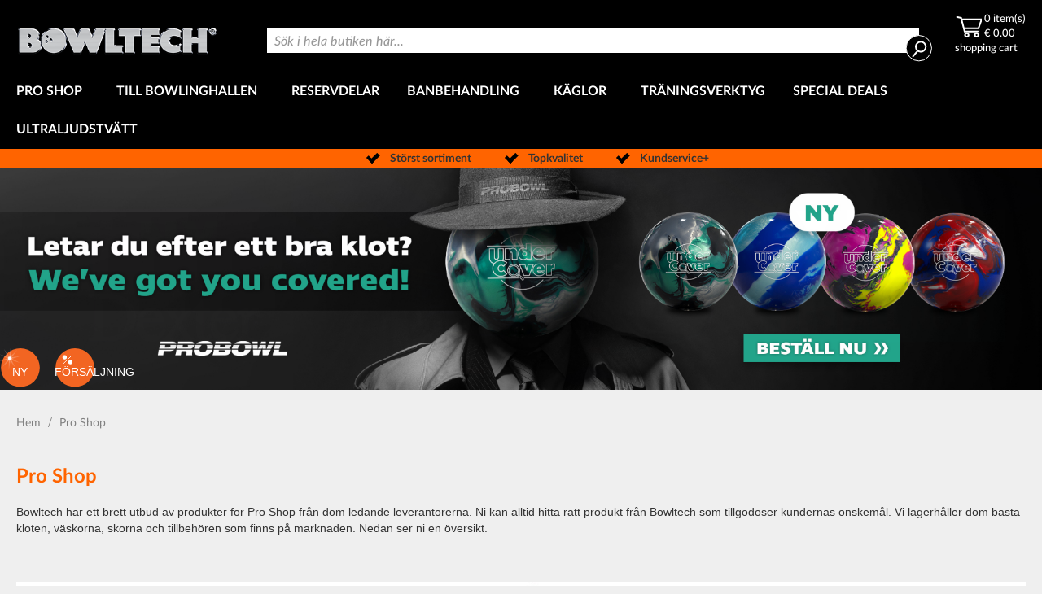

--- FILE ---
content_type: text/html; charset=UTF-8
request_url: https://shop.bowltech.se/pro-shop
body_size: 15869
content:
<!doctype html>
<html lang="sv">
    <head >
        <script>
    var LOCALE = 'sv\u002DSE';
    var BASE_URL = 'https\u003A\u002F\u002Fshop.bowltech.se\u002F';
    var require = {
        'baseUrl': 'https\u003A\u002F\u002Fshop.bowltech.se\u002Fstatic\u002Fversion1751437361\u002Ffrontend\u002FSerac\u002FBowltech\u002Fsv_SE'
    };</script>        <meta charset="utf-8"/>
<meta name="title" content="Pro Shop | Webshop Bowltech International"/>
<meta name="description" content="Bowltech has a wide range of Pro Shop products from the leading brand names in the bowling industry. You can always find the right products at Bowltech to match your customer&#039;s needs. Bowltech stocks the best balls, bags, shoes and accessories available."/>
<meta name="robots" content="INDEX,FOLLOW"/>
<meta name="viewport" content="width=device-width, initial-scale=1, maximum-scale=1"/>
<meta name="format-detection" content="telephone=no"/>
<title>Pro Shop | Webshop Bowltech International</title>
<link  rel="stylesheet" type="text/css"  media="all" href="https://shop.bowltech.se/static/version1751437361/frontend/Serac/Bowltech/sv_SE/mage/calendar.css" />
<link  rel="stylesheet" type="text/css"  media="all" href="https://shop.bowltech.se/static/version1751437361/frontend/Serac/Bowltech/sv_SE/css/styles-m.css" />
<link  rel="stylesheet" type="text/css"  media="all" href="https://shop.bowltech.se/static/version1751437361/frontend/Serac/Bowltech/sv_SE/Aheadworks_Rbslider/css/rbslider.css" />
<link  rel="stylesheet" type="text/css"  media="all" href="https://shop.bowltech.se/static/version1751437361/frontend/Serac/Bowltech/sv_SE/Amasty_Groupcat/js/fancybox/jquery.fancybox.css" />
<link  rel="stylesheet" type="text/css"  media="all" href="https://shop.bowltech.se/static/version1751437361/frontend/Serac/Bowltech/sv_SE/Mageplaza_SocialLogin/css/style.css" />
<link  rel="stylesheet" type="text/css"  media="all" href="https://shop.bowltech.se/static/version1751437361/frontend/Serac/Bowltech/sv_SE/Mageplaza_Core/css/grid-mageplaza.css" />
<link  rel="stylesheet" type="text/css"  media="all" href="https://shop.bowltech.se/static/version1751437361/frontend/Serac/Bowltech/sv_SE/Mageplaza_Core/css/font-awesome.min.css" />
<link  rel="stylesheet" type="text/css"  media="all" href="https://shop.bowltech.se/static/version1751437361/frontend/Serac/Bowltech/sv_SE/Mageplaza_Core/css/magnific-popup.css" />
<link  rel="stylesheet" type="text/css"  media="screen and (min-width: 768px)" href="https://shop.bowltech.se/static/version1751437361/frontend/Serac/Bowltech/sv_SE/css/styles-l.css" />
<link  rel="stylesheet" type="text/css"  media="print" href="https://shop.bowltech.se/static/version1751437361/frontend/Serac/Bowltech/sv_SE/css/print.css" />
<script  type="text/javascript"  src="https://shop.bowltech.se/static/version1751437361/frontend/Serac/Bowltech/sv_SE/requirejs/require.js"></script>
<script  type="text/javascript"  src="https://shop.bowltech.se/static/version1751437361/frontend/Serac/Bowltech/sv_SE/mage/requirejs/mixins.js"></script>
<script  type="text/javascript"  src="https://shop.bowltech.se/static/version1751437361/frontend/Serac/Bowltech/sv_SE/requirejs-config.js"></script>
<link rel="preload" as="font" crossorigin="anonymous" href="https://shop.bowltech.se/static/version1751437361/frontend/Serac/Bowltech/sv_SE/fonts/opensans/light/opensans-300.woff2" />
<link rel="preload" as="font" crossorigin="anonymous" href="https://shop.bowltech.se/static/version1751437361/frontend/Serac/Bowltech/sv_SE/fonts/opensans/regular/opensans-400.woff2" />
<link rel="preload" as="font" crossorigin="anonymous" href="https://shop.bowltech.se/static/version1751437361/frontend/Serac/Bowltech/sv_SE/fonts/opensans/semibold/opensans-600.woff2" />
<link rel="preload" as="font" crossorigin="anonymous" href="https://shop.bowltech.se/static/version1751437361/frontend/Serac/Bowltech/sv_SE/fonts/opensans/bold/opensans-700.woff2" />
<link rel="preload" as="font" crossorigin="anonymous" href="https://shop.bowltech.se/static/version1751437361/frontend/Serac/Bowltech/sv_SE/fonts/Luma-Icons.woff2" />
<link  rel="icon" type="image/x-icon" href="https://shop.bowltech.se/media/favicon/stores/7/favicon.ico" />
<link  rel="shortcut icon" type="image/x-icon" href="https://shop.bowltech.se/media/favicon/stores/7/favicon.ico" />
        
    <!-- BEGIN GOOGLE ANALYTICS 4 CODE -->
    <script type="text/x-magento-init">
    {
        "*": {
            "Magento_GoogleGtag/js/google-analytics": {"isCookieRestrictionModeEnabled":false,"currentWebsite":5,"cookieName":"user_allowed_save_cookie","pageTrackingData":{"optPageUrl":"","measurementId":"G-273DC0NMVJ"},"ordersTrackingData":[],"googleAnalyticsAvailable":true}        }
    }
    </script>
    <!-- END GOOGLE ANALYTICS 4 CODE -->
    <script type="text/x-magento-init">
        {
            "*": {
                "Magento_PageCache/js/form-key-provider": {
                    "isPaginationCacheEnabled":
                        0                }
            }
        }
    </script>
<style>
    #social-login-popup .social-login-title {
        background-color: #6e716e    }

    #social-login-popup .social-login #bnt-social-login-authentication,
    #social-login-popup .forgot .primary button,
    #social-login-popup .create .primary button,
    #social-login-popup .fake-email .primary button {
        background-color: #6e716e;
        border: #6e716e    }

    .block.social-login-authentication-channel.account-social-login .block-content {
        text-align: center;
    }

    
                    #bnt-social-login-fake-email {
                    background-color: grey !important;
                    border: grey !important;
                    }

                    #request-popup .social-login-title {
                    background-color: grey !important;
                    }
                
    /* Compatible ETheme_YOURstore*/
    div#centerColumn .column.main .block.social-login-authentication-channel.account-social-login {
        max-width: 900px !important;
        margin: 0 auto !important;
    }

    div#centerColumn .column.main .block.social-login-authentication-channel.account-social-login .block-content {
        text-align: center;
    }

    @media (max-width: 1024px) {
        div#centerColumn .column.main .block.social-login-authentication-channel.account-social-login .block-content {
            padding: 0 15px;
        }
    }
</style>

<link rel="stylesheet" type="text/css" media="all" href="https://maxcdn.bootstrapcdn.com/font-awesome/latest/css/font-awesome.min.css">
    </head>
    <body data-container="body"
          data-mage-init='{"loaderAjax": {}, "loader": { "icon": "https://shop.bowltech.se/static/version1751437361/frontend/Serac/Bowltech/sv_SE/images/loader-2.gif"}}'
        id="html-body" class="page-with-filter page-products categorypath-pro-shop category-pro-shop catalog-category-view page-layout-remove-compare">
        
<script type="text/x-magento-init">
    {
        "*": {
            "Magento_PageBuilder/js/widget-initializer": {
                "config": {"[data-content-type=\"slider\"][data-appearance=\"default\"]":{"Magento_PageBuilder\/js\/content-type\/slider\/appearance\/default\/widget":false},"[data-content-type=\"map\"]":{"Magento_PageBuilder\/js\/content-type\/map\/appearance\/default\/widget":false},"[data-content-type=\"row\"]":{"Magento_PageBuilder\/js\/content-type\/row\/appearance\/default\/widget":false},"[data-content-type=\"tabs\"]":{"Magento_PageBuilder\/js\/content-type\/tabs\/appearance\/default\/widget":false},"[data-content-type=\"slide\"]":{"Magento_PageBuilder\/js\/content-type\/slide\/appearance\/default\/widget":{"buttonSelector":".pagebuilder-slide-button","showOverlay":"hover","dataRole":"slide"}},"[data-content-type=\"banner\"]":{"Magento_PageBuilder\/js\/content-type\/banner\/appearance\/default\/widget":{"buttonSelector":".pagebuilder-banner-button","showOverlay":"hover","dataRole":"banner"}},"[data-content-type=\"buttons\"]":{"Magento_PageBuilder\/js\/content-type\/buttons\/appearance\/inline\/widget":false},"[data-content-type=\"products\"][data-appearance=\"carousel\"]":{"Magento_PageBuilder\/js\/content-type\/products\/appearance\/carousel\/widget":false}},
                "breakpoints": {"desktop":{"label":"Desktop","stage":true,"default":true,"class":"desktop-switcher","icon":"Magento_PageBuilder::css\/images\/switcher\/switcher-desktop.svg","conditions":{"min-width":"1024px"},"options":{"products":{"default":{"slidesToShow":"5"}}}},"tablet":{"conditions":{"max-width":"1024px","min-width":"768px"},"options":{"products":{"default":{"slidesToShow":"4"},"continuous":{"slidesToShow":"3"}}}},"mobile":{"label":"Mobile","stage":true,"class":"mobile-switcher","icon":"Magento_PageBuilder::css\/images\/switcher\/switcher-mobile.svg","media":"only screen and (max-width: 768px)","conditions":{"max-width":"768px","min-width":"640px"},"options":{"products":{"default":{"slidesToShow":"3"}}}},"mobile-small":{"conditions":{"max-width":"640px"},"options":{"products":{"default":{"slidesToShow":"2"},"continuous":{"slidesToShow":"1"}}}}}            }
        }
    }
</script>

<div class="cookie-status-message" id="cookie-status">
    The store will not work correctly when cookies are disabled.</div>
<script type="text&#x2F;javascript">document.querySelector("#cookie-status").style.display = "none";</script>
<script type="text/x-magento-init">
    {
        "*": {
            "cookieStatus": {}
        }
    }
</script>

<script type="text/x-magento-init">
    {
        "*": {
            "mage/cookies": {
                "expires": null,
                "path": "\u002F",
                "domain": ".shop.bowltech.se",
                "secure": true,
                "lifetime": "3600"
            }
        }
    }
</script>
    <noscript>
        <div class="message global noscript">
            <div class="content">
                <p>
                    <strong>JavaScript verkar vara inaktiverat i din webbläsare.</strong>
                    <span>
                        För den bästa upplevelsen på vår webbplats, bör du aktivera Javascript i din webbläsare.                    </span>
                </p>
            </div>
        </div>
    </noscript>

<script>
    window.cookiesConfig = window.cookiesConfig || {};
    window.cookiesConfig.secure = true;
</script><script>    require.config({
        map: {
            '*': {
                wysiwygAdapter: 'mage/adminhtml/wysiwyg/tiny_mce/tinymce5Adapter'
            }
        }
    });</script><script>
    require.config({
        paths: {
            googleMaps: 'https\u003A\u002F\u002Fmaps.googleapis.com\u002Fmaps\u002Fapi\u002Fjs\u003Fv\u003D3\u0026key\u003D'
        },
        config: {
            'Magento_PageBuilder/js/utils/map': {
                style: ''
            },
            'Magento_PageBuilder/js/content-type/map/preview': {
                apiKey: '',
                apiKeyErrorMessage: 'You\u0020must\u0020provide\u0020a\u0020valid\u0020\u003Ca\u0020href\u003D\u0027https\u003A\u002F\u002Fshop.bowltech.se\u002Fadminhtml\u002Fsystem_config\u002Fedit\u002Fsection\u002Fcms\u002F\u0023cms_pagebuilder\u0027\u0020target\u003D\u0027_blank\u0027\u003EGoogle\u0020Maps\u0020API\u0020key\u003C\u002Fa\u003E\u0020to\u0020use\u0020a\u0020map.'
            },
            'Magento_PageBuilder/js/form/element/map': {
                apiKey: '',
                apiKeyErrorMessage: 'You\u0020must\u0020provide\u0020a\u0020valid\u0020\u003Ca\u0020href\u003D\u0027https\u003A\u002F\u002Fshop.bowltech.se\u002Fadminhtml\u002Fsystem_config\u002Fedit\u002Fsection\u002Fcms\u002F\u0023cms_pagebuilder\u0027\u0020target\u003D\u0027_blank\u0027\u003EGoogle\u0020Maps\u0020API\u0020key\u003C\u002Fa\u003E\u0020to\u0020use\u0020a\u0020map.'
            },
        }
    });
</script>

<script>
    require.config({
        shim: {
            'Magento_PageBuilder/js/utils/map': {
                deps: ['googleMaps']
            }
        }
    });
</script>
    <script>
        require([
                'jquery',
                'Mirasvit_SearchAutocomplete/js/autocomplete',
                'Mirasvit_SearchAutocomplete/js/typeahead',
            ], function ($, autocomplete, typeahead) {
                var selector = 'input#search, input#mobile_search, .minisearch input[type="text"]';

                $(document).ready(function () {
                    $('#search_mini_form').prop("minSearchLength", 10000);

                    const $input = $(selector);

                    $input.each(function (index, searchInput) {
                                                new autocomplete($(searchInput)).init({"query":"","priceFormat":{"pattern":"%s\u00a0kr","precision":2,"requiredPrecision":2,"decimalSymbol":",","groupSymbol":"\u00a0","groupLength":3,"integerRequired":false},"minSearchLength":3,"url":"https:\/\/shop.bowltech.se\/searchautocomplete\/ajax\/suggest\/","storeId":"7","delay":300,"isAjaxCartButton":false,"isShowCartButton":false,"isShowImage":true,"isShowPrice":false,"isShowSku":true,"isShowRating":true,"isShowDescription":true,"isShowStockStatus":false,"layout":"1column","popularTitle":"Popular Suggestions","popularSearches":["Tape","Motor","Belt","Bumper","Ball lift"],"isTypeaheadEnabled":false,"typeaheadUrl":"https:\/\/shop.bowltech.se\/searchautocomplete\/ajax\/typeahead\/","minSuggestLength":2,"currency":"SEK","limit":12});
                    });
                });
            }
        );
    </script>

    <script id="searchAutocompletePlaceholder" type="text/x-custom-template">
    <div class="mst-searchautocomplete__autocomplete">
        <div class="mst-searchautocomplete__spinner">
            <div class="spinner-item spinner-item-1"></div>
            <div class="spinner-item spinner-item-2"></div>
            <div class="spinner-item spinner-item-3"></div>
            <div class="spinner-item spinner-item-4"></div>
        </div>

        <div class="mst-searchautocomplete__close">&times;</div>
    </div>
</script>

<script id="searchAutocompleteWrapper" type="text/x-custom-template">
    <div class="mst-searchautocomplete__wrapper">
        <div class="mst-searchautocomplete__results" data-bind="{
            visible: result().noResults == false,
            css: {
                __all: result().urlAll && result().totalItems > 0
            }
        }">
            <div data-bind="foreach: { data: result().indexes, as: 'index' }">
                <div data-bind="visible: index.totalItems, attr: {class: 'mst-searchautocomplete__index ' + index.identifier}">
                    <div class="mst-searchautocomplete__index-title">
                        <span data-bind="text: index.title"></span>
                        <span data-bind="visible: index.isShowTotals">
                            (<span data-bind="text: index.totalItems"></span>)
                        </span>
                    </div>

                    <ul data-bind="foreach: { data: index.items, as: 'item' }">
                        <li data-bind="
                            template: { name: index.identifier, data: item },
                            attr: {class: 'mst-searchautocomplete__item ' + index.identifier},
                            event: { mouseover: $parents[1].onMouseOver, mouseout: $parents[1].onMouseOut, mousedown: $parents[1].onClick },
                            css: {_active: $data.isActive}">
                        </li>
                    </ul>
                </div>
            </div>

            <div class="mst-searchautocomplete__show-all" data-bind="visible: result().urlAll && result().totalItems > 0">
                <a data-bind="attr: { href: result().urlAll }">
                    <span data-bind="text: result().textAll"></span>
                </a>
            </div>
        </div>

        <div class="mst-searchautocomplete__empty-result" data-bind="visible: result().noResults == true && !loading()">
            <span data-bind="text: result().textEmpty"></span>
        </div>
    </div>
</script>

<script id="popular" type="text/x-custom-template">
    <a class="title" data-bind="text: query"></a>
</script>

<script id="magento_search_query" type="text/x-custom-template">
    <a class="title" data-bind="text: query_text, attr: {href: url}, highlight"></a> <span class="num_results" data-bind="text: num_results"></span>
</script>

<script id="magento_catalog_product" type="text/x-custom-template">
    <!-- ko if: (imageUrl && $parents[2].config.isShowImage) -->
    <a rel="noreferrer" data-bind="attr: {href: url}">
        <div class="mst-product-image-wrapper"><img data-bind="attr: {src: imageUrl}"/></div>
    </a>
    <!-- /ko -->

    <div class="meta">
        <div class="title">
            <a rel="noreferrer" data-bind="html: name, attr: {href: url}, highlight"></a>

            <!-- ko if: (sku && $parents[2].config.isShowSku) -->
            <span class="sku" data-bind="text: sku, highlight"></span>
            <!-- /ko -->
        </div>

        <!-- ko if: (description && $parents[2].config.isShowDescription) -->
        <div class="description" data-bind="text: description, highlight"></div>
        <!-- /ko -->

        <!-- ko if: (rating && $parents[2].config.isShowRating) -->
        <div>
            <div class="rating-summary">
                <div class="rating-result">
                    <span data-bind="style: { width: rating + '%' }"></span>
                </div>
            </div>
        </div>
        <!-- /ko -->

        <!-- ko if: (stockStatus && $parents[2].config.isShowStockStatus) -->
        <span class="stock_status" data-bind="text: stockStatus, processStockStatus"></span>
        <!-- /ko -->

        <!-- ko if: (addToCartUrl && $parents[2].config.isShowCartButton) -->
        <div class="to-cart">
            <a class="action primary mst__add_to_cart" data-bind="attr: { _href: addToCartUrl }">
                <span>Lägg till i kundvagn</span>
            </a>
        </div>
        <!-- /ko -->
    </div>

    <!-- ko if: (price && $parents[2].config.isShowPrice) -->
    <div class="store">
        <div data-bind="html: price" class="price"></div>
    </div>
    <!-- /ko -->
</script>

<script id="magento_catalog_categoryproduct" type="text/x-custom-template">
    <a class="title" data-bind="text: name, attr: {href: url}, highlight"></a>
</script>

<script id="magento_catalog_category" type="text/x-custom-template">
    <a class="title" data-bind="text: name, attr: {href: url}, highlight"></a>
</script>

<script id="magento_cms_page" type="text/x-custom-template">
    <a class="title" data-bind="text: name, attr: {href: url}, highlight"></a>
</script>

<script id="magento_catalog_attribute" type="text/x-custom-template">
    <a class="title" data-bind="text: name, attr: {href: url}, highlight"></a>
</script>

<script id="magento_catalog_attribute_2" type="text/x-custom-template">
    <a class="title" data-bind="text: name, attr: {href: url}, highlight"></a>
</script>

<script id="magento_catalog_attribute_3" type="text/x-custom-template">
    <a class="title" data-bind="text: name, attr: {href: url}, highlight"></a>
</script>

<script id="magento_catalog_attribute_4" type="text/x-custom-template">
    <a class="title" data-bind="text: name, attr: {href: url}, highlight"></a>
</script>

<script id="magento_catalog_attribute_5" type="text/x-custom-template">
    <a class="title" data-bind="text: name, attr: {href: url}, highlight"></a>
</script>

<script id="mirasvit_kb_article" type="text/x-custom-template">
    <a class="title" data-bind="text: name, attr: {href: url}, highlight"></a>
</script>

<script id="external_wordpress_post" type="text/x-custom-template">
    <a class="title" data-bind="text: name, attr: {href: url}, highlight"></a>
</script>

<script id="amasty_blog_post" type="text/x-custom-template">
    <a class="title" data-bind="text: name, attr: {href: url}, highlight"></a>
</script>

<script id="amasty_faq_question" type="text/x-custom-template">
    <a class="title" data-bind="text: name, attr: {href: url}, highlight"></a>
</script>

<script id="magefan_blog_post" type="text/x-custom-template">
    <a class="title" data-bind="text: name, attr: {href: url}, highlight"></a>
</script>

<script id="mageplaza_blog_post" type="text/x-custom-template">
    <a class="title" data-bind="text: name, attr: {href: url}, highlight"></a>
</script>

<script id="aheadworks_blog_post" type="text/x-custom-template">
    <a class="title" data-bind="text: name, attr: {href: url}, highlight"></a>
</script>

<script id="mirasvit_blog_post" type="text/x-custom-template">
    <a class="title" data-bind="text: name, attr: {href: url}, highlight"></a>
</script>

<script id="mirasvit_gry_registry" type="text/x-custom-template">
    <a class="title" data-bind="text: title, attr: {href: url}, highlight"></a>
    <p data-bind="text: name, highlight"></p>
</script>

<script id="ves_blog_post" type="text/x-custom-template">
    <a class="title" data-bind="text: name, attr: {href: url}, highlight"></a>
</script>

<script id="fishpig_glossary_word" type="text/x-custom-template">
    <a class="title" data-bind="text: name, attr: {href: url}, highlight"></a>
</script>

<script id="blackbird_contentmanager_content" type="text/x-custom-template">
    <a class="title" data-bind="text: name, attr: {href: url}, highlight"></a>
</script>

<script id="mirasvit_brand_page" type="text/x-custom-template">
    <a class="title" data-bind="text: name, attr: {href: url}, highlight"></a>
</script>

<div class="page-wrapper"><header class="page-header"><div class="panel wrapper"><div class="panel header"><a class="action skip contentarea"
   href="#contentarea">
    <span>
        Hoppa till innehållet    </span>
</a>
<span data-action="toggle-nav" class="action nav-toggle"><span>Växla Nav</span></span>
<a
    class="logo"
    href="https://shop.bowltech.se/"
    title="Bowltech"
    aria-label="store logo">
    <img src="https://shop.bowltech.se/media/logo/stores/7/logo.png"
         title="Bowltech"
         alt="Bowltech"
            width="170"                />
</a>
<div class="block block-search">
    <div class="block block-title"><strong>Search</strong></div>
    <div class="block block-content">
        <form class="form minisearch" id="search_mini_form"
              action="https://shop.bowltech.se/catalogsearch/result/" method="get">
                        <div class="field search">
                <label class="label" for="search" data-role="minisearch-label">
                    <span>Search</span>
                </label>
                <div class="control">
                    <input id="search"
                           data-mage-init='{
                            "quickSearch": {
                                "formSelector": "#search_mini_form",
                                "url": "https://shop.bowltech.se/search/ajax/suggest/",
                                "destinationSelector": "#search_autocomplete",
                                "minSearchLength": "3"
                            }
                        }'
                           type="text"
                           name="q"
                           value=""
                           placeholder="S&#xF6;k&#x20;i&#x20;hela&#x20;butiken&#x20;h&#xE4;r..."
                           class="input-text"
                           maxlength="128"
                           role="combobox"
                           aria-haspopup="false"
                           aria-autocomplete="both"
                           autocomplete="off"
                           aria-expanded="false"/>
                    <div id="search_autocomplete" class="search-autocomplete"></div>
                    <div class="nested">
    <a class="action advanced" href="https://shop.bowltech.se/catalogsearch/advanced/" data-action="advanced-search">
        Avancerad sökning    </a>
</div>
                </div>
            </div>
            <div class="actions">
                <button type="submit"
                        title="Search"
                        class="action search"
                        aria-label="Search"
                >
                    <span>Search</span>
                </button>
            </div>
        </form>
    </div>
</div>
	<div class="headeraccount logged-in" style="display:none">
		<span class="account" onClick="jQuery('#account-dropdown').toggle();">
			<span class="img"></span><br />
            <span class="account-label">Konto</span>
		</span>
		<div id="account-dropdown">
			<p><a href="https://shop.bowltech.se/customer/account/">Konto</a></p>
			<p><a href="https://shop.bowltech.se/wishlist/">Önskelistan</a></p>
			<p><a href="https://shop.bowltech.se/checkout/">Till Kassan</a></p>
			<p><a href="https://shop.bowltech.se/customer/account/logout/">Logout</a></p>
		</div>
	</div>
	<div class="headeraccount logged-out" style="display:none">
		<a href="https://shop.bowltech.se/customer/account/login/">
			<span class="account">
				<span class="img"></span><br />
                <span class="account-label">Log in</span>
			</span>
		</a>
	</div>
<div id="seracminicart" data-bind="scope:'seracminicart'" class="headercart">
	<a href="https://shop.bowltech.se/checkout/cart/">
		<span class="cart">
			<span class="img"></span>
			<!-- ko template: getTemplate() --><!-- /ko -->
			<script type="text/x-magento-init">
			{
				"#seracminicart": {
					"Magento_Ui/js/core/app": {
						"components": {
							"seracminicart": {
								"component": "Magento_Checkout/js/view/minicart",
								"template": "Magento_Checkout/seracminicart-template"
							}
						}
					}
				}
			}
			</script>
		</span><br />
        <span class="shopping-cart-label">shopping cart</span>
	</a>
</div>
<script>
	window.checkout = {};
</script>
</div></div><div class="header content"><ul class="compare wrapper"><li class="item link compare" data-bind="scope: 'compareProducts'" data-role="compare-products-link">
    <a class="action compare no-display" title="J&#xE4;mf&#xF6;r&#x20;produkter"
       data-bind="attr: {'href': compareProducts().listUrl}, css: {'no-display': !compareProducts().count}"
    >
        Jämför produkter        <span class="counter qty" data-bind="text: compareProducts().countCaption"></span>
    </a>
</li>
<script type="text/x-magento-init">
{"[data-role=compare-products-link]": {"Magento_Ui/js/core/app": {"components":{"compareProducts":{"component":"Magento_Catalog\/js\/view\/compare-products"}}}}}
</script>
</ul></div></header>    <div class="sections nav-sections">
                <div class="section-items nav-sections-items"
             data-mage-init='{"tabs":{"openedState":"active"}}'>
                                            <div class="section-item-title nav-sections-item-title"
                     data-role="collapsible">
                    <a class="nav-sections-item-switch"
                       data-toggle="switch" href="#store.menu">
                        Meny                    </a>
                </div>
                <div class="section-item-content nav-sections-item-content"
                     id="store.menu"
                     data-role="content">
                    
<nav class="navigation" data-action="navigation">
    <ul data-mage-init='{"menu":{"responsive":true, "expanded":true, "position":{"my":"left top","at":"left bottom"}}}'>
        <li  class="level0 nav-1 category-item first level-top parent"><a href="https://shop.bowltech.se/pro-shop"  class="level-top" ><span>Pro Shop</span></a><ul class="level0 submenu"><li  class="level1 nav-1-1 category-item first"><a href="https://shop.bowltech.se/pro-shop/balls" ><span>Klot</span></a></li><li  class="level1 nav-1-2 category-item"><a href="https://shop.bowltech.se/pro-shop/bags" ><span>Väskor</span></a></li><li  class="level1 nav-1-3 category-item"><a href="https://shop.bowltech.se/pro-shop/shoes" ><span>Skor</span></a></li><li  class="level1 nav-1-4 category-item"><a href="https://shop.bowltech.se/pro-shop/apparel" ><span>Kläder</span></a></li><li  class="level1 nav-1-5 category-item"><a href="https://shop.bowltech.se/pro-shop/accessories" ><span>Tillbehör</span></a></li><li  class="level1 nav-1-6 category-item"><a href="https://shop.bowltech.se/pro-shop/gifts" ><span>Gåvor</span></a></li><li  class="level1 nav-1-7 category-item last"><a href="https://shop.bowltech.se/pro-shop/on-the-ball" ><span>Designa ditt egna klot</span></a></li></ul></li><li  class="level0 nav-2 category-item level-top parent"><a href="https://shop.bowltech.se/center-supplies"  class="level-top" ><span>Till Bowlinghallen</span></a><ul class="level0 submenu"><li  class="level1 nav-2-1 category-item first"><a href="https://shop.bowltech.se/center-supplies/house-balls" ><span>Hallklot</span></a></li><li  class="level1 nav-2-2 category-item"><a href="https://shop.bowltech.se/center-supplies/rental-shoes" ><span>Hyrskor</span></a></li><li  class="level1 nav-2-3 category-item"><a href="https://shop.bowltech.se/center-supplies/hygiene" ><span>Hygien</span></a></li><li  class="level1 nav-2-4 category-item"><a href="https://shop.bowltech.se/center-supplies/junior-bowling" ><span>Junior</span></a></li><li  class="level1 nav-2-5 category-item"><a href="https://shop.bowltech.se/center-supplies/gifts" ><span>Gifts</span></a></li><li  class="level1 nav-2-6 category-item last"><a href="https://shop.bowltech.se/center-supplies/various" ><span>Diverse</span></a></li></ul></li><li  class="level0 nav-3 category-item level-top"><a href="https://shop.bowltech.se/spare-parts"  class="level-top" ><span>Reservdelar</span></a></li><li  class="level0 nav-4 category-item level-top parent"><a href="https://shop.bowltech.se/lane-maintenance"  class="level-top" ><span>Banbehandling</span></a><ul class="level0 submenu"><li  class="level1 nav-4-1 category-item first"><a href="https://shop.bowltech.se/lane-maintenance/machines" ><span>Oljemaskiner</span></a></li><li  class="level1 nav-4-2 category-item"><a href="https://shop.bowltech.se/lane-maintenance/conditioners" ><span>Oljor</span></a></li><li  class="level1 nav-4-3 category-item"><a href="https://shop.bowltech.se/lane-maintenance/cleaners" ><span>Tvättmedel</span></a></li><li  class="level1 nav-4-4 category-item"><a href="https://shop.bowltech.se/lane-maintenance/lane-cloth" ><span>Lane Cloth</span></a></li><li  class="level1 nav-4-5 category-item"><a href="https://shop.bowltech.se/lane-maintenance/approach" ><span>Approach</span></a></li><li  class="level1 nav-4-6 category-item"><a href="https://shop.bowltech.se/lane-maintenance/pindeck" ><span>Kägelbord</span></a></li><li  class="level1 nav-4-7 category-item last"><a href="https://shop.bowltech.se/lane-maintenance/accessories" ><span>Tillbehör</span></a></li></ul></li><li  class="level0 nav-5 category-item level-top parent"><a href="https://shop.bowltech.se/pins"  class="level-top" ><span>Käglor</span></a><ul class="level0 submenu"><li  class="level1 nav-5-1 category-item first"><a href="https://shop.bowltech.se/pins/10-pin" ><span>10 Pin</span></a></li><li  class="level1 nav-5-2 category-item"><a href="https://shop.bowltech.se/pins/string-pins" ><span>Stringkäglor</span></a></li><li  class="level1 nav-5-3 category-item"><a href="https://shop.bowltech.se/pins/specialty-pins" ><span>Specialkäglor</span></a></li><li  class="level1 nav-5-4 category-item"><a href="https://shop.bowltech.se/pins/magnetic-pins" ><span>Käglor med magnet</span></a></li><li  class="level1 nav-5-5 category-item last"><a href="https://shop.bowltech.se/pins/pin-cleaning" ><span>Pin Cleaning</span></a></li></ul></li><li  class="level0 nav-6 category-item level-top"><a href="https://shop.bowltech.se/coaching-tools"  class="level-top" ><span>Träningsverktyg</span></a></li><li  class="level0 nav-7 category-item level-top"><a href="https://shop.bowltech.se/special-deals"  class="level-top" ><span>Special Deals</span></a></li><li  class="level0 nav-8 category-item last level-top"><a href="https://shop.bowltech.se/ultraljudstvatt"  class="level-top" ><span>Ultraljudstvätt</span></a></li>        <li class="level0">
	<a href="https://shop.bowltech.se/sale/" class="level-top custom-link">
		Försäljning	</a>
</li>
<li class="level0">
	<a href="https://shop.bowltech.se/new/" class="level-top custom-link">
		Ny	</a>
</li>
    </ul>
</nav>
                </div>
                                            <div class="section-item-title nav-sections-item-title"
                     data-role="collapsible">
                    <a class="nav-sections-item-switch"
                       data-toggle="switch" href="#store.links">
                        Konto                    </a>
                </div>
                <div class="section-item-content nav-sections-item-content"
                     id="store.links"
                     data-role="content">
                    <!-- Account links -->                </div>
                                    </div>
    </div>
<div class="usp-wrapper">
	<div class="usps">
		<ul>
<li>Störst sortiment</li>
<li>Topkvalitet</li>
<li>Kundservice+</li>
</ul>	</div>
</div><!-- <div class="banner-wrapper">
	<div class="banner">
				 <div class="special-categories">
			<a href=""><span class="new-link"></span></a>
			<a href=""><span class="sale-link"></span></a>
		</div>
	</div>
</div> -->
                    <div data-mage-init='{"awRbslider":{"autoplay":3000,"pauseTimeBetweenTransitions":3000,"slideTransitionSpeed":1500,"isStopAnimationMouseOnBanner":true,"animation":"scale","isRandomOrderImage":false,"bannerSchedule":[],"bannerId":"22","cacheCleanUrl":"https:\/\/shop.bowltech.se\/aw_rbslider\/cache\/clean\/id\/3\/"}}'
             data-aw-rbslider-banner-id='22'
             class="aw-rbslider-container uk-slidenav-position">
            <div class="uk-slideshow uk-overlay-active">
                                    <div class="aw-rbslider-item">
                        <div class="aw-rbslider-img-wrapper">
                            <picture>
                                <source media="(max-width: 480px)" srcset="https://shop.bowltech.se/media/aw_rbslider/slides/Banner_New_PB_Shoes_SE.jpg"
                                        class="aw-rbslider__img  is-loaded"
                                                                                title="" />
                                <img class="aw-rbslider__img  is-loaded"
                                     src="https://shop.bowltech.se/media/aw_rbslider/slides/Banner_New_PB_Shoes_SE.jpg"
                                     title=""
                                     alt="" />
                            </picture>
                                                                                            <a href="https://shop.bowltech.se/pro-shop/shoes?brand=48"
                                   class="aw-rbslider-img-url"
                                   data-mage-init='{"awRbsliderSendClickStatistics":{"slideId":2347,"bannerId":"22","url":"https:\/\/shop.bowltech.se\/aw_rbslider\/statistic\/click\/"}}'
                                                                        ></a>
                                                                                </div>
                    </div>
                                                                            <div class="aw-rbslider-item">
                        <div class="aw-rbslider-img-wrapper">
                            <picture>
                                <source media="(max-width: 480px)" srcset="https://shop.bowltech.se/media/aw_rbslider/slides/Banner_PB_Undercover_SE.jpg"
                                        class="aw-rbslider__img  "
                                        data-                                        title="" />
                                <img class="aw-rbslider__img  "
                                     data-src="https://shop.bowltech.se/media/aw_rbslider/slides/Banner_PB_Undercover_SE.jpg"
                                     title=""
                                     alt="ProBowl Undercover Bowling Ball" />
                            </picture>
                                                                                            <a href="https://shop.bowltech.se/catalogsearch/result/?q=undercover"
                                   class="aw-rbslider-img-url"
                                   data-mage-init='{"awRbsliderSendClickStatistics":{"slideId":2339,"bannerId":"22","url":"https:\/\/shop.bowltech.se\/aw_rbslider\/statistic\/click\/"}}'
                                                                        ></a>
                                                                                </div>
                    </div>
                                                                            <div class="aw-rbslider-item">
                        <div class="aw-rbslider-img-wrapper">
                            <picture>
                                <source media="(max-width: 480px)" srcset="https://shop.bowltech.se/media/aw_rbslider/slides/Banner_DEXTER-SST-X-TRON_SE.jpg"
                                        class="aw-rbslider__img  "
                                        data-                                        title="" />
                                <img class="aw-rbslider__img  "
                                     data-src="https://shop.bowltech.se/media/aw_rbslider/slides/Banner_DEXTER-SST-X-TRON_SE.jpg"
                                     title=""
                                     alt="" />
                            </picture>
                                                                                            <a href="https://shop.bowltech.se/catalogsearch/result/?q=dexter++sst+x+tron"
                                   class="aw-rbslider-img-url"
                                   data-mage-init='{"awRbsliderSendClickStatistics":{"slideId":2310,"bannerId":"22","url":"https:\/\/shop.bowltech.se\/aw_rbslider\/statistic\/click\/"}}'
                                                                        ></a>
                                                                                </div>
                    </div>
                                                                            <div class="aw-rbslider-item">
                        <div class="aw-rbslider-img-wrapper">
                            <picture>
                                <source media="(max-width: 480px)" srcset="https://shop.bowltech.se/media/aw_rbslider/slides/Banner_New_PB_Bags_SE.jpg"
                                        class="aw-rbslider__img  "
                                        data-                                        title="" />
                                <img class="aw-rbslider__img  "
                                     data-src="https://shop.bowltech.se/media/aw_rbslider/slides/Banner_New_PB_Bags_SE.jpg"
                                     title=""
                                     alt="" />
                            </picture>
                                                                                            <a href="https://shop.bowltech.se/catalogsearch/result/?q=probowl+dye+sub"
                                   class="aw-rbslider-img-url"
                                   data-mage-init='{"awRbsliderSendClickStatistics":{"slideId":2331,"bannerId":"22","url":"https:\/\/shop.bowltech.se\/aw_rbslider\/statistic\/click\/"}}'
                                                                        ></a>
                                                                                </div>
                    </div>
                                                                            <div class="aw-rbslider-item">
                        <div class="aw-rbslider-img-wrapper">
                            <picture>
                                <source media="(max-width: 480px)" srcset="https://shop.bowltech.se/media/aw_rbslider/slides/Banner_Stallion-Package-Deal_SE.jpg"
                                        class="aw-rbslider__img  "
                                        data-                                        title="" />
                                <img class="aw-rbslider__img  "
                                     data-src="https://shop.bowltech.se/media/aw_rbslider/slides/Banner_Stallion-Package-Deal_SE.jpg"
                                     title=""
                                     alt="ProBowl Stallion Package Deal" />
                            </picture>
                                                                                            <a href="https://shop.bowltech.se/probowl-black-stallion-3x15lbs-1x14lbs-package-prbwlbbur-package"
                                   class="aw-rbslider-img-url"
                                   data-mage-init='{"awRbsliderSendClickStatistics":{"slideId":2319,"bannerId":"22","url":"https:\/\/shop.bowltech.se\/aw_rbslider\/statistic\/click\/"}}'
                                                                        ></a>
                                                                                </div>
                    </div>
                                                                            <div class="aw-rbslider-item">
                        <div class="aw-rbslider-img-wrapper">
                            <picture>
                                <source media="(max-width: 480px)" srcset="https://shop.bowltech.se/media/aw_rbslider/slides/Banner_3G-Force_shoes_SE.jpg"
                                        class="aw-rbslider__img  "
                                        data-                                        title="" />
                                <img class="aw-rbslider__img  "
                                     data-src="https://shop.bowltech.se/media/aw_rbslider/slides/Banner_3G-Force_shoes_SE.jpg"
                                     title=""
                                     alt="" />
                            </picture>
                                                                                            <a href="https://shop.bowltech.se/pro-shop/shoes/3g-force-shoes"
                                   class="aw-rbslider-img-url"
                                   data-mage-init='{"awRbsliderSendClickStatistics":{"slideId":1996,"bannerId":"22","url":"https:\/\/shop.bowltech.se\/aw_rbslider\/statistic\/click\/"}}'
                                                                        ></a>
                                                                                </div>
                    </div>
                                                                            <div class="aw-rbslider-item">
                        <div class="aw-rbslider-img-wrapper">
                            <picture>
                                <source media="(max-width: 480px)" srcset="https://shop.bowltech.se/media/aw_rbslider/slides/Banner_ElectrifiedPackageDeal_SE.jpg"
                                        class="aw-rbslider__img  "
                                        data-                                        title="" />
                                <img class="aw-rbslider__img  "
                                     data-src="https://shop.bowltech.se/media/aw_rbslider/slides/Banner_ElectrifiedPackageDeal_SE.jpg"
                                     title=""
                                     alt="" />
                            </picture>
                                                                                            <a href="https://shop.bowltech.se/storm-electrified-package-deal-bbmvey-package"
                                   class="aw-rbslider-img-url"
                                   data-mage-init='{"awRbsliderSendClickStatistics":{"slideId":2279,"bannerId":"22","url":"https:\/\/shop.bowltech.se\/aw_rbslider\/statistic\/click\/"}}'
                                                                        ></a>
                                                                                </div>
                    </div>
                                                                            <div class="aw-rbslider-item">
                        <div class="aw-rbslider-img-wrapper">
                            <picture>
                                <source media="(max-width: 480px)" srcset="https://shop.bowltech.se/media/aw_rbslider/slides/Banner_Knock-out-price_SE.jpg"
                                        class="aw-rbslider__img  "
                                        data-                                        title="" />
                                <img class="aw-rbslider__img  "
                                     data-src="https://shop.bowltech.se/media/aw_rbslider/slides/Banner_Knock-out-price_SE.jpg"
                                     title=""
                                     alt="" />
                            </picture>
                                                                                            <a href="https://shop.bowltech.se/pro-shop/knock-out-prices"
                                   class="aw-rbslider-img-url"
                                   data-mage-init='{"awRbsliderSendClickStatistics":{"slideId":2265,"bannerId":"22","url":"https:\/\/shop.bowltech.se\/aw_rbslider\/statistic\/click\/"}}'
                                                                        ></a>
                                                                                </div>
                    </div>
                                                                            <div class="aw-rbslider-item">
                        <div class="aw-rbslider-img-wrapper">
                            <picture>
                                <source media="(max-width: 480px)" srcset="https://shop.bowltech.se/media/aw_rbslider/slides/Banner_Storm_Level_SE.jpg"
                                        class="aw-rbslider__img  "
                                        data-                                        title="" />
                                <img class="aw-rbslider__img  "
                                     data-src="https://shop.bowltech.se/media/aw_rbslider/slides/Banner_Storm_Level_SE.jpg"
                                     title=""
                                     alt="" />
                            </picture>
                                                                                            <a href="https://shop.bowltech.se/storm-level"
                                   class="aw-rbslider-img-url"
                                   data-mage-init='{"awRbsliderSendClickStatistics":{"slideId":2242,"bannerId":"22","url":"https:\/\/shop.bowltech.se\/aw_rbslider\/statistic\/click\/"}}'
                                                                        ></a>
                                                                                </div>
                    </div>
                                                                    </div>
                                                <a href="#" class="uk-slidenav uk-slidenav-contrast uk-slidenav-previous" data-uk-slideshow-item="previous"></a>
                    <a href="#" class="uk-slidenav uk-slidenav-contrast uk-slidenav-next" data-uk-slideshow-item="next"></a>
                                                    <ul class="uk-dotnav uk-dotnav-contrast uk-position-bottom uk-flex-center">
                        <li data-uk-slideshow-item="0"><a href="#"></a></li><li data-uk-slideshow-item="1"><a href="#"></a></li><li data-uk-slideshow-item="2"><a href="#"></a></li><li data-uk-slideshow-item="3"><a href="#"></a></li><li data-uk-slideshow-item="4"><a href="#"></a></li><li data-uk-slideshow-item="5"><a href="#"></a></li><li data-uk-slideshow-item="6"><a href="#"></a></li><li data-uk-slideshow-item="7"><a href="#"></a></li><li data-uk-slideshow-item="8"><a href="#"></a></li>                    </ul>
                            			<div class="special-categories">
				<a href="https://shop.bowltech.se/new"><span class="new-link">Ny</span></a>
				<a href="https://shop.bowltech.se/sale"><span class="sale-link">Försäljning</span></a>
			</div>
        </div>
    <div class="breadcrumbs">
    <ul class="items">
                    <li class="item home">
                            <a href="https://shop.bowltech.se/"
                   title="Gå till startsidan">
                    Hem                </a>
                        </li>
                    <li class="item category3">
                            <strong>Pro Shop</strong>
                        </li>
            </ul>
</div>
<main id="maincontent" class="page-main"><a id="contentarea" tabindex="-1"></a>
<div class="page messages"><div data-placeholder="messages"></div>
<div data-bind="scope: 'messages'">
    <!-- ko if: cookieMessages && cookieMessages.length > 0 -->
    <div aria-atomic="true" role="alert" data-bind="foreach: { data: cookieMessages, as: 'message' }" class="messages">
        <div data-bind="attr: {
            class: 'message-' + message.type + ' ' + message.type + ' message',
            'data-ui-id': 'message-' + message.type
        }">
            <div data-bind="html: $parent.prepareMessageForHtml(message.text)"></div>
        </div>
    </div>
    <!-- /ko -->

    <!-- ko if: messages().messages && messages().messages.length > 0 -->
    <div aria-atomic="true" role="alert" class="messages" data-bind="foreach: {
        data: messages().messages, as: 'message'
    }">
        <div data-bind="attr: {
            class: 'message-' + message.type + ' ' + message.type + ' message',
            'data-ui-id': 'message-' + message.type
        }">
            <div data-bind="html: $parent.prepareMessageForHtml(message.text)"></div>
        </div>
    </div>
    <!-- /ko -->
</div>
<script type="text/x-magento-init">
    {
        "*": {
            "Magento_Ui/js/core/app": {
                "components": {
                        "messages": {
                            "component": "Magento_Theme/js/view/messages"
                        }
                    }
                }
            }
    }
</script>
</div><div class="category-view">    <div class="category-cms">
        <style>#html-body [data-pb-style=BWMYVWU]{justify-content:flex-start;display:flex;flex-direction:column;background-position:left top;background-size:cover;background-repeat:no-repeat;background-attachment:scroll}#html-body [data-pb-style=PYMI693]{text-align:center}#html-body [data-pb-style=FKXKIGX]{width:80%;border-width:1px;border-color:#cecece;display:inline-block}#html-body [data-pb-style=PY2WDUD],#html-body [data-pb-style=YX4EOU2]{background-position:left top;background-size:cover;background-repeat:no-repeat;background-attachment:scroll}#html-body [data-pb-style=YX4EOU2]{justify-content:flex-start;display:flex;flex-direction:column}#html-body [data-pb-style=PY2WDUD]{align-self:stretch}#html-body [data-pb-style=AL5PT0B]{display:flex;width:100%}#html-body [data-pb-style=SBYJ6FQ]{justify-content:flex-start;display:flex;flex-direction:column;background-position:left top;background-size:cover;background-repeat:no-repeat;background-attachment:scroll;width:33.3333%;align-self:stretch}#html-body [data-pb-style=T9IA7RA]{border-style:none}#html-body [data-pb-style=AP3K44T],#html-body [data-pb-style=JQ7PE58]{max-width:100%;height:auto}#html-body [data-pb-style=F0BVQM8]{justify-content:flex-start;display:flex;flex-direction:column;background-position:left top;background-size:cover;background-repeat:no-repeat;background-attachment:scroll;width:33.3333%;align-self:stretch}#html-body [data-pb-style=C8A9QY6]{border-style:none}#html-body [data-pb-style=KM83PEY],#html-body [data-pb-style=R18V5W7]{max-width:100%;height:auto}#html-body [data-pb-style=KO67BNJ]{justify-content:flex-start;display:flex;flex-direction:column;background-position:left top;background-size:cover;background-repeat:no-repeat;background-attachment:scroll;width:33.3333%;align-self:stretch}#html-body [data-pb-style=R64HHOU]{border-style:none}#html-body [data-pb-style=E4TV7TX],#html-body [data-pb-style=MOVI2TP]{max-width:100%;height:auto}#html-body [data-pb-style=VH4UXYX]{background-position:left top;background-size:cover;background-repeat:no-repeat;background-attachment:scroll;align-self:stretch}#html-body [data-pb-style=UD02GOL]{display:flex;width:100%}#html-body [data-pb-style=XRD6KHW]{justify-content:flex-start;display:flex;flex-direction:column;background-position:left top;background-size:cover;background-repeat:no-repeat;background-attachment:scroll;width:33.3333%;align-self:stretch}#html-body [data-pb-style=HQ9QI7P]{border-style:none}#html-body [data-pb-style=M4PAFWU],#html-body [data-pb-style=SRVOFKB]{max-width:100%;height:auto}#html-body [data-pb-style=PWD8A2F]{justify-content:flex-start;display:flex;flex-direction:column;background-position:left top;background-size:cover;background-repeat:no-repeat;background-attachment:scroll;width:33.3333%;align-self:stretch}#html-body [data-pb-style=EPTQG0W]{border-style:none}#html-body [data-pb-style=FVUOP3L],#html-body [data-pb-style=T4DPSA2]{max-width:100%;height:auto}#html-body [data-pb-style=WLI2OM3]{justify-content:flex-start;display:flex;flex-direction:column;background-position:left top;background-size:cover;background-repeat:no-repeat;background-attachment:scroll;width:33.3333%;align-self:stretch}#html-body [data-pb-style=MWTF8AB]{border-style:none}#html-body [data-pb-style=G1R58RJ],#html-body [data-pb-style=RXKB8P5]{max-width:100%;height:auto}@media only screen and (max-width: 768px) { #html-body [data-pb-style=C8A9QY6],#html-body [data-pb-style=EPTQG0W],#html-body [data-pb-style=HQ9QI7P],#html-body [data-pb-style=MWTF8AB],#html-body [data-pb-style=R64HHOU],#html-body [data-pb-style=T9IA7RA]{border-style:none} }</style><div data-content-type="row" data-appearance="contained" data-element="main"><div data-enable-parallax="0" data-parallax-speed="0.5" data-background-images="{}" data-background-type="image" data-video-loop="true" data-video-play-only-visible="true" data-video-lazy-load="true" data-video-fallback-src="" data-element="inner" data-pb-style="BWMYVWU"><h1 data-content-type="heading" data-appearance="default" data-element="main">Pro Shop</h1><div data-content-type="text" data-appearance="default" data-element="main"><p id="YLTAOXW">Bowltech har ett brett utbud av produkter f&ouml;r Pro Shop fr&aring;n dom ledande leverant&ouml;rerna. Ni kan alltid hitta r&auml;tt produkt fr&aring;n Bowltech som tillgodoser kundernas &ouml;nskem&aring;l. Vi lagerh&aring;ller dom b&auml;sta kloten, v&auml;skorna, skorna och tillbeh&ouml;ren som finns p&aring; marknaden. Nedan ser ni en &ouml;versikt.</p></div><div data-content-type="divider" data-appearance="default" data-element="main" data-pb-style="PYMI693"><hr data-element="line" data-pb-style="FKXKIGX"></div></div></div><div data-content-type="row" data-appearance="contained" data-element="main"><div data-enable-parallax="0" data-parallax-speed="0.5" data-background-images="{}" data-background-type="image" data-video-loop="true" data-video-play-only-visible="true" data-video-lazy-load="true" data-video-fallback-src="" data-element="inner" data-pb-style="YX4EOU2"><div class="pagebuilder-column-group" data-background-images="{}" data-content-type="column-group" data-appearance="default" data-grid-size="12" data-element="main" data-pb-style="PY2WDUD"><div class="pagebuilder-column-line" data-content-type="column-line" data-element="main" data-pb-style="AL5PT0B"><div class="pagebuilder-column" data-content-type="column" data-appearance="full-height" data-background-images="{}" data-element="main" data-pb-style="SBYJ6FQ"><figure data-content-type="image" data-appearance="full-width" data-element="main" data-pb-style="T9IA7RA"><a href="/pro-shop/balls" target="" data-link-type="default" title="" data-element="link"><img class="pagebuilder-mobile-hidden" src="https://shop.bowltech.se/media/wysiwyg/category_balls_SE_3.jpg" alt="" title="" data-element="desktop_image" data-pb-style="AP3K44T"><img class="pagebuilder-mobile-only" src="https://shop.bowltech.se/media/wysiwyg/category_balls_SE_3.jpg" alt="" title="" data-element="mobile_image" data-pb-style="JQ7PE58"></a></figure></div><div class="pagebuilder-column" data-content-type="column" data-appearance="full-height" data-background-images="{}" data-element="main" data-pb-style="F0BVQM8"><figure data-content-type="image" data-appearance="full-width" data-element="main" data-pb-style="C8A9QY6"><a href="/pro-shop/bags" target="" data-link-type="default" title="" data-element="link"><img class="pagebuilder-mobile-hidden" src="https://shop.bowltech.se/media/wysiwyg/category_bags_SE_3.jpg" alt="" title="" data-element="desktop_image" data-pb-style="KM83PEY"><img class="pagebuilder-mobile-only" src="https://shop.bowltech.se/media/wysiwyg/category_bags_SE_3.jpg" alt="" title="" data-element="mobile_image" data-pb-style="R18V5W7"></a></figure></div><div class="pagebuilder-column" data-content-type="column" data-appearance="full-height" data-background-images="{}" data-element="main" data-pb-style="KO67BNJ"><figure data-content-type="image" data-appearance="full-width" data-element="main" data-pb-style="R64HHOU"><a href="/pro-shop/shoes" target="" data-link-type="default" title="" data-element="link"><img class="pagebuilder-mobile-hidden" src="https://shop.bowltech.se/media/wysiwyg/category_shoes_SE_3.jpg" alt="" title="" data-element="desktop_image" data-pb-style="E4TV7TX"><img class="pagebuilder-mobile-only" src="https://shop.bowltech.se/media/wysiwyg/category_shoes_SE_3.jpg" alt="" title="" data-element="mobile_image" data-pb-style="MOVI2TP"></a></figure></div></div></div><div class="pagebuilder-column-group" data-background-images="{}" data-content-type="column-group" data-appearance="default" data-grid-size="12" data-element="main" data-pb-style="VH4UXYX"><div class="pagebuilder-column-line" data-content-type="column-line" data-element="main" data-pb-style="UD02GOL"><div class="pagebuilder-column" data-content-type="column" data-appearance="full-height" data-background-images="{}" data-element="main" data-pb-style="XRD6KHW"><figure data-content-type="image" data-appearance="full-width" data-element="main" data-pb-style="HQ9QI7P"><a href="/pro-shop/apparel" target="" data-link-type="default" title="" data-element="link"><img class="pagebuilder-mobile-hidden" src="https://shop.bowltech.se/media/wysiwyg/category_apparel_SCA_1.jpg" alt="" title="" data-element="desktop_image" data-pb-style="M4PAFWU"><img class="pagebuilder-mobile-only" src="https://shop.bowltech.se/media/wysiwyg/category_apparel_SCA_1.jpg" alt="" title="" data-element="mobile_image" data-pb-style="SRVOFKB"></a></figure></div><div class="pagebuilder-column" data-content-type="column" data-appearance="full-height" data-background-images="{}" data-element="main" data-pb-style="PWD8A2F"><figure data-content-type="image" data-appearance="full-width" data-element="main" data-pb-style="EPTQG0W"><a href="/pro-shop/accessories" target="" data-link-type="default" title="" data-element="link"><img class="pagebuilder-mobile-hidden" src="https://shop.bowltech.se/media/wysiwyg/category_accessories_SE_2.jpg" alt="" title="" data-element="desktop_image" data-pb-style="FVUOP3L"><img class="pagebuilder-mobile-only" src="https://shop.bowltech.se/media/wysiwyg/category_accessories_SE_2.jpg" alt="" title="" data-element="mobile_image" data-pb-style="T4DPSA2"></a></figure></div><div class="pagebuilder-column" data-content-type="column" data-appearance="full-height" data-background-images="{}" data-element="main" data-pb-style="WLI2OM3"><figure data-content-type="image" data-appearance="full-width" data-element="main" data-pb-style="MWTF8AB"><a href="/pro-shop/gifts" target="" data-link-type="default" title="" data-element="link"><img class="pagebuilder-mobile-hidden" src="https://shop.bowltech.se/media/wysiwyg/category_gifts_SE_7.png" alt="" title="" data-element="desktop_image" data-pb-style="RXKB8P5"><img class="pagebuilder-mobile-only" src="https://shop.bowltech.se/media/wysiwyg/category_gifts_SE_7.png" alt="" title="" data-element="mobile_image" data-pb-style="G1R58RJ"></a></figure></div></div></div></div></div>    </div>
</div><div class="columns"><div class="column main"><input name="form_key" type="hidden" value="FgvnTjzYzTJXdADJ" /><div id="authenticationPopup" data-bind="scope:'authenticationPopup', style: {display: 'none'}">
        <script>window.authenticationPopup = {"autocomplete":"off","customerRegisterUrl":"https:\/\/shop.bowltech.se\/customer\/account\/create\/","customerForgotPasswordUrl":"https:\/\/shop.bowltech.se\/customer\/account\/forgotpassword\/","baseUrl":"https:\/\/shop.bowltech.se\/","customerLoginUrl":"https:\/\/shop.bowltech.se\/customer\/ajax\/login\/"}</script>    <!-- ko template: getTemplate() --><!-- /ko -->
        <script type="text/x-magento-init">
        {
            "#authenticationPopup": {
                "Magento_Ui/js/core/app": {"components":{"authenticationPopup":{"component":"Magento_Customer\/js\/view\/authentication-popup","children":{"messages":{"component":"Magento_Ui\/js\/view\/messages","displayArea":"messages"},"captcha":{"component":"Magento_Captcha\/js\/view\/checkout\/loginCaptcha","displayArea":"additional-login-form-fields","formId":"user_login","configSource":"checkout"},"social-buttons":{"component":"Mageplaza_SocialLogin\/js\/view\/social-buttons","displayArea":"before"}}}}}            },
            "*": {
                "Magento_Ui/js/block-loader": "https\u003A\u002F\u002Fshop.bowltech.se\u002Fstatic\u002Fversion1751437361\u002Ffrontend\u002FSerac\u002FBowltech\u002Fsv_SE\u002Fimages\u002Floader\u002D1.gif"
                            }
        }
    </script>
</div>
<script type="text/x-magento-init">
    {
        "*": {
            "Magento_Customer/js/section-config": {
                "sections": {"stores\/store\/switch":["*"],"stores\/store\/switchrequest":["*"],"directory\/currency\/switch":["*"],"*":["messages"],"customer\/account\/logout":["*","recently_viewed_product","recently_compared_product","persistent"],"customer\/account\/loginpost":["*"],"customer\/account\/createpost":["*"],"customer\/account\/editpost":["*"],"customer\/ajax\/login":["checkout-data","cart","captcha"],"catalog\/product_compare\/add":["compare-products"],"catalog\/product_compare\/remove":["compare-products"],"catalog\/product_compare\/clear":["compare-products"],"sales\/guest\/reorder":["cart"],"sales\/order\/reorder":["cart"],"checkout\/cart\/add":["cart","directory-data"],"checkout\/cart\/delete":["cart"],"checkout\/cart\/updatepost":["cart"],"checkout\/cart\/updateitemoptions":["cart"],"checkout\/cart\/couponpost":["cart"],"checkout\/cart\/estimatepost":["cart"],"checkout\/cart\/estimateupdatepost":["cart"],"checkout\/onepage\/saveorder":["cart","checkout-data","last-ordered-items"],"checkout\/sidebar\/removeitem":["cart"],"checkout\/sidebar\/updateitemqty":["cart"],"rest\/*\/v1\/carts\/*\/payment-information":["cart","last-ordered-items","captcha","instant-purchase"],"rest\/*\/v1\/guest-carts\/*\/payment-information":["cart","captcha"],"rest\/*\/v1\/guest-carts\/*\/selected-payment-method":["cart","checkout-data"],"rest\/*\/v1\/carts\/*\/selected-payment-method":["cart","checkout-data","instant-purchase"],"customer\/address\/*":["instant-purchase"],"customer\/account\/*":["instant-purchase"],"vault\/cards\/deleteaction":["instant-purchase"],"multishipping\/checkout\/overviewpost":["cart"],"paypal\/express\/placeorder":["cart","checkout-data"],"paypal\/payflowexpress\/placeorder":["cart","checkout-data"],"paypal\/express\/onauthorization":["cart","checkout-data"],"persistent\/index\/unsetcookie":["persistent"],"review\/product\/post":["review"],"wishlist\/index\/add":["wishlist"],"wishlist\/index\/remove":["wishlist"],"wishlist\/index\/updateitemoptions":["wishlist"],"wishlist\/index\/update":["wishlist"],"wishlist\/index\/cart":["wishlist","cart"],"wishlist\/index\/fromcart":["wishlist","cart"],"wishlist\/index\/allcart":["wishlist","cart"],"wishlist\/shared\/allcart":["wishlist","cart"],"wishlist\/shared\/cart":["cart"],"sociallogin\/popup\/create":["checkout-data","cart"],"braintree\/paypal\/placeorder":["cart","checkout-data"],"braintree\/googlepay\/placeorder":["cart","checkout-data"]},
                "clientSideSections": ["checkout-data","cart-data"],
                "baseUrls": ["https:\/\/shop.bowltech.se\/"],
                "sectionNames": ["messages","customer","compare-products","last-ordered-items","cart","directory-data","captcha","instant-purchase","loggedAsCustomer","persistent","review","wishlist","recently_viewed_product","recently_compared_product","product_data_storage","paypal-billing-agreement"]            }
        }
    }
</script>
<script type="text/x-magento-init">
    {
        "*": {
            "Magento_Customer/js/customer-data": {
                "sectionLoadUrl": "https\u003A\u002F\u002Fshop.bowltech.se\u002Fcustomer\u002Fsection\u002Fload\u002F",
                "expirableSectionLifetime": 60,
                "expirableSectionNames": ["cart","persistent"],
                "cookieLifeTime": "3600",
                "updateSessionUrl": "https\u003A\u002F\u002Fshop.bowltech.se\u002Fcustomer\u002Faccount\u002FupdateSession\u002F"
            }
        }
    }
</script>
<script type="text/x-magento-init">
    {
        "*": {
            "Magento_Customer/js/invalidation-processor": {
                "invalidationRules": {
                    "website-rule": {
                        "Magento_Customer/js/invalidation-rules/website-rule": {
                            "scopeConfig": {
                                "websiteId": "5"
                            }
                        }
                    }
                }
            }
        }
    }
</script>
<script type="text/x-magento-init">
    {
        "body": {
            "pageCache": {"url":"https:\/\/shop.bowltech.se\/page_cache\/block\/render\/id\/3\/","handles":["default","catalog_category_view","catalog_category_view_type_layered","catalog_category_view_displaymode_page","catalog_category_view_id_3","catalog_category_view_layout_update_29d11fba139134e55ae08dcf708efd074625e3d1"],"originalRequest":{"route":"catalog","controller":"category","action":"view","uri":"\/pro-shop"},"versionCookieName":"private_content_version"}        }
    }
</script>
    <div id="social-login-popup" class="white-popup mfp-with-anim mfp-hide"
         data-mage-init='{"socialPopupForm": {"headerLink":".header.links, .section-item-content .header.links, .headeraccount, .social-login-btn","popupEffect":"mfp-move-from-top","formLoginUrl":"https:\/\/shop.bowltech.se\/customer\/ajax\/login\/","forgotFormUrl":"https:\/\/shop.bowltech.se\/sociallogin\/popup\/forgot\/","createFormUrl":"https:\/\/shop.bowltech.se\/sociallogin\/popup\/create\/","fakeEmailUrl":"https:\/\/shop.bowltech.se\/sociallogin\/social\/email\/","showFields":"email,name,password","popupLogin":"popup_login","actionName":"catalog_category_view","checkMode":true}}'>
        <div class="social-login block-container fake-email" style="display: none">
    <div class="social-login-title">
        <h2 class="forgot-pass-title">Validate your login</h2>
    </div>
    <div class="block col-mp mp-12">
        <div class="block-content">
            <form class="form-fake-email" id="social-form-fake-email" data-mage-init='{"validation":{}}'>
                <fieldset class="fieldset" data-hasrequired="* Obligatoriska fält">
                    <div class="field note">Please complete your information below to login.</div>
                    <div class="field field-password-social required">
                        <label for="request-password-social" class="label"><span>Lösenord</span></label>
                        <div class="control">
                            <input type="password" name="password" id="request-password-social"
                                   title="Lösenord" class="input-text"
                                   data-validate="{required:true, 'validate-password':true}" autocomplete="off"/>
                        </div>
                    </div>
                    <div class="field field-confirmation-social required">
                        <label for="request-password-confirmation"
                               class="label"><span>Bekräfta lösenord</span></label>
                        <div class="control">
                            <input type="password" name="password_confirmation"
                                   title="Bekräfta lösenord" id="request-password-confirmation"
                                   class="input-text" data-validate="{required:true, equalTo:'#request-password-social'}"
                                   autocomplete="off"/>
                        </div>
                    </div>
                </fieldset>
                <div class="actions-toolbar">
                    <div class="primary">
                        <button type="button" id="bnt-social-login-fake-email" class="action send primary">
                            <span>Skicka</span>
                        </button>
                    </div>
                </div>
            </form>
        </div>
    </div>
</div>
        <div class="mp-social-popup" style="padding-top: 15px">
            <div class="social-login block-container authentication">
    <div class="social-login-title">
        <h2 class="login-title">Logga in</h2>
    </div>
    <div class="block social-login-customer-authentication col-mp mp-12" id="social-login-authentication">
        <div class="block-title">
            <span id="block-customer-login-heading" role="heading"
                  aria-level="2">Registrerade kunder</span>
        </div>
        <div class="block-content" aria-labelledby="block-customer-login-heading">
            <form class="form-customer-login" id="social-form-login" data-mage-init='{"validation":{}}'>
                <input name="form_key" type="hidden" value="FgvnTjzYzTJXdADJ" />                <fieldset class="fieldset login" data-hasrequired="* Obligatoriska fält">
                                        <div class="field email required">
                        <label class="label" for="social_login_email"><span>E-post</span></label>
                        <div class="control">
                            <input name="username" id="social_login_email" type="email" class="input-text"
                                   value="" autocomplete="off"                                   title="E-post"
                                   data-validate="{required:true, 'validate-email':true}">
                        </div>
                    </div>
                    <div class="field password required">
                        <label for="pass" class="label"><span>Lösenord</span></label>
                        <div class="control">
                            <input name="password" id="social_login_pass" type="password"
                                   class="input-text"
                                 autocomplete="off"                                   title="Lösenord"
                                   data-validate="{required:true, 'validate-password':true}">
                        </div>
                    </div>
                    <!-- BLOCK social-login-captcha --><!-- /BLOCK social-login-captcha -->                    <div class="actions-toolbar">
                        <div class="primary">
                            <button type="button" class="action login primary" id="bnt-social-login-authentication">
                                <span>Logga in</span>
                            </button>
                        </div>
                        <div class="secondary">
                            <a class="action remind" href="#"><span>Glömt ditt lösenord?</span></a>
                        </div>
                    </div>
                                    </fieldset>
            </form>
        </div>
    </div>
    </div>

            <div class="social-login block-container create" style="display: none">
    <div class="social-login-title">
        <h2 class="create-account-title">Skapa nytt konto</h2>
    </div>
    <div class="block col-mp mp-12">
        <div class="block-content">
                                    <form class="form-customer-create" id="social-form-create">
                <fieldset class="fieldset create info">
                    <input type="hidden" name="success_url" value=""/>
                    <input type="hidden" name="error_url" value=""/>
                    
            <div class="field field-name-firstname required" hidden>
            <label class="label" for="firstname">
                <span>Förnamn</span>
            </label>

            <div class="control">
                <input type="text" id="firstname"
                       name="firstname"
                       value=""
                       title="F&#xF6;rnamn"
		       readonly hidden
                       class="input-text required-entry"  data-validate="{required:true}">
            </div>
        </div>
            <div class="field field-name-lastname required" hidden>
            <label class="label" for="lastname">
                <span>Efternamn</span>
            </label>

            <div class="control">
                <input type="text" id="lastname"
                       name="lastname"
                       value=""
                       title="Efternamn"
		       readonly hidden
                       class="input-text required-entry"  data-validate="{required:true}">
            </div>
        </div>
    
                        <div class="field required">
                        <label for="email_address" class="label"><span>E-post</span></label>
                        <div class="control">
                            <input type="email" name="email" id="email_address_create"
                                   value=""
                                   title="E-post" class="input-text"
                                   data-validate="{required:true, 'validate-email':true}"/>
                        </div>
                    </div>
                                            <div class="field choice newsletter">
                            <input type="checkbox" class="checkbox" name="is_subscribed"
                                   title="Registrera dig för nyhetsbrev" value="1"
                                   id="is_subscribed" />
                            <label for="is_subscribed"
                                   class="label"><span>Registrera dig för nyhetsbrev</span></label>
                        </div>
                                                                                                                                                                                    </fieldset>
                                <fieldset class="fieldset create account" data-hasrequired="* Obligatoriska fält">
                    <div class="field password required">
                        <label for="password" class="label"><span>Lösenord</span></label>
                        <div class="control">
                            <input type="password" name="password" id="password-social"
                                   title="Lösenord" class="input-text"
                                   data-validate="{required:true, 'validate-password':true}" autocomplete="off"/>
                        </div>
                    </div>
                    <div class="field confirmation required">
                        <label for="password-confirmation"
                               class="label"><span>Bekräfta lösenord</span></label>
                        <div class="control">
                            <input type="password" name="password_confirmation"
                                   title="Bekräfta lösenord" id="password-confirmation-social"
                                   class="input-text" data-validate="{required:true, equalTo:'#password-social'}"
                                   autocomplete="off"/>
                        </div>
                    </div>
                    <!-- BLOCK social-create-captcha --><div class="field captcha required"
     role="user_create">
    <label for="captcha_user_create" class="label">
        <span>Vänligen skriv in bokstäver och siffror nedan</span>
    </label>
    <div class="control captcha">
        <input
            name="captcha[user_create]"
            type="text"
            class="input-text required-entry"
            data-validate="{required:true}"            id="captcha_user_create"
            autocomplete="off"/>
        <div class="nested">
            <div class="field captcha no-label"
                 data-captcha="user_create"
                 id="captcha-container-user_create"
                 data-mage-init='{"captcha":{"url": "https://shop.bowltech.se/captcha/refresh/",
                                            "imageLoader": "https://shop.bowltech.se/static/version1751437361/frontend/Serac/Bowltech/sv_SE/images/loader-2.gif",
                                             "type": "user_create"}}'>
                <div class="control captcha-image">
                    <img alt="V&#xE4;nligen&#x20;skriv&#x20;in&#x20;bokst&#xE4;ver&#x20;och&#x20;siffror&#x20;nedan"
                         class="captcha-img"
                         height="50"
                         src="https://shop.bowltech.se/media/captcha/BowltechSW/5f682e38b7a8b47dafe25ade13ad5b5b.png"/>
                    <button type="button"
                            class="action reload captcha-reload"
                            title="Uppdatera&#x20;captcha">
                        <span>Uppdatera captcha</span>
                    </button>
                </div>
            </div>
                    </div>
    </div>
</div>
<!-- /BLOCK social-create-captcha -->                </fieldset>
                <div class="actions-toolbar">
                    <div class="primary">
                        <button type="button" id="button-create-social" class="action create primary"
                                title="Skapa ett konto">
                            <span>Skapa ett konto</span></button>
                        <div class="secondary">
                            <a class="action back" href="#"><span>Tillbaka</span></a>
                        </div>
                    </div>
                </div>
            </form>
            <script>
                require([
                    'jquery',
                    'mage/mage'
                ], function ($) {
                    var dataForm = $('#social-form-create'),
                        ignore = null;

                    dataForm.mage('validation', {
                                                ignore: ignore ? ':hidden:not(' + ignore + ')' : ':hidden'
                                            });
                });
            </script>
                    </div>
    </div>
</div>
            <div class="social-login block-container forgot" style="display:none">
    <div class="social-login-title">
        <h2 class="forgot-pass-title">Glömt lösenord</h2>
    </div>
    <div class="block col-mp mp-12">
        <div class="block-content">
            <form class="form-password-forget" id="social-form-password-forget" data-mage-init='{"validation":{}}'>
                <fieldset class="fieldset" data-hasrequired="* Obligatoriska fält">
                    <div class="field note">Vänligen ange din e-postadress nedan för att få en länk för återställning av lösenord.</div>
                    <div class="field email required">
                        <label for="email_address" class="label"><span>E-post</span></label>
                        <div class="control">
                            <input type="email" name="email" alt="email" id="email_address_forgot" class="input-text"
                                   value=""
                                   data-validate="{required:true, 'validate-email':true}"/>
                        </div>
                    </div>
                    <!-- BLOCK social-forgot-password-captcha --><div class="field captcha required"
     role="user_forgotpassword">
    <label for="captcha_user_forgotpassword" class="label">
        <span>Vänligen skriv in bokstäver och siffror nedan</span>
    </label>
    <div class="control captcha">
        <input
            name="captcha[user_forgotpassword]"
            type="text"
            class="input-text required-entry"
            data-validate="{required:true}"            id="captcha_user_forgotpassword"
            autocomplete="off"/>
        <div class="nested">
            <div class="field captcha no-label"
                 data-captcha="user_forgotpassword"
                 id="captcha-container-user_forgotpassword"
                 data-mage-init='{"captcha":{"url": "https://shop.bowltech.se/captcha/refresh/",
                                            "imageLoader": "https://shop.bowltech.se/static/version1751437361/frontend/Serac/Bowltech/sv_SE/images/loader-2.gif",
                                             "type": "user_forgotpassword"}}'>
                <div class="control captcha-image">
                    <img alt="V&#xE4;nligen&#x20;skriv&#x20;in&#x20;bokst&#xE4;ver&#x20;och&#x20;siffror&#x20;nedan"
                         class="captcha-img"
                         height="50"
                         src="https://shop.bowltech.se/media/captcha/BowltechSW/664870d952d6e32cbcaccdd1eb3a4125.png"/>
                    <button type="button"
                            class="action reload captcha-reload"
                            title="Uppdatera&#x20;captcha">
                        <span>Uppdatera captcha</span>
                    </button>
                </div>
            </div>
                    </div>
    </div>
</div>
<!-- /BLOCK social-forgot-password-captcha -->                </fieldset>
                <div class="actions-toolbar">
                    <div class="primary">
                        <button type="button" id="bnt-social-login-forgot" class="action send primary">
                            <span>Skicka</span>
                        </button>
                        <div class="secondary">
                            <a class="action back" href="#"><span>Tillbaka</span></a>
                        </div>
                    </div>
                </div>
            </form>
        </div>
    </div>
</div>
        </div>
        
            </div>
    <div style="clear: both"></div>
<script type="text/x-magento-init">
    {
        "body": {
            "requireCookie": {"noCookieUrl":"https:\/\/shop.bowltech.se\/cookie\/index\/noCookies\/","triggers":[".action.towishlist"],"isRedirectCmsPage":true}        }
    }
</script>
<div data-mage-init='{"Serac_Pricelookup/js/pricelookup": { "baseUrl": "https://shop.bowltech.se/rest/V1/pricelookup/price" } }'></div>
<div data-mage-init='{"Serac_Pricelookup/js/hideaddtocart": { "baseUrl": "https://shop.bowltech.se/rest/V1/pricelookup/hidebuttons" } }'></div>

    <form class="amhideprice-form" id="amhideprice-form" action="" method="post" style="display: none;">
        <input name="form_key" type="hidden" value="" />
        <input name="product_id" type="hidden" value="" />
        <fieldset class="fieldset">
            <legend class="legend amhideprice-form-ledend">
                <span>Get a Quote for</span>
                <span style="font-weight: bolder;" class="product-name"></span>
            </legend>
            <br>
                        <div class="amhideprice-fields-container">
                <div class="field required">
                    <label for="name" class="label">
                        <span>Kundnamn</span>
                    </label>
                    <div class="control">
                        <input type="text" name="name" class="input-text"
                               data-validate="{required:true}">
                    </div>
                </div>
                <div class="field required">
                    <label for="email" class="label">
                        <span>Kund e-post</span>
                    </label>
                    <div class="control">
                        <input type="email"
                               name="email"
                               autocomplete="email"
                               value="" class="input-text"
                               data-validate="{required:true, 'validate-email':true}"
                               aria-required="true">
                    </div>
                </div>
                <div class="field required">
                    <label for="phone" class="label">
                        <span>Telefonnummer</span>
                    </label>
                    <div class="control">
                        <input type="text" name="phone" class="input-text "
                               data-validate="{required:true}">
                    </div>
                </div>
                <div class="field">
                    <label for="comment" class="label">
                        <span>Kommentarer</span>
                    </label>
                    <div class="control">
                        <textarea title="Kommentarer"
                                  type="textarea"
                                  name="comment" class="input-text"
                                  data-validate="{'validate-no-html-tags':true}"></textarea>
                    </div>
                </div>
                <div class="actions-toolbar">
                    <div class="primary">
                        <button type="submit" class="action submit primary"
                                title="Skicka">
                            <span>Skicka</span>
                        </button>
                    </div>
                </div>
            </div>
        </fieldset>
    </form>
</div></div></main><div class="page-bottom"><div class="footerfacebook">
    <a href="https://www.facebook.com/BowltechSweden/"
        title="Facebook"
        target="_blank">
        <span class="img" alt="Bowltech"></span>
    </a>
</div>
</div><footer class="page-footer"><div class="footer content"><div class="footerlinkblock" id="footerlinkblock1">
	<p class="footer-header">Om oss</p>
<ul>
<li><a href="https://shop.bowltech.se/about/">Om Bowltech</a></li>
</ul></div>
<div class="footerlinkblock" id="footerlinkblock2">
	<p class="footer-header">Kundservice</p>
<ul>
<li><a href="/downloads">Nedladdningar</a></li>
<li><a href="https://shop.bowltech.se/terms-conditions/">Villkor</a></li>
<li><a href="https://shop.bowltech.se/catalogsearch/advanced/">Avancerad sökning</a></li>
<li><a href="https://shop.bowltech.se/ansvarsfrihet/">Ansvarsfrihet</a></li>
<li><a href="https://shop.bowltech.se/integritetspolicy/">Integritetspolicy</a></li>
<li><a href="https://shop.bowltech.se/betalningsmetoder/">Betalningsmetoder</a></li>
<li><a href="https://shop.bowltech.se/shipping-returns/">Frakt &amp; retur</a></li>
<li><a href="https://shop.bowltech.nl/customer/account/create/" target="_blank" rel="noopener">Skapa konto</a></li>
</ul></div>
<div class="footerlinkblock" id="footerlinkblock3">
	<table>
<tbody>
<tr>
<td>&nbsp;</td>
</tr>
</tbody>
</table></div>
<div class="footerlinkblock" id="footerlinkblock4">
	<p class="footer-header">Kontakta oss</p>
<ul>
<li>Viaredsvägen 4B</li>
<li>SE-504 64&nbsp;Borås</li>
<li>Sweden</li>
<li>Telefon: <a href="tel://0046-33-241910">+46 (0)33-24 19 10</a></li>
<li>E-post: <a href="mailto:info@bowltech.se">info@bowltech.se</a></li>
</ul></div>
<div class="footer-copyright">
	Copyright © 2020 Bowltech Sweden. Alla rättigheter förbehållna.</div></div></footer><script type="text/x-magento-init">
        {
            "*": {
                "Magento_Ui/js/core/app": {
                    "components": {
                        "storage-manager": {
                            "component": "Magento_Catalog/js/storage-manager",
                            "appendTo": "",
                            "storagesConfiguration" : {"recently_viewed_product":{"requestConfig":{"syncUrl":"https:\/\/shop.bowltech.se\/catalog\/product\/frontend_action_synchronize\/"},"lifetime":"1000","allowToSendRequest":null},"recently_compared_product":{"requestConfig":{"syncUrl":"https:\/\/shop.bowltech.se\/catalog\/product\/frontend_action_synchronize\/"},"lifetime":"1000","allowToSendRequest":null},"product_data_storage":{"updateRequestConfig":{"url":"https:\/\/shop.bowltech.se\/rest\/sw\/V1\/products-render-info"},"requestConfig":{"syncUrl":"https:\/\/shop.bowltech.se\/catalog\/product\/frontend_action_synchronize\/"},"allowToSendRequest":null}}                        }
                    }
                }
            }
        }
</script>
<script type="text/x-magento-init">
    {
        "body": {
            "awRbsliderAjax": {"url":"https:\/\/shop.bowltech.se\/aw_rbslider\/statistic\/view\/id\/3\/"}        }
    }
</script>
</div>    </body>
</html>


--- FILE ---
content_type: text/css
request_url: https://shop.bowltech.se/static/version1751437361/frontend/Serac/Bowltech/sv_SE/css/styles-l.css
body_size: 23659
content:
@font-face{font-family:'Lato Medium';src:url('../fonts/Lato-Medium.woff2') format('woff2'),url('../fonts/Lato-Medium.woff') format('woff');font-weight:normal;font-style:normal;font-display:auto}@font-face{font-family:'Lato Bold';src:url('../fonts/Lato-Bold.woff2') format('woff2'),url('../fonts/Lato-Bold.woff') format('woff');font-weight:normal;font-style:normal;font-display:auto}@font-face{font-family:'Lato Light';src:url('../fonts/Lato-Light.woff2') format('woff2'),url('../fonts/Lato-Light.woff') format('woff');font-weight:normal;font-style:normal;font-display:auto}@font-face{font-family:'Lato Medium Italic';src:url('../fonts/Lato-MediumItalic.woff2') format('woff2'),url('../fonts/Lato-MediumItalic.woff') format('woff');font-weight:normal;font-style:normal;font-display:auto}@font-face{font-family:'Lato Regular';src:url('../fonts/Lato-Regular.woff2') format('woff2'),url('../fonts/Lato-Regular.woff') format('woff');font-weight:normal;font-style:normal;font-display:auto}@font-face{font-family:'Lato Italic';src:url('../fonts/Lato-Italic.woff2') format('woff2'),url('../fonts/Lato-Italic.woff') format('woff');font-weight:normal;font-style:normal;font-display:auto}.form-discount .g-recaptcha{margin-top:50px !important}.login-container .g-recaptcha,.form-login .g-recaptcha,.form-edit-account .g-recaptcha{margin-bottom:10px !important}.required-captcha.checkbox{position:absolute;display:block;visibility:visible;overflow:hidden;opacity:0;width:1px;height:1px}.block.newsletter .field-recaptcha .field .control:before{content:none}.review-form .field-recaptcha{margin-bottom:10px}.form.send.friend .g-recaptcha{margin-top:40px}.product-info-stock-sku .configurable-variation-qty{display:none}._error .order-comment-input{outline:none;border:2px solid #ed8380}._error .order-comment-input:focus{outline:none;border:2px solid #ed8380;box-shadow:0 0 3px #ed8380}.checkout-payment-method .payment-option._collapsible.comment .payment-option-content,.checkout-payment-method .payment-option._collapsible.reference .payment-option-content{display:block}.all-download-links .download-item:before{content:'\e626';font-family:'luma-icons';padding-right:5px;display:inline-block;font-weight:normal;speak:none;text-align:center;vertical-align:bottom}.hide-add-to-cart .action.tocart{visibility:hidden}.price-box.price-final_price .retail-price{display:block}.product-info-main .product-info-price .price-box .price-container>span{display:inline}@keyframes loading{0%{transform:translate(-50%, -50%) rotate(0)}100%{transform:translate(-50%, -50%) rotate(359.9deg)}}.mst-search-in__wrapper{max-width:100%;display:flex;overflow:hidden;position:relative;flex-grow:1;margin-bottom:10px;flex-wrap:wrap}.mst-search-in__wrapper .mst-search-in__title{border:none;padding:6px 3px 6px 6px;margin-right:3px;font-weight:600;white-space:nowrap}.mst-search-in__wrapper .mst-search-in__item{white-space:nowrap;border:1px solid #ccc;border-radius:2px;margin:0 5px 5px 0;padding:6px 12px;color:#494949;text-decoration:none;cursor:pointer;display:flex;align-items:center}.mst-search-in__wrapper .mst-search-in__item span.name{display:flex;flex-wrap:nowrap;font-size:13px}.mst-search-in__wrapper .mst-search-in__item span.name i{font-style:normal;display:flex;align-items:center}.mst-search-in__wrapper .mst-search-in__item span.name i:after{font-size:7px;content:'\e608';font-family:'luma-icons';margin:0 5px;vertical-align:top;display:inline-block;font-weight:normal;overflow:hidden;speak:none;text-align:center;color:#757575}.mst-search-in__wrapper .mst-search-in__item span.name i:last-child:after{display:none}.mst-search-in__wrapper .mst-search-in__item span.count{color:#757575;display:block;margin-left:8px;font-size:80%}.mst-search-in__wrapper .mst-search-in__item span.count:before{content:"("}.mst-search-in__wrapper .mst-search-in__item span.count:after{content:")"}.mst-search-in__wrapper .mst-search-in__item:hover{border-color:#ff5501;text-decoration:none}.mst_categorySearchLoader{display:none;position:absolute;top:6px;right:15px;width:20px;height:20px}.mst_categorySearchLoader .spinner-item{box-sizing:border-box;display:block;position:absolute;width:20px;height:20px;margin:0;border:2px solid #fff;border-radius:50%;animation:lds-ring 1.2s cubic-bezier(.5, 0, .5, 1) infinite;border-color:#999 transparent transparent transparent}.mst_categorySearchLoader .spinner-item.spinner-item-1{animation-delay:-0.45s}.mst_categorySearchLoader .spinner-item.spinner-item-2{animation-delay:-0.3s}.mst_categorySearchLoader .spinner-item.spinner-item-3{animation-delay:-0.15s}@keyframes lds-ring{0%{transform:rotate(0deg)}100%{transform:rotate(360deg)}}.mst_categorySearch{display:block;position:relative}.mst_categorySearch_searchIcon{position:absolute;left:10px;font-size:21px;color:#bbbbbb}span.mst_categorySearch_totals{position:absolute;right:0;padding:6px 15px 6px 15px;color:#999;display:none}input#mst_categorySearch{padding:0 0 0 35px;margin-bottom:15px;width:100%;max-width:100%}.mst_categorySearchLoader .fa-spinner{font-size:30px}#search_autocomplete,.search-autocomplete,#searchbox_autocomplete{display:none !important;height:0 !important;overflow:hidden !important}.block-search{z-index:10000}.customer-address-form .field.street .label{height:auto;margin:0;position:relative;width:auto}.customer-address-form .actions-toolbar>.secondary .action.back{display:inline-block}.checkout-index-index .field.street .label{height:auto;margin:0;position:relative;width:auto}.checkout-index-index .shipping-address-items select[name="shipping_address_id"]{margin-bottom:15px}.checkout-index-index .billing-address-title{font-weight:700}.checkout-index-index .billing-address-title:after{content:':'}.checkout-index-index .billing-address-items{font-size:0}.checkout-index-index .billing-address-items .billing-address-item{border:2px solid transparent;box-sizing:border-box;color:#000000;line-height:25px;padding:20px 18px 20px 18px;font-size:14px;margin:0 0 20px;transition:.3s border-color;width:50%;display:inline-block;position:relative;vertical-align:top;word-wrap:break-word}@media (min-width:1024px){.checkout-index-index .billing-address-items .billing-address-item{width:33.33333333%}}.checkout-index-index .billing-address-items .billing-address-item:before{background:#cccccc;height:calc(100% - 20px);content:'';left:0;position:absolute;top:0;width:1px}.checkout-index-index .billing-address-items .billing-address-item:nth-child(3n + 1):before{display:none}.checkout-index-index .billing-address-items .billing-address-item button.action-select-billing-item{padding:8px 10px 8px 10px}.checkout-index-index .billing-address-items .billing-address-item button.action-select-billing-item:hover{padding:8px 10px 8px 10px}.inactiveMixin{content:"";position:absolute;display:block}.beforeAnimation{-moz-transition:.2s cubic-bezier(.24, 0, .5, 1);-o-transition:.2s cubic-bezier(.24, 0, .5, 1);-webkit-transition:.2s cubic-bezier(.24, 0, .5, 1);transition:.2s cubic-bezier(.24, 0, .5, 1)}.afterAnimation{box-shadow:0 0 0 1px rgba(0,0,0,0.1),0 4px 0px 0 rgba(0,0,0,0.04),0 4px 9px rgba(0,0,0,0.13),0 3px 3px rgba(0,0,0,0.05);-moz-transition:.35s cubic-bezier(.54, 1.6, .5, 1);-o-transition:.35s cubic-bezier(.54, 1.6, .5, 1);-webkit-transition:.35s cubic-bezier(.54, 1.6, .5, 1);transition:.35s cubic-bezier(.54, 1.6, .5, 1)}.block-dashboard-price-display .box-title{padding:9px 0 0 0;font-weight:600}.block-dashboard-price-display .container{padding:10px;flex:1}.block-dashboard-price-display .container input.priceToggle{opacity:0;position:absolute}.block-dashboard-price-display .container input.priceToggle+label{position:relative;display:inline-block;user-select:none;-moz-transition:.4s ease;-o-transition:.4s ease;-webkit-transition:.4s ease;transition:.4s ease;-webkit-tap-highlight-color:transparent;height:22px;width:38px;border:1px solid #e4e4e4;border-radius:60px;box-sizing:border-box}.block-dashboard-price-display .container input.priceToggle+label:before{content:"";position:absolute;display:block;-moz-transition:.2s cubic-bezier(.24, 0, .5, 1);-o-transition:.2s cubic-bezier(.24, 0, .5, 1);-webkit-transition:.2s cubic-bezier(.24, 0, .5, 1);transition:.2s cubic-bezier(.24, 0, .5, 1);height:20px;width:36px;top:0;left:0;border-radius:30px}.block-dashboard-price-display .container input.priceToggle+label:after{content:"";position:absolute;display:block;box-shadow:0 0 0 1px rgba(0,0,0,0.1),0 4px 0px 0 rgba(0,0,0,0.04),0 4px 9px rgba(0,0,0,0.13),0 3px 3px rgba(0,0,0,0.05);-moz-transition:.35s cubic-bezier(.54, 1.6, .5, 1);-o-transition:.35s cubic-bezier(.54, 1.6, .5, 1);-webkit-transition:.35s cubic-bezier(.54, 1.6, .5, 1);transition:.35s cubic-bezier(.54, 1.6, .5, 1);background:#F5F6F2;height:19px;width:19px;top:1px;left:0;border-radius:60px}.block-dashboard-price-display .container input.priceToggle:checked+label:before{background:#2ECC71;-moz-transition:width .2s cubic-bezier(0, 0, 0, .1);-o-transition:width .2s cubic-bezier(0, 0, 0, .1);-webkit-transition:width .2s cubic-bezier(0, 0, 0, .1);transition:width .2s cubic-bezier(0, 0, 0, .1)}.block-dashboard-price-display .container input.priceToggle:checked+label:after{left:17px}#social-login-popup .social-login .social-login-title{background-color:#ff6400}#social-login-popup .social-login-customer-authentication .block-content .form-customer-login .actions-toolbar .primary #bnt-social-login-authentication{background-color:#ff6400;border:#ff6400}.page-layout-1column .column .product-info-main .product-info-price .product-info-stock-sku .stock{min-width:124px}.page-layout-1column .column .product-info-main .product-info-price .product-info-stock-sku .stock .location{padding:11px 10px;width:auto}.page-layout-1column .column .product-info-main .product-info-price .product-info-stock-sku .stock .stock-header-wrapper{top:0px;left:0px;right:0px;position:absolute}.page-layout-1column .column .product-info-main .product-info-price .product-info-stock-sku .stock .stock-header-wrapper .stock-header{display:inline-block;position:relative}#stockwrapper tbody tr th{font-weight:normal;padding:0px 5px}#stockwrapper tbody tr td{font-weight:normal;padding:0px 5px}#stockwrapper tbody tr.alternativestock th,#stockwrapper tbody tr.alternativestock td{font-weight:bold}@media only screen and (min-device-width:320px) and (max-device-width:780px) and (orientation:landscape){.product-video{height:100%;width:81%}}.file-uploader-area{position:relative}.file-uploader-area input[type='file']{cursor:pointer;opacity:0;overflow:hidden;position:absolute;visibility:hidden;width:0}.file-uploader-area input[type='file']:focus+.file-uploader-button{box-shadow:0 0 0 1px #006bb4}.file-uploader-area input[type='file']:disabled+.file-uploader-button{cursor:default;opacity:.5;pointer-events:none}.file-uploader-summary{display:inline-block;vertical-align:top}.file-uploader-button{background:#eee;border:1px solid #ccc;box-sizing:border-box;color:#333;cursor:pointer;display:inline-block;font-family:'Open Sans','Helvetica Neue',Helvetica,Arial,sans-serif;font-size:1.4rem;font-weight:600;line-height:1.6rem;margin:0;padding:7px 15px;vertical-align:middle}.file-uploader-button._is-dragover{background:#d4d4d4;border:1px solid #006bb4}.file-uploader-spinner{background-image:url('../images/loader-1.gif');background-position:50%;background-repeat:no-repeat;background-size:15px;display:none;height:30px;margin-left:10px;vertical-align:top;width:15px}.file-uploader-preview .action-remove{bottom:4px;cursor:pointer;display:block;height:27px;left:6px;padding:2px;position:absolute;text-decoration:none;width:25px;z-index:2}.file-uploader-preview .action-remove>span{border:0;clip:rect(0, 0, 0, 0);height:1px;margin:-1px;overflow:hidden;padding:0;position:absolute;width:1px}.file-uploader-preview .action-remove:before{-webkit-font-smoothing:antialiased;-moz-osx-font-smoothing:grayscale;font-size:1.6rem;line-height:inherit;color:#514943;content:'\e604';font-family:'luma-icons';vertical-align:middle;display:inline-block;font-weight:normal;overflow:hidden;speak:none;text-align:center}.file-uploader-preview .action-remove:hover:before{color:#736963}.file-uploader-preview:hover .preview-image img,.file-uploader-preview:hover .preview-link:before{opacity:.7}.file-uploader-preview .preview-link{display:block;height:100%}.file-uploader-preview .preview-image img{bottom:0;left:0;margin:auto;max-height:100%;max-width:100%;position:absolute;right:0;top:0;z-index:1}.file-uploader-preview .preview-video{display:inline-block;text-decoration:none}.file-uploader-preview .preview-video:before{-webkit-font-smoothing:antialiased;-moz-osx-font-smoothing:grayscale;font-size:4rem;line-height:inherit;color:#ccc;content:'\e626';font-family:'luma-icons';vertical-align:middle;display:inline-block;font-weight:normal;overflow:hidden;speak:none;text-align:center}.file-uploader-preview .preview-video:hover:before{color:#ccc}.file-uploader-preview .preview-video:before{left:0;margin-top:-2rem;position:absolute;right:0;top:50%;z-index:2}.file-uploader-preview .preview-document{display:inline-block;text-decoration:none}.file-uploader-preview .preview-document:before{-webkit-font-smoothing:antialiased;-moz-osx-font-smoothing:grayscale;font-size:7rem;line-height:inherit;color:#ccc;content:'\e626';font-family:'luma-icons';vertical-align:middle;display:inline-block;font-weight:normal;overflow:hidden;speak:none;text-align:center}.file-uploader-preview .preview-document:hover:before{color:#ccc}.file-uploader-preview .preview-document:before{left:0;margin-top:-3.5rem;position:absolute;right:0;top:50%;z-index:2}.file-uploader-preview,.file-uploader-placeholder{background:#fff;border:1px solid #cacaca;box-sizing:border-box;cursor:pointer;display:block;height:150px;line-height:1;margin:10px 25px 10px 0;overflow:hidden;position:relative;width:150px}.file-uploader._loading .file-uploader-spinner{display:inline-block}.file-uploader .admin__field-note,.file-uploader .admin__field-error{margin-bottom:10px}.file-uploader .file-uploader-filename{overflow:hidden;text-overflow:ellipsis;white-space:nowrap;max-width:150px;word-break:break-all}.file-uploader .file-uploader-filename:first-child{margin-bottom:10px}.file-uploader .file-uploader-meta{color:#9e9e9e}.file-uploader .admin__field-fallback-reset{margin-left:10px}._keyfocus .file-uploader .action-remove:focus{box-shadow:0 0 0 1px #006bb4}.file-uploader-placeholder.placeholder-document{display:inline-block;text-decoration:none}.file-uploader-placeholder.placeholder-document:before{-webkit-font-smoothing:antialiased;-moz-osx-font-smoothing:grayscale;font-size:5rem;line-height:inherit;color:#ccc;content:'\e626';font-family:'luma-icons';vertical-align:middle;display:inline-block;font-weight:normal;overflow:hidden;speak:none;text-align:center}.file-uploader-placeholder.placeholder-document:hover:before{color:#ccc}.file-uploader-placeholder.placeholder-document:before{left:0;position:absolute;right:0;top:20px;z-index:2}.file-uploader-placeholder.placeholder-image{display:inline-block;text-decoration:none}.file-uploader-placeholder.placeholder-image:before{-webkit-font-smoothing:antialiased;-moz-osx-font-smoothing:grayscale;font-size:5rem;line-height:inherit;color:#ccc;content:'\e626';font-family:'luma-icons';vertical-align:middle;display:inline-block;font-weight:normal;overflow:hidden;speak:none;text-align:center}.file-uploader-placeholder.placeholder-image:hover:before{color:#ccc}.file-uploader-placeholder.placeholder-image:before{left:0;position:absolute;right:0;top:20px;z-index:2}.file-uploader-placeholder.placeholder-video{display:inline-block;text-decoration:none}.file-uploader-placeholder.placeholder-video:before{-webkit-font-smoothing:antialiased;-moz-osx-font-smoothing:grayscale;font-size:3rem;line-height:inherit;color:#ccc;content:'\e626';font-family:'luma-icons';vertical-align:middle;display:inline-block;font-weight:normal;overflow:hidden;speak:none;text-align:center}.file-uploader-placeholder.placeholder-video:hover:before{color:#ccc}.file-uploader-placeholder.placeholder-video:before{left:0;position:absolute;right:0;top:30px;z-index:2}.file-uploader-placeholder-text{bottom:0;color:#008bdb;font-size:1.1rem;left:0;line-height:1.42857143;margin-bottom:15%;padding:0 20px;position:absolute;right:0;text-align:center}.data-grid-file-uploader{min-width:7rem}.data-grid-file-uploader._loading .file-uploader-spinner{display:block}.data-grid-file-uploader._loading .file-uploader-button:before{display:none}.data-grid-file-uploader .file-uploader-image{background:transparent;bottom:0;left:0;margin:auto;max-height:100%;max-width:100%;position:absolute;right:0;top:0;z-index:1}.data-grid-file-uploader .file-uploader-image+.file-uploader-area .file-uploader-button:before{display:none}.data-grid-file-uploader .file-uploader-area{z-index:2}.data-grid-file-uploader .file-uploader-spinner{height:100%;margin:0;position:absolute;top:0;width:100%}.data-grid-file-uploader .file-uploader-button{height:48px;text-align:center;display:block;text-decoration:none}.data-grid-file-uploader .file-uploader-button>span{border:0;clip:rect(0, 0, 0, 0);height:1px;margin:-1px;overflow:hidden;padding:0;position:absolute;width:1px}.data-grid-file-uploader .file-uploader-button:before{-webkit-font-smoothing:antialiased;-moz-osx-font-smoothing:grayscale;font-size:1.3rem;line-height:48px;color:#8a837f;content:'\e626';font-family:'luma-icons';vertical-align:middle;display:inline-block;font-weight:normal;overflow:hidden;speak:none;text-align:center}.data-grid-file-uploader .file-uploader-button:hover:before{color:#666}.data-grid-file-uploader .action-select-wrap{float:left}.data-grid-file-uploader .action-select-wrap .action-select{border:1px solid #cacaca;display:block;height:5rem;margin-left:-1px;padding:0;width:2rem}.data-grid-file-uploader .action-select-wrap .action-select:after{border-color:#8a837f transparent transparent transparent;left:50%;margin:0 0 0 -5px}.data-grid-file-uploader .action-select-wrap .action-select:hover:after{border-color:#666 transparent transparent transparent}.data-grid-file-uploader .action-select-wrap .action-select>span{display:none}.data-grid-file-uploader .action-select-wrap .action-menu{left:4rem;right:auto;z-index:2}.data-grid-file-uploader-inner{border:1px solid #cacaca;float:left;height:5rem;position:relative;width:5rem}@media only screen and (max-width:767px){.field-tooltip .field-tooltip-content{left:auto;right:-10px;top:40px}.field-tooltip .field-tooltip-content::before,.field-tooltip .field-tooltip-content::after{border:10px solid transparent;height:0;left:auto;margin-top:-21px;right:10px;top:0;width:0}.field-tooltip .field-tooltip-content::before{border-bottom-color:#999}.field-tooltip .field-tooltip-content::after{border-bottom-color:#f4f4f4;top:1px}}@media only screen and (max-width:767px){.opc-block-summary .product-item .product-item-inner{display:block}.opc-block-summary .product-item .product-item-name-block{display:block;text-align:left}.opc-block-summary .product-item .subtotal{display:block;text-align:left}}#registrant-options .item .control table .col.qty .input-qty{display:none}@media all and (min-width:768px),print{.abs-product-options-list-desktop dt,.block-giftregistry-shared .item-options dt{clear:left;float:left;margin:0 10px 5px 0}.abs-product-options-list-desktop dt:after,.block-giftregistry-shared .item-options dt:after{content:': '}.abs-product-options-list-desktop dd,.block-giftregistry-shared .item-options dd{display:inline-block;float:left;margin:0 0 5px;word-break:break-all}.abs-button-desktop{width:auto}.abs-blocks-2columns,.abs-discount-block-desktop .block,.column .block-addbysku .block-content .box,.login-container .block,.account .column.main .block:not(.widget) .block-content .box,.form-address-edit>.fieldset,.form-edit-account .fieldset,.storecredit .block,.paypal-review-discount .block,.cart-discount .block{width:48%}.abs-blocks-2columns:nth-child(1),.abs-discount-block-desktop .block:nth-child(1),.column .block-addbysku .block-content .box:nth-child(1),.login-container .block:nth-child(1),.account .column.main .block:not(.widget) .block-content .box:nth-child(1),.form-address-edit>.fieldset:nth-child(1),.form-edit-account .fieldset:nth-child(1),.storecredit .block:nth-child(1),.paypal-review-discount .block:nth-child(1),.cart-discount .block:nth-child(1){clear:left;float:left}.abs-blocks-2columns:nth-child(2),.abs-discount-block-desktop .block:nth-child(2),.column .block-addbysku .block-content .box:nth-child(2),.login-container .block:nth-child(2),.account .column.main .block:not(.widget) .block-content .box:nth-child(2),.form-address-edit>.fieldset:nth-child(2),.form-edit-account .fieldset:nth-child(2),.storecredit .block:nth-child(2),.paypal-review-discount .block:nth-child(2),.cart-discount .block:nth-child(2){float:right}.abs-blocks-2columns:nth-child(2)+*,.abs-discount-block-desktop .block:nth-child(2)+*,.column .block-addbysku .block-content .box:nth-child(2)+*,.login-container .block:nth-child(2)+*,.account .column.main .block:not(.widget) .block-content .box:nth-child(2)+*,.form-address-edit>.fieldset:nth-child(2)+*,.form-edit-account .fieldset:nth-child(2)+*,.storecredit .block:nth-child(2)+*,.paypal-review-discount .block:nth-child(2)+*,.cart-discount .block:nth-child(2)+*{clear:both}.abs-margin-for-blocks-and-widgets-desktop,.page-main .block,.customer-review .product-details{margin-bottom:50px}.abs-reset-left-margin-desktop,.column.main .paypal-review .actions-toolbar,.column.main .block-giftregistry-shared-items .actions-toolbar{margin-left:0}.abs-action-remove-desktop,.abs-add-fields-desktop .fieldset .additional .action.remove,.form-giftregistry-share .fieldset .additional .action.remove,.form-giftregistry-edit .fieldset .additional .action.remove,.form-create-return .fieldset .additional .action.remove,.form.send.friend .fieldset .additional .action.remove{margin-left:90%}.abs-add-fields-desktop .fieldset .field .control,.form-giftregistry-share .fieldset .field .control,.form-giftregistry-edit .fieldset .field .control,.form-create-return .fieldset .field .control,.form.send.friend .fieldset .field .control{width:auto}.abs-margin-for-forms-desktop{margin-left:25.8%}.abs-visually-hidden-desktop,.modes-label,.block-search .label,.block-collapsible-nav .title{border:0;clip:rect(0, 0, 0, 0);height:1px;margin:-1px;overflow:hidden;padding:0;position:absolute;width:1px}.abs-add-clearfix-desktop:before,.abs-add-clearfix-desktop:after,.paypal-review .block-content:before,.paypal-review .block-content:after,.paypal-review-discount:before,.paypal-review-discount:after,.order-review-form:before,.order-review-form:after,.block-cart-failed .block-content:before,.block-cart-failed .block-content:after,.column .block-addbysku .block-content:before,.column .block-addbysku .block-content:after,.cart-container:before,.cart-container:after,.login-container:before,.login-container:after,.account .page-title-wrapper:before,.account .page-title-wrapper:after,.account .column.main .block:not(.widget) .block-content:before,.account .column.main .block:not(.widget) .block-content:after,.block-addresses-list .items.addresses:before,.block-addresses-list .items.addresses:after,.block-giftregistry-shared .item-options:before,.block-giftregistry-shared .item-options:after,.data.table .gift-wrapping .nested:before,.data.table .gift-wrapping .nested:after,.data.table .gift-wrapping .content:before,.data.table .gift-wrapping .content:after,.block-wishlist-management:before,.block-wishlist-management:after,.magento-rma-guest-returns .column.main .block.block-order-details-view:before,.magento-rma-guest-returns .column.main .block.block-order-details-view:after,.order-links:before,.order-links:after,.account .column.main .block.block-order-details-view:before,.account .column.main .block.block-order-details-view:after,[class^='sales-guest-'] .column.main .block.block-order-details-view:before,[class^='sales-guest-'] .column.main .block.block-order-details-view:after,.sales-guest-view .column.main .block.block-order-details-view:before,.sales-guest-view .column.main .block.block-order-details-view:after,.page-header .header.panel:before,.page-header .header.panel:after,.header.content:before,.header.content:after{content:'';display:table}.abs-add-clearfix-desktop:after,.paypal-review .block-content:after,.paypal-review-discount:after,.order-review-form:after,.block-cart-failed .block-content:after,.column .block-addbysku .block-content:after,.cart-container:after,.login-container:after,.account .page-title-wrapper:after,.account .column.main .block:not(.widget) .block-content:after,.block-addresses-list .items.addresses:after,.block-giftregistry-shared .item-options:after,.data.table .gift-wrapping .nested:after,.data.table .gift-wrapping .content:after,.block-wishlist-management:after,.magento-rma-guest-returns .column.main .block.block-order-details-view:after,.order-links:after,.account .column.main .block.block-order-details-view:after,[class^='sales-guest-'] .column.main .block.block-order-details-view:after,.sales-guest-view .column.main .block.block-order-details-view:after,.page-header .header.panel:after,.header.content:after{clear:both}.abs-add-box-sizing-desktop,.abs-shopping-cart-items-desktop,.column.main,.sidebar-main,.sidebar-additional,.bundle-options-container .block-bundle-summary,.block.crosssell,.magento-rma-guest-returns .column.main .block.block-order-details-view .block-content:not(.widget) .box,.account .column.main .block.block-order-details-view .block-content:not(.widget) .box,[class^='sales-guest-'] .column.main .block.block-order-details-view .block-content:not(.widget) .box,.sales-guest-view .column.main .block.block-order-details-view .block-content:not(.widget) .box,.block-cart-failed,.cart-container .form-cart,.cart-container .cart-gift-item{box-sizing:border-box}.abs-add-box-sizing-desktop-m,.opc-wrapper{box-sizing:border-box}.abs-revert-field-type-desktop .fieldset>.field,.abs-revert-field-type-desktop .fieldset .fields>.field{margin:0 0 20px}.abs-revert-field-type-desktop .fieldset>.field:not(.choice)>.label,.abs-revert-field-type-desktop .fieldset .fields>.field:not(.choice)>.label{box-sizing:content-box;float:none;width:auto;text-align:left;padding:0}.abs-revert-field-type-desktop .fieldset>.field:not(.choice)>.control,.abs-revert-field-type-desktop .fieldset .fields>.field:not(.choice)>.control{float:none;width:auto}.abs-revert-field-type-desktop .fieldset>.field>.label,.abs-revert-field-type-desktop .fieldset .fields>.field>.label{margin:0 0 8px;display:inline-block}.abs-revert-field-type-desktop .fieldset>.field.choice:before,.abs-revert-field-type-desktop .fieldset .fields>.field.choice:before,.abs-revert-field-type-desktop .fieldset>.field.no-label:before,.abs-revert-field-type-desktop .fieldset .fields>.field.no-label:before{display:none}.abs-revert-field-type-desktop .fieldset>.field:not(:first-child):last-of-type,.abs-revert-field-type-desktop .fieldset .fields>.field:not(:first-child):last-of-type{margin-bottom:0}.abs-form-field-column-2 .fieldset .field,.form-giftregistry-share .fieldset .field,.form-giftregistry-edit .fieldset .field,.form-create-return .fieldset .field,.form.send.friend .fieldset .field{padding:0 12px 0 0;box-sizing:border-box;display:inline-block;width:50%;vertical-align:top}.abs-form-field-column-2 .fieldset .field+.fieldset,.form-giftregistry-share .fieldset .field+.fieldset,.form-giftregistry-edit .fieldset .field+.fieldset,.form-create-return .fieldset .field+.fieldset,.form.send.friend .fieldset .field+.fieldset{clear:both}.abs-form-field-column-2 .fieldset .field:nth-last-child(1),.abs-form-field-column-2 .fieldset .field:nth-last-child(2),.form-giftregistry-share .fieldset .field:nth-last-child(1),.form-giftregistry-share .fieldset .field:nth-last-child(2),.form-giftregistry-edit .fieldset .field:nth-last-child(1),.form-giftregistry-edit .fieldset .field:nth-last-child(2),.form-create-return .fieldset .field:nth-last-child(1),.form-create-return .fieldset .field:nth-last-child(2),.form.send.friend .fieldset .field:nth-last-child(1),.form.send.friend .fieldset .field:nth-last-child(2){margin-bottom:0}.abs-form-field-column-2 .fieldset .field .field,.form-giftregistry-share .fieldset .field .field,.form-giftregistry-edit .fieldset .field .field,.form-create-return .fieldset .field .field,.form.send.friend .fieldset .field .field{padding:0;width:100%}.abs-form-field-revert-column-1{width:100%}.abs-forms-general-desktop,.form.search.advanced,.form-giftcard-redeem,.form-giftregistry-create{max-width:500px}.abs-forms-general-desktop .legend,.form.search.advanced .legend,.form-giftcard-redeem .legend,.form-giftregistry-create .legend{border:0;clip:rect(0, 0, 0, 0);height:1px;margin:-1px;overflow:hidden;padding:0;position:absolute;width:1px}.abs-forms-general-desktop .legend+br,.form.search.advanced .legend+br,.form-giftcard-redeem .legend+br,.form-giftregistry-create .legend+br{display:none}.abs-revert-side-paddings,.checkout-cart-index .page-title-wrapper,.cart-summary .block .content,.cart-empty{padding-left:0;padding-right:0}.abs-account-block-font-size,.block-addresses-list address,.box-billing-address .box-content,.box-shipping-address .box-content,.box-address-billing .box-content,.box-address-shipping .box-content,.box-information .box-content,.block-balance-giftcard .block-content,.block-reviews-dashboard .product-name{font-size:1.6rem}.abs-account-table-margin-desktop,.table-wrapper.balance-history,.table-wrapper.reward-history,.table-wrapper.orders-recent{margin-top:-25px}.abs-action-print,.order-actions-toolbar .action.print{display:inline-block;text-decoration:none}.abs-action-print:before,.order-actions-toolbar .action.print:before{-webkit-font-smoothing:antialiased;-moz-osx-font-smoothing:grayscale;font-size:16px;line-height:16px;color:inherit;content:'\e624';font-family:'luma-icons';margin:0 4px 0 0;vertical-align:middle;display:inline-block;font-weight:normal;overflow:hidden;speak:none;text-align:center}.abs-action-print:hover,.order-actions-toolbar .action.print:hover{text-decoration:underline}.abs-no-display-desktop,.opc-estimated-wrapper,.sidebar .block.widget .pager .item:not(.pages-item-next):not(.pages-item-previous){display:none}.abs-status-desktop,.return-status,.order-status{margin-top:6px;padding:5px 10px}.abs-title-orders-desktop .page-main .page-title-wrapper .order-date,.magento-rma-returns-returns .page-main .page-title-wrapper .order-date,.magento-rma-returns-view .page-main .page-title-wrapper .order-date,.account .page-main .page-title-wrapper .order-date,[class^='sales-guest-'] .page-main .page-title-wrapper .order-date,.sales-guest-view .page-main .page-title-wrapper .order-date{margin:-14px 0 18px}.abs-table-bordered-desktop{border:none}.abs-table-bordered-desktop>thead>tr>th,.abs-table-bordered-desktop>tbody>tr>th,.abs-table-bordered-desktop>tfoot>tr>th,.abs-table-bordered-desktop>thead>tr>td,.abs-table-bordered-desktop>tbody>tr>td,.abs-table-bordered-desktop>tfoot>tr>td{border:none}.abs-table-bordered-desktop>thead>tr>th,.abs-table-bordered-desktop>thead>tr>td{border-bottom:1px solid #ccc}.abs-pager-toolbar,.account .toolbar,.toolbar-giftregistry-results,.toolbar-wishlist-results{position:relative}.abs-pager-toolbar .toolbar-amount,.abs-pager-toolbar .limiter,.account .toolbar .toolbar-amount,.account .toolbar .limiter,.toolbar-giftregistry-results .toolbar-amount,.toolbar-giftregistry-results .limiter,.toolbar-wishlist-results .toolbar-amount,.toolbar-wishlist-results .limiter{position:relative;z-index:1}.abs-pager-toolbar .limiter,.account .toolbar .limiter,.toolbar-giftregistry-results .limiter,.toolbar-wishlist-results .limiter{display:inline-block;float:right}.abs-pager-toolbar .toolbar-amount,.account .toolbar .toolbar-amount,.toolbar-giftregistry-results .toolbar-amount,.toolbar-wishlist-results .toolbar-amount{line-height:30px;padding:0}.abs-pager-toolbar .pages,.account .toolbar .pages,.toolbar-giftregistry-results .pages,.toolbar-wishlist-results .pages{position:absolute;width:100%;z-index:0}.abs-shopping-cart-items-desktop,.block-cart-failed,.cart-container .form-cart,.cart-container .cart-gift-item{width:75%;float:left;-ms-flex-order:1;-webkit-order:1;order:1;padding-right:4%;position:relative}.abs-discount-block-desktop .block>.title,.paypal-review-discount .block>.title,.cart-discount .block>.title{border:0;padding:0 0 10px}.abs-discount-block-desktop .block>.title strong,.paypal-review-discount .block>.title strong,.cart-discount .block>.title strong{font-size:1.6rem}.abs-discount-block-desktop .block .content,.paypal-review-discount .block .content,.cart-discount .block .content{padding:0 0 20px}.abs-discount-block-desktop .actions-toolbar .secondary,.paypal-review-discount .actions-toolbar .secondary,.cart-discount .actions-toolbar .secondary{bottom:-30px;left:0;position:absolute}.navigation,.breadcrumbs,.page-header .header.panel,.header.content,.footer.content,.page-wrapper>.widget,.page-wrapper>.page-bottom,.block.category.event,.top-container,.page-main{box-sizing:border-box;margin-left:auto;margin-right:auto;max-width:1280px;padding-left:20px;padding-right:20px;width:auto}.page-main{width:100%}.columns{display:block}.column.main{min-height:300px}.page-layout-1column .column.main{width:100%;-ms-flex-order:2;-webkit-order:2;order:2}.page-layout-3columns .column.main{width:58.33333333%;display:inline-block;-ms-flex-order:2;-webkit-order:2;order:2}.page-layout-2columns-left .column.main{width:79.16666667%;float:right;-ms-flex-order:2;-webkit-order:2;order:2}.page-layout-2columns-right .column.main{width:79.16666667%;float:left;-ms-flex-order:1;-webkit-order:1;order:1}.sidebar-main{padding-right:2%}.page-layout-3columns .sidebar-main{width:20.83333333%;float:left;-ms-flex-order:1;-webkit-order:1;order:1}.page-layout-2columns-left .sidebar-main{width:20.83333333%;float:left;-ms-flex-order:1;-webkit-order:1;order:1}.page-layout-2columns-right .sidebar-main{width:20.83333333%;float:left;-ms-flex-order:1;-webkit-order:1;order:1}.page-layout-2columns-right .sidebar-main{padding-left:2%;padding-right:0}.sidebar-additional{clear:right;padding-left:2%}.page-layout-3columns .sidebar-additional{width:20.83333333%;float:right;-ms-flex-order:3;-webkit-order:3;order:3}.page-layout-2columns-left .sidebar-additional{width:20.83333333%;float:right;-ms-flex-order:2;-webkit-order:2;order:2}.page-layout-2columns-right .sidebar-additional{width:20.83333333%;float:right;-ms-flex-order:2;-webkit-order:2;order:2}.page-layout-2columns-left .main{padding-left:2%}.page-layout-2columns-left .sidebar-additional{clear:left;float:left;padding-left:0}.panel.header{padding:10px 20px}.nav-toggle{display:none}.nav-sections{-webkit-flex-shrink:0;flex-shrink:0;-webkit-flex-basis:auto;flex-basis:auto;margin-bottom:25px}.nav-sections-item-title{display:none}.nav-sections-item-content>*{display:none}.nav-sections-item-content>.navigation{display:block}.navigation{background:#f0f0f0;font-weight:700;height:inherit;left:auto;overflow:inherit;padding:0;position:relative;top:0;width:100%;z-index:3}.navigation:empty{display:none}.navigation ul{margin-top:0;margin-bottom:0;padding:0;position:relative}.navigation li.level0{border-top:none}.navigation li.level1{position:relative}.navigation .level0{margin:0 10px 0 0;display:inline-block;position:relative}.navigation .level0:last-child{margin-right:0;padding-right:0}.navigation .level0:hover:after{content:'';display:block;position:absolute;top:0;left:100%;width:10px;height:calc(100% + 3px);z-index:1}.navigation .level0>.level-top{color:#575757;line-height:47px;padding:0 12px;text-decoration:none;box-sizing:border-box;position:relative;display:inline-block}.navigation .level0>.level-top:hover,.navigation .level0>.level-top.ui-state-focus{color:#333;text-decoration:none}.navigation .level0.active>.level-top,.navigation .level0.has-active>.level-top{border-color:#ff5501;border-style:solid;border-width:0 0 3px;color:#333;text-decoration:none;display:inline-block}.navigation .level0.parent:hover>.submenu{overflow:visible !important}.navigation .level0.parent>.level-top{padding-right:20px}.navigation .level0.parent>.level-top>.ui-menu-icon{position:absolute;right:0;display:inline-block;text-decoration:none}.navigation .level0.parent>.level-top>.ui-menu-icon>span{border:0;clip:rect(0, 0, 0, 0);height:1px;margin:-1px;overflow:hidden;padding:0;position:absolute;width:1px}.navigation .level0.parent>.level-top>.ui-menu-icon:after{-webkit-font-smoothing:antialiased;-moz-osx-font-smoothing:grayscale;font-size:12px;line-height:20px;color:inherit;content:'\e622';font-family:'luma-icons';vertical-align:middle;display:inline-block;font-weight:normal;overflow:hidden;speak:none;text-align:center}.navigation .level0 .submenu{background:#fff;border:1px solid #ccc;box-shadow:0 5px 5px rgba(0,0,0,0.19);font-weight:400;min-width:230px;padding:0;display:none;left:0;margin:0 !important;position:absolute;z-index:1;margin-top:11px}.navigation .level0 .submenu>ul{margin-top:11px}.navigation .level0 .submenu>ul:before,.navigation .level0 .submenu>ul:after{content:'';display:block;overflow:hidden;position:absolute}.navigation .level0 .submenu>ul:before{color:#fff;left:20px;top:-20px;border:10px solid transparent;height:0;width:0;border-bottom-color:#fff;z-index:4}.navigation .level0 .submenu>ul:after{border:11px solid transparent;height:0;width:0;border-bottom-color:#ccc;color:#ccc;left:19px;top:-22px;z-index:3}.navigation .level0 .submenu:before{content:'';display:block;position:absolute;width:100%;height:4px;left:0;top:-4px;z-index:1}.navigation .level0 .submenu a{display:block;line-height:inherit;color:#575757;padding:8px 20px}.navigation .level0 .submenu a:hover,.navigation .level0 .submenu a.ui-state-focus{background:#e8e8e8;color:#333;text-decoration:none}.navigation .level0 .submenu .active>a{border-color:#ff5501;border-style:solid;border-width:0 0 0 3px;color:#333}.navigation .level0 .submenu .submenu{top:-1px !important;left:100% !important}.navigation .level0 .submenu .submenu-reverse{left:auto !important;right:100%}.navigation .level0 .submenu li{margin:0;position:relative}.navigation .level0 .submenu li.parent>a>.ui-menu-icon{position:absolute;right:3px;display:inline-block;text-decoration:none}.navigation .level0 .submenu li.parent>a>.ui-menu-icon>span{border:0;clip:rect(0, 0, 0, 0);height:1px;margin:-1px;overflow:hidden;padding:0;position:absolute;width:1px}.navigation .level0 .submenu li.parent>a>.ui-menu-icon:after{-webkit-font-smoothing:antialiased;-moz-osx-font-smoothing:grayscale;font-size:12px;line-height:20px;color:inherit;content:'\e608';font-family:'luma-icons';vertical-align:middle;display:inline-block;font-weight:normal;overflow:hidden;speak:none;text-align:center}.navigation .level0.more{position:relative;display:inline-block;text-decoration:none}.navigation .level0.more:after{-webkit-font-smoothing:antialiased;-moz-osx-font-smoothing:grayscale;font-size:26px;line-height:inherit;color:inherit;content:'\e607';font-family:'luma-icons';vertical-align:middle;display:inline-block;font-weight:normal;overflow:hidden;speak:none;text-align:center}.navigation .level0.more:before{display:none}.navigation .level0.more:after{cursor:pointer;padding:8px 12px;position:relative;z-index:1}.navigation .level0.more:hover>.submenu{overflow:visible !important}.navigation .level0.more li{display:block}.panel.header .links,.panel.header .switcher{display:inline-block}.legend{border-bottom:1px solid #c5c5c5}.product.data.items{position:relative;z-index:1;border-bottom:0;margin-left:0;margin-right:0}.product.data.items:before,.product.data.items:after{content:'';display:table}.product.data.items:after{clear:both}.product.data.items>.item.title{float:left;width:auto}.product.data.items>.item.title>.switch{height:20px;display:block;position:relative;z-index:2}.product.data.items>.item.content{margin-top:20px;box-sizing:border-box;float:right;margin-left:-100%;width:100%}.product.data.items>.item.content:before,.product.data.items>.item.content:after{content:'';display:table}.product.data.items>.item.content:after{clear:both}.product.data.items>.item.content.active{display:block}.product.data.items>.item.title{margin:0 -1px 0 0}.product.data.items>.item.title>.switch{font-weight:400;line-height:40px;font-size:1.4rem;color:#6d6d6d;text-decoration:none;background:#f6f6f6;border:1px solid #ccc;border-bottom:none;height:40px;padding:1px 35px 1px 35px}.product.data.items>.item.title>.switch:visited{color:#6d6d6d;text-decoration:none}.product.data.items>.item.title>.switch:hover{color:#6d6d6d;text-decoration:none}.product.data.items>.item.title>.switch:active{color:#333;text-decoration:none}.product.data.items>.item.title:not(.disabled)>.switch:focus,.product.data.items>.item.title:not(.disabled)>.switch:hover{background:#fff}.product.data.items>.item.title:not(.disabled)>.switch:active,.product.data.items>.item.title.active>.switch,.product.data.items>.item.title.active>.switch:focus,.product.data.items>.item.title.active>.switch:hover{background:#fff;color:#333;text-decoration:none}.product.data.items>.item.title.active>.switch,.product.data.items>.item.title.active>.switch:focus,.product.data.items>.item.title.active>.switch:hover{padding-bottom:2px}.product.data.items>.item.content{background:#fff;margin-top:43px;padding:35px 35px 35px 35px;border:1px solid #ccc}.product.data.items .item.title a:after{display:none}.actions-toolbar{text-align:left}.actions-toolbar:before,.actions-toolbar:after{content:'';display:table}.actions-toolbar:after{clear:both}.actions-toolbar .primary{float:left}.actions-toolbar .primary,.actions-toolbar .secondary{display:inline-block}.actions-toolbar .primary a.action,.actions-toolbar .secondary a.action{display:inline-block}.actions-toolbar .primary .action{margin:0 15px 0 0}.actions-toolbar .secondary a.action{margin-top:6px}.actions-toolbar>.primary,.actions-toolbar>.secondary{margin-bottom:0}.actions-toolbar>.primary .action,.actions-toolbar>.secondary .action{margin-bottom:0;width:auto}.popup-content .fieldset .actions-toolbar .secondary{display:inline-block;float:none}.popup-content .fieldset .actions-toolbar .action.cancel{margin-top:6px}.modal-popup.modal-slide .modal-footer{border-top:1px solid #c1c1c1;text-align:right}#store-selector .form-continue .actions-toolbar>.primary{float:right}#store-selector .form-continue .actions-toolbar .action.primary{margin:0}.pagebuilder-mobile-only{display:none !important}.block-category-event.block:last-child{margin-bottom:30px;padding:10px 0 30px}.block-category-event .block-title{margin:0}.block-category-event .block-title strong{font-size:2.4rem}.block-category-event .ticker li{display:none;margin:0 50px}.block-category-event .ticker .value{font-size:6rem}.block-category-event .ticker .label{font-size:1.4rem;text-transform:none}.block-category-event .dates .date{font-size:5rem}.block-category-event .dates .start{padding-right:50px}.block-category-event .dates .start:after{font-size:5rem;right:10px}.contact-index-index .column:not(.sidebar-additional) .form.contact{min-width:600px}.paypal-review .paypal-review-title{border-bottom:1px solid #ccc}.paypal-review .block-content .box-order-shipping-address,.paypal-review .block-content .box-order-shipping-method,.paypal-review .block-content .box-order-shipping-method+.box-order-billing-address{box-sizing:border-box;float:left;width:33%}.paypal-review .block-content .box-order-shipping-address{padding:0 5%;width:34%}.paypal-review .table-paypal-review-items .col.price,.paypal-review .table-paypal-review-items .col.qty{text-align:center}.paypal-review .table-paypal-review-items .col.item{width:60%}.paypal-review .col.subtotal,.paypal-review .mark,.paypal-review .amount{text-align:right}.paypal-review-discount{border-top:1px solid #ccc}.paypal-review-discount .block{margin-bottom:15px}.paypal-review-discount .block.giftcard.active{padding-bottom:40px}.paypal-review-discount .block .title:after{display:inline;margin-left:10px;position:static}.paypal-review-discount .block .content{padding-bottom:0}.order-review-form .actions-toolbar>.primary{float:right}.order-review-form .action.primary{margin-right:0}.block-cart-failed .secondary .action{margin:0}.block-cart-failed .actions.primary{float:right}.bundle-actions .action.primary.customize{width:auto}.bundle-options-container .legend.title{font-size:40px}.bundle-options-container .bundle-options-wrapper,.bundle-options-container .product-options-wrapper{float:left;width:57%}.bundle-options-container .block-bundle-summary{float:right;margin-top:66px;padding:10px 20px;position:relative;width:40%}.bundle-options-container .block-bundle-summary .price-box .price-wrapper,.bundle-options-container .block-bundle-summary .price-box .price-wrapper>.price{color:#575757;font-size:36px;font-weight:600;line-height:36px}.bundle-options-container .block-bundle-summary .price-container .weee{color:#575757}.bundle-options-container .block-bundle-summary .price-container .weee .price{font-size:1.2rem;font-weight:700}.bundle-options-container .block-bundle-summary .price-including-tax+.price-excluding-tax .price{font-size:1.4rem;line-height:16px}.bundle-options-container .block-bundle-summary .box-tocart .action.primary{margin-right:1%;width:auto}.bundle-options-container .block-bundle-summary .product-addto-links{text-align:left}.page-layout-2columns-left .bundle-options-container .bundle-options-wrapper,.page-layout-2columns-left .bundle-options-container .block-bundle-summary,.page-layout-2columns-right .bundle-options-container .bundle-options-wrapper,.page-layout-2columns-right .bundle-options-container .block-bundle-summary,.page-layout-3columns .bundle-options-container .bundle-options-wrapper,.page-layout-3columns .bundle-options-container .block-bundle-summary{width:48%}.page-products .products-grid .product-item{margin-left:2%;width:calc((100% - 4%) / 3)}.page-products .products-grid .product-item:nth-child(3n + 1){margin-left:0}.page-products.page-layout-1column .products-grid .product-item{width:25%}.page-products.page-layout-3columns .products-grid .product-item{width:50%}.page-products .columns{padding-top:0;position:relative;z-index:1}.toolbar-amount{display:block;float:left;position:static}.products.wrapper~.toolbar .pages{float:left;margin-bottom:0}.modes{display:inline-block;float:left;margin-right:20px}.products.wrapper~.toolbar .modes{display:none}.modes-mode{background-color:#f0f0f0;box-shadow:inset 0 1px 0 0 #fff,inset 0 -1px 0 0 rgba(204,204,204,0.3);color:#5e5e5e;border:1px solid #ccc;border-right:0;float:left;font-weight:400;line-height:1;padding:7px 10px;text-align:center;display:inline-block;text-decoration:none}.modes-label+.modes-mode{border-radius:3px 0 0 3px}.modes-mode:hover{color:#5e5e5e;background:#ebebeb}.modes-mode:last-child{border-radius:0 3px 3px 0;border-right:1px solid #ccc}.modes-mode.active{box-shadow:inset 0 1px 0 0 rgba(204,204,204,0.8),inset 0 -1px 0 0 rgba(204,204,204,0.3);background:#dedede;color:#9e9e9e}.modes-mode>span{border:0;clip:rect(0, 0, 0, 0);height:1px;margin:-1px;overflow:hidden;padding:0;position:absolute;width:1px}.modes-mode:before{-webkit-font-smoothing:antialiased;-moz-osx-font-smoothing:grayscale;font-size:16px;line-height:inherit;color:#7d7d7d;content:'\e60d';font-family:'luma-icons';vertical-align:middle;display:inline-block;font-weight:normal;overflow:hidden;speak:none;text-align:center}.modes-mode:hover:before{color:#7d7d7d}.page-products .sorter{position:static}.mode-list:before{content:'\e60b'}.products.wrapper~.toolbar .limiter{display:block;float:right}.product-info-main .page-title-wrapper h1{margin-bottom:15px}.product-info-main .product-add-form{padding-top:20px}.box-tocart .action.tocart{margin-bottom:0;margin-right:1%;width:49%}.product-social-links{text-align:left}.product-options-bottom .price-box .price-container,.product-info-price .price-box .price-container{font-size:21px}.product-options-bottom .price-box .price-container .price,.product-info-price .price-box .price-container .price{font-size:36px;line-height:36px}.product-options-bottom .price-box .price-including-tax+.price-excluding-tax .price,.product-info-price .price-box .price-including-tax+.price-excluding-tax .price{font-size:1.4rem;line-height:16px}.product-info-main{float:right}.product.media{float:left;margin-bottom:25px}.page-layout-1column .product-info-main{width:40%}.page-layout-1column .product.media{width:57%}.page-layout-2columns-left .product-info-main,.page-layout-2columns-right .product-info-main,.page-layout-3columns .product-info-main{width:48%}.page-layout-2columns-left .product.media,.page-layout-2columns-right .product.media,.page-layout-3columns .product.media{width:50%}.product-add-form .product-options-wrapper .field .control{width:80%}.sidebar .product-items .product-item-info .product-item-photo{float:left;left:auto;margin:0 10px 10px 0;position:relative;top:auto}.sidebar .product-items .product-item-details{margin:0}.sidebar .product-items .product-item-actions{clear:left}.catalog-category-view.page-layout-1column .column.main{min-height:inherit}.compare.wrapper{float:right;margin:0;padding:0;list-style:none none}.compare.wrapper .action.compare{line-height:32px;color:#333;text-decoration:none}.compare.wrapper .action.compare:visited{color:#333;text-decoration:none}.compare.wrapper .action.compare:hover{color:#333;text-decoration:underline}.compare.wrapper .action.compare:active{color:#333;text-decoration:underline}.compare.wrapper .counter.qty{color:#7d7d7d}.compare.wrapper .counter.qty:before{content:'('}.compare.wrapper .counter.qty:after{content:')'}.block-search{float:right;padding-left:15px;position:relative;width:250px;z-index:4}.block-search .control{border-top:0;margin:0;padding:0}.block-search input{margin:0;padding-right:35px;position:static}.block-search input::-webkit-input-placeholder{color:#575757}.block-search input:-moz-placeholder{color:#575757}.block-search input::-moz-placeholder{color:#575757}.block-search input:-ms-input-placeholder{color:#575757}.block-search .action.search{display:inline-block;background-image:none;background:none;-moz-box-sizing:content-box;border:0;box-shadow:none;line-height:inherit;margin:0;padding:0;text-decoration:none;text-shadow:none;font-weight:400;position:absolute;right:10px;top:0;z-index:1}.block-search .action.search>span{border:0;clip:rect(0, 0, 0, 0);height:1px;margin:-1px;overflow:hidden;padding:0;position:absolute;width:1px}.block-search .action.search:before{-webkit-font-smoothing:antialiased;-moz-osx-font-smoothing:grayscale;font-size:16px;line-height:32px;color:#757575;content:'\e615';font-family:'luma-icons';margin:0;vertical-align:top;display:inline-block;font-weight:normal;overflow:hidden;speak:none;text-align:center}.block-search .action.search:hover:before{color:#333}.block-search .action.search:active:before{color:inherit}.block-search .action.search:focus,.block-search .action.search:active{background:none;border:none}.block-search .action.search:hover{background:none;border:none}.block-search .action.search.disabled,.block-search .action.search[disabled],fieldset[disabled] .block-search .action.search{pointer-events:none;opacity:.5}.block-search .action.search:focus:before{color:#333}.search-autocomplete{margin-top:0}.checkout-cart-index .page-main{padding-left:15px;padding-right:15px}.cart-container .form-cart .actions.main{text-align:right}.cart-container .widget{float:left}.cart-container .widget.block{margin-bottom:20px}.cart-summary{width:25%;float:right;-ms-flex-order:2;-webkit-order:2;order:2;padding:1px 20px 25px;position:relative}.cart-summary>.title{display:block}.cart-summary .fieldset .actions-toolbar{margin-left:0}.cart-summary .fieldset .actions-toolbar>.secondary{float:none}.cart-summary .block>.title{padding-left:0}.cart-summary .block>.title:after{right:3px}.cart-summary .block .fieldset .field{margin:0 0 20px;margin:0 0 10px}.cart-summary .block .fieldset .field:not(.choice)>.label{box-sizing:content-box;float:none;width:auto;text-align:left;padding:0}.cart-summary .block .fieldset .field:not(.choice)>.control{float:none;width:auto}.cart-summary .block .fieldset .field>.label{margin:0 0 8px;display:inline-block}.cart-summary .block .fieldset .field.choice:before,.cart-summary .block .fieldset .field.no-label:before{display:none}.cart-summary .checkout-methods-items{padding:0}.cart.table-wrapper .items{min-width:100%;width:auto}.cart.table-wrapper tbody td{padding-top:20px}.cart.table-wrapper .item .col.item{padding:20px 8px 20px 0}.cart.table-wrapper .item-actions td{padding:0}.cart.table-wrapper .product-item-photo{display:table-cell;max-width:100%;padding-right:20px;position:static;vertical-align:top;width:1%}.cart.table-wrapper .product-item-details{display:table-cell;padding-bottom:35px;vertical-align:top;white-space:normal;width:99%}.cart-products-toolbar{margin:2px 0 0}.cart-products-toolbar .toolbar-amount{line-height:30px;margin:0}.cart-products-toolbar .pages{float:right}.cart-products-toolbar .pages .item:last-child{margin-right:0}.cart.table-wrapper .cart-products-toolbar+.cart thead tr th.col{padding-bottom:10px;padding-top:10px}.cart.table-wrapper .cart+.cart-products-toolbar{margin-top:25px}.cart-discount{width:75%;float:left;-ms-flex-order:1;-webkit-order:1;order:1;border:0;box-sizing:border-box;padding-right:4%}.cart-discount .block .title:after{display:inline;margin-left:10px;position:static}.cart-discount .block.discount{width:auto}.cart-discount .block .actions-toolbar{width:auto}.block.crosssell{width:75%;float:left;-ms-flex-order:1;-webkit-order:1;order:1;padding:0 4% 0 0}.block.crosssell .products-grid .product-item{width:25%}.minicart-wrapper{margin-left:13px}.minicart-wrapper .block-minicart{width:390px}.minilist .action.delete:before,.minicart-wrapper .action.edit:before{font-size:16px;line-height:inherit}.opc-wrapper{width:66.66666667%;float:left;-ms-flex-order:1;-webkit-order:1;order:1;padding-right:30px}.checkout-onepage-success .print{display:block;float:right;margin:23px 0 0}.opc-progress-bar{margin:0 0 20px;counter-reset:i;display:block;font-size:0}.opc-progress-bar-item{margin:0 0 10px;width:185px;display:inline-block;position:relative;text-align:center;vertical-align:top}.opc-progress-bar-item:before{background:#e4e4e4;border:1px solid #ccc;top:19px;transition:background .3s;content:'';height:7px;left:0;position:absolute;width:100%}.opc-progress-bar-item:first-child:before{border-radius:6px 0 0 6px}.opc-progress-bar-item:last-child:before{border-radius:0 6px 6px 0}.opc-progress-bar-item>span{display:inline-block;padding-top:45px;width:100%;word-wrap:break-word;color:#666;font-weight:300;font-size:1.8rem}.opc-progress-bar-item>span:before,.opc-progress-bar-item>span:after{background:#e4e4e4;border:1px solid #ccc;height:38px;margin-left:-19px;transition:background .3s;width:38px;border-radius:50%;content:'';left:50%;position:absolute;top:0}.opc-progress-bar-item>span:after{background:#fff;height:26px;margin-left:-13px;top:6px;width:26px;content:counter(i);counter-increment:i;color:#333;font-weight:600;font-size:1.8rem}.opc-progress-bar-item._complete{cursor:pointer}.opc-progress-bar-item._complete:hover:before{background:#d7d7d7}.opc-progress-bar-item._complete:hover>span:before{background:#d7d7d7}.opc-progress-bar-item._complete>span{color:#006bb4}.opc-progress-bar-item._complete>span:after{font-family:'luma-icons';content:'\e610'}.opc-progress-bar-item._active:before{background:#ff5501;border-color:#ff5501}.opc-progress-bar-item._active>span{color:#333;font-weight:600}.opc-progress-bar-item._active>span:before{background:#ff5501;border-color:#ff5501}.opc-progress-bar-item._active>span:after{border-color:#ff5501;content:'\e610';font-family:'luma-icons'}.checkout-index-index .modal-popup .form-shipping-address{max-width:500px}.checkout-index-index .modal-popup .modal-footer .action-save-address{float:right;margin:0 0 0 20px}.checkout-shipping-method .actions-toolbar>.primary{float:right}.checkout-shipping-method .actions-toolbar .action.primary{margin:0}.checkout-shipping-method .actions-toolbar .action.primary.button{margin-top:2px}.opc-wrapper .form-login,.opc-wrapper .form-shipping-address{max-width:500px}.opc-wrapper .form-login{border-bottom:1px solid #ccc;padding-bottom:20px}.table-checkout-shipping-method{width:auto}.opc-sidebar{margin:46px 0 20px;width:33.33333333%;float:right;-ms-flex-order:2;-webkit-order:2;order:2}.opc-summary-wrapper .modal-header .action-close{display:none}.authentication-dropdown{background-color:#fff;border:1px solid #aeaeae;-webkit-transform:scale(1, 0);-webkit-transform-origin:0 0;-webkit-transition:-webkit-transform linear .1s,visibility 0s linear .1s;position:absolute;text-align:left;top:100%;transform:scale(1, 0);transform-origin:0 0;transition:transform linear .1s,visibility 0s linear .1s;visibility:hidden;width:100%}.authentication-dropdown._show{z-index:100;-webkit-transform:scale(1, 1);-webkit-transition:-webkit-transform linear .1s,visibility 0s linear 0s;transform:scale(1, 1);transition:transform linear .1s,visibility 0s linear 0s;visibility:visible}.authentication-wrapper{width:33.33333333%;text-align:right}.block-authentication .block-title{font-size:2.6rem;border-bottom:0;margin-bottom:25px}.block-authentication .actions-toolbar>.primary{display:inline;float:right;margin-right:0}.block-authentication .actions-toolbar>.primary .action{margin-right:0}.block-authentication .actions-toolbar>.secondary{float:left;margin-right:2rem;padding-top:1rem}.popup-authentication .modal-inner-wrap{min-width:767px;width:60%}.popup-authentication .block-authentication{display:-webkit-flex;display:-ms-flexbox;display:flex;-webkit-flex-direction:row;-ms-flex-direction:row;flex-direction:row;border-top:1px solid #c1c1c1}.popup-authentication .block[class],.popup-authentication .form-login,.popup-authentication .fieldset,.popup-authentication .block-content{display:-webkit-flex;display:-ms-flexbox;display:flex;-webkit-flex-direction:column;-ms-flex-direction:column;flex-direction:column;-webkit-flex-grow:1;flex-grow:1}.popup-authentication .block[class]{box-sizing:border-box;float:left;padding:10px 30px 0 0;width:50%}.popup-authentication .block[class]+.block{border-left:1px solid #c1c1c1;border-top:0;margin:0;padding:10px 0 0 40px}.popup-authentication .block[class]+.block:before{left:0;top:50%}.popup-authentication .actions-toolbar{margin-bottom:0;margin-top:auto}.checkout-payment-method .actions-toolbar .primary{float:right;margin:0}.checkout-payment-method .fieldset>.field-select-billing>.control{float:none;width:100%}.checkout-billing-address .action-update{float:right}.checkout-billing-address .actions-toolbar .action-cancel{margin:6px 20px 0 0}.checkout-payment-method .payment-option-title{padding-left:22px}.checkout-payment-method .payment-option-content .payment-option-inner+.actions-toolbar{margin-left:0}.login-container .block.login .actions-toolbar>.primary{margin-bottom:0;margin-right:30px}.login-container .block.login .actions-toolbar>.secondary{float:left}.login-container .fieldset>.field>.control{width:80%}.form-create-account .fieldset-fullname .fields{display:table;width:100%}.form-create-account .fieldset-fullname .fields .field{display:table-cell}.form-create-account .fieldset-fullname .fields .field+.field{padding-left:10px}.form-create-account .fieldset-fullname .field-name-prefix,.form-create-account .fieldset-fullname .field-name-suffix{width:50px}.form.password.reset,.form.send.confirmation,.form.password.forget,.form.create.account,.form.search.advanced,.form.form-orders-search{min-width:600px;width:50%}.account.page-layout-2columns-left .sidebar-main,.account.page-layout-2columns-left .sidebar-additional{width:22.3%}.account.page-layout-2columns-left .column.main{width:77.7%}.account.page-layout-2columns-left .sidebar-main .block{margin-bottom:0}.account .data.table{margin-bottom:0}.account .data.table .col.actions{white-space:nowrap}.block-addresses-list .items.addresses{font-size:0}.block-addresses-list .items.addresses>.item{display:inline-block;font-size:14px;margin-bottom:20px;vertical-align:top;width:48%}.block-addresses-list .items.addresses>.item:nth-last-child(1),.block-addresses-list .items.addresses>.item:nth-last-child(2){margin-bottom:0}.block-addresses-list .items.addresses>.item:nth-child(even){margin-left:4%}.form-edit-account .fieldset .fieldset{margin-bottom:20px;width:100%}.control.captcha-image .captcha-img{margin:0 10px 10px 0}.storecredit .block-balance-history{width:100%}.table-balance-history .col{width:25%}.page-product-downloadable .product-options-wrapper{float:left;width:55%}.page-product-downloadable .product-options-bottom{float:right;width:40%}.page-product-giftcard .product-info-main .price-box .price-container.price-final{font-size:21px}.page-product-giftcard .product-info-main .price-box .price-container.price-final .price{font-size:36px;line-height:36px}.page-product-giftcard .product-info-main .product-info-stock-sku{padding-bottom:0}.page-product-giftcard .product-info-main .product-reviews-summary{float:none}.page-product-giftcard .product-add-form{margin-top:-20px}.page-product-giftcard .product-add-form .field:not(.text){margin:0 0 20px;padding:0 12px 0 0;box-sizing:border-box;display:inline-block;width:50%;vertical-align:top}.page-product-giftcard .product-add-form .field:not(.text)>.label{margin:0 0 8px;display:inline-block}.page-product-giftcard .product-add-form .field:not(.text):last-child{margin-bottom:0}.page-product-giftcard .product-add-form .field:not(.text)+.fieldset{clear:both}.page-product-giftcard .product-add-form .field:not(.text)>.label{font-weight:600}.page-product-giftcard .product-add-form .field:not(.text)>.label+br{display:none}.page-product-giftcard .product-add-form .field:not(.text) .choice input{vertical-align:top}.page-product-giftcard .product-add-form .field:not(.text) .fields.group:before,.page-product-giftcard .product-add-form .field:not(.text) .fields.group:after{content:'';display:table}.page-product-giftcard .product-add-form .field:not(.text) .fields.group:after{clear:both}.page-product-giftcard .product-add-form .field:not(.text) .fields.group .field{box-sizing:border-box;float:left}.page-product-giftcard .product-add-form .field:not(.text) .fields.group.group-2 .field{width:50% !important}.page-product-giftcard .product-add-form .field:not(.text) .fields.group.group-3 .field{width:33.3% !important}.page-product-giftcard .product-add-form .field:not(.text) .fields.group.group-4 .field{width:25% !important}.page-product-giftcard .product-add-form .field:not(.text) .fields.group.group-5 .field{width:20% !important}.page-product-giftcard .product-add-form .field:not(.text) .addon{display:-webkit-inline-flex;display:-ms-inline-flexbox;display:inline-flex;-webkit-flex-wrap:nowrap;flex-wrap:nowrap;padding:0;width:100%}.page-product-giftcard .product-add-form .field:not(.text) .addon textarea,.page-product-giftcard .product-add-form .field:not(.text) .addon select,.page-product-giftcard .product-add-form .field:not(.text) .addon input{-ms-flex-order:2;-webkit-order:2;order:2;-webkit-flex-basis:100%;flex-basis:100%;display:inline-block;margin:0;width:auto}.page-product-giftcard .product-add-form .field:not(.text) .addon .addbefore,.page-product-giftcard .product-add-form .field:not(.text) .addon .addafter{background:#fff;background-clip:padding-box;border:1px solid #c2c2c2;border-radius:1px;font-family:'Open Sans','Helvetica Neue',Helvetica,Arial,sans-serif;font-size:14px;height:32px;line-height:1.42857143;padding:0 9px;vertical-align:baseline;width:100%;box-sizing:border-box;-ms-flex-order:3;-webkit-order:3;order:3;display:inline-block;vertical-align:middle;white-space:nowrap;width:auto}.page-product-giftcard .product-add-form .field:not(.text) .addon .addbefore:disabled,.page-product-giftcard .product-add-form .field:not(.text) .addon .addafter:disabled{opacity:.5}.page-product-giftcard .product-add-form .field:not(.text) .addon .addbefore::-moz-placeholder,.page-product-giftcard .product-add-form .field:not(.text) .addon .addafter::-moz-placeholder{color:#575757}.page-product-giftcard .product-add-form .field:not(.text) .addon .addbefore::-webkit-input-placeholder,.page-product-giftcard .product-add-form .field:not(.text) .addon .addafter::-webkit-input-placeholder{color:#575757}.page-product-giftcard .product-add-form .field:not(.text) .addon .addbefore:-ms-input-placeholder,.page-product-giftcard .product-add-form .field:not(.text) .addon .addafter:-ms-input-placeholder{color:#575757}.page-product-giftcard .product-add-form .field:not(.text) .addon .addbefore{float:left;-ms-flex-order:1;-webkit-order:1;order:1}.page-product-giftcard .product-add-form .field:not(.text) .additional{margin-top:10px}.page-product-giftcard .product-add-form .field:not(.text).required>.label:after,.page-product-giftcard .product-add-form .field:not(.text)._required>.label:after{content:'*';color:#e02b27;font-size:1.2rem;margin:0 0 0 5px}.page-product-giftcard .product-add-form .field:not(.text) .note{font-size:1.2rem;margin:3px 0 0;padding:0;display:inline-block;text-decoration:none}.page-product-giftcard .product-add-form .field:not(.text) .note:before{-webkit-font-smoothing:antialiased;-moz-osx-font-smoothing:grayscale;font-size:24px;line-height:12px;font-family:'luma-icons';vertical-align:middle;display:inline-block;font-weight:normal;overflow:hidden;speak:none;text-align:center}.page-product-giftcard .product-add-form .field:not(.text):nth-child(odd){padding-right:25px}.page-product-giftcard .product-add-form .field:not(.text):nth-child(even){padding-right:0}.page-product-giftcard .product-add-form .product-options-wrapper .field:not(.date)>.control{width:auto}.gift-options{position:relative;z-index:1}.gift-options .actions-toolbar{clear:both;padding:0;position:static}.gift-options .actions-toolbar .secondary{float:right}.gift-options .actions-toolbar .secondary .action{float:right;margin-left:20px;margin-right:0}.gift-options .actions-toolbar .secondary .action-cancel{display:block;float:left;margin-top:6px}.gift-options .actions-toolbar:nth-child(3):before{border-left:1px solid #c1c1c1;bottom:5rem;content:'';display:block;left:50%;overflow:hidden;position:absolute;top:0;width:0}.gift-options-title{font-weight:300;font-size:1.8rem}.gift-item-block .title{font-size:1.6rem;padding:20px 0}.item-gift td{padding-left:0;padding-right:0}.cart.table-wrapper .gift-options .actions-toolbar{clear:both;padding:0;position:static}.cart .action-gift{float:left}.cart-container .cart-gift-item{margin-bottom:20px}.cart-container .cart-gift-item .gift-options,.cart-container .cart-gift-item .gift-summary{padding-bottom:20px}.form-giftregistry-share .fieldset .field,.form-giftregistry-edit .fieldset .field{width:45%}.form-giftregistry-edit .fieldset.shipping_address .fieldset{margin-top:20px}.table-giftregistry .col.create{white-space:nowrap}.table-giftregistry .col.message{width:40%}.table-giftregistry .col.actions{width:30%}.table-giftregistry-items .col.note{width:30%}.account .data.table.table-giftregistry-items>thead>tr>th,.account .data.table.table-giftregistry-items>tbody>tr>th,.account .data.table.table-giftregistry-items>tfoot>tr>th,.account .data.table.table-giftregistry-items>thead>tr>td,.account .data.table.table-giftregistry-items>tbody>tr>td,.account .data.table.table-giftregistry-items>tfoot>tr>td{border-top:1px solid #ccc}.account .data.table.table-giftregistry-items>caption+thead>tr:first-child>th,.account .data.table.table-giftregistry-items>colgroup+thead>tr:first-child>th,.account .data.table.table-giftregistry-items>thead:first-child>tr:first-child>th,.account .data.table.table-giftregistry-items>caption+thead>tr:first-child>td,.account .data.table.table-giftregistry-items>colgroup+thead>tr:first-child>td,.account .data.table.table-giftregistry-items>thead:first-child>tr:first-child>td{border-top:0}.account .data.table.table-giftregistry-items>tbody+tbody{border-top:1px solid #ccc}.account .data.table.table-giftregistry-items th{border-bottom:0}.account .data.table.table-giftregistry-items>tbody>tr:nth-child(even)>td,.account .data.table.table-giftregistry-items>tbody>tr:nth-child(even)>th{background:none}.form-giftregistry-search .fieldset{margin-bottom:29px}.form-giftregistry-search .fieldset .field.name,.form-giftregistry-search .fieldset .field.lastname{padding:0 12px 0 0;box-sizing:border-box;display:inline-block;width:50%;vertical-align:top;margin-bottom:auto}.form-giftregistry-search .fieldset .field.name+.fieldset,.form-giftregistry-search .fieldset .field.lastname+.fieldset{clear:both}.form-giftregistry-search .fieldset .field.lastname{padding:0}.block-giftregistry-shared-items .item{border-bottom:1px solid #ccc;border-top:0}.block-giftregistry-shared-items .product-item-photo{display:table-cell;max-width:100%;padding:0 20px 0 0;vertical-align:top;width:1%}.block-giftregistry-shared-items .product-item-details{display:table-cell;vertical-align:top;width:99%;word-break:normal}.block-giftregistry-shared-items .col.product{width:48%}.block-giftregistry-shared-items .col:not(.product){text-align:center}.block-giftregistry-shared-items .col.price{padding-top:17px}.block-giftregistry-shared-items .input-text.qty{margin-top:-4px}.gift-options-cart-item .gift-wrapping,.cart-gift-item .gift-wrapping{box-sizing:border-box;float:left;padding-right:20px;width:50%}.gift-options-cart-item .gift-wrapping+.gift-message,.cart-gift-item .gift-wrapping+.gift-message{border-left:1px solid #c1c1c1;box-sizing:border-box;float:left;padding-left:4.5rem;width:50%}.gift-options-cart-item .gift-summary .regular-price,.cart-gift-item .gift-summary .regular-price{white-space:nowrap}.gift-options-cart-item .gift-wrapping-name,.cart-gift-item .gift-wrapping-name{padding-right:20px}.order-options .gift-wrapping,.table-order-review .gift-wrapping{max-width:50%}.page-product-grouped .product-info-price{float:none}.page-product-grouped .minimal-price{margin-top:-8px}.box-tocart .action.instant-purchase{margin-bottom:0;margin-right:1%;width:49%}.table-invitations .col{width:50%}.filter.block{margin-bottom:40px}.filter-title{display:none}.filter-content .item{margin:10px 0}.filter-actions{margin-bottom:30px}.filter.active .filter-options,.filter-options{background:transparent;clear:both;display:block;overflow:initial;position:static}.filter-subtitle{display:block;position:static}.page-layout-1column .toolbar-products{position:absolute;top:0;width:100%}.page-layout-1column .products~.toolbar-products{position:static}.page-layout-1column.page-with-filter .column.main{padding-top:45px;position:relative;z-index:1}.page-layout-1column .filter.block{border-top:1px solid #ccc}.page-layout-1column .filter-content{margin-top:10px}.page-layout-1column .filter-subtitle{display:none}.page-layout-1column .filter-options-item{border:0;display:inline-block;margin-right:25px;position:relative}.page-layout-1column .filter-options-item.active{z-index:2}.page-layout-1column .filter-options-item.active .filter-options-content{visibility:visible}.page-layout-1column .filter-options-item.active:hover{z-index:3}.page-layout-1column .filter-options-item.active:after,.page-layout-1column .filter-options-item.active:before{border:8px solid transparent;height:0;width:0;border-bottom-color:#000;bottom:-1px;content:'';display:block;left:5px;position:absolute;z-index:3}.page-layout-1column .filter-options-item.active:after{border-bottom-color:#fff;margin-top:2px;z-index:4}.page-layout-1column .filter-options-title{padding:0 20px 0 0}.page-layout-1column .filter-options-title:after{right:2px;top:3px;z-index:3}.page-layout-1column .filter-options-content{background:#fff;-webkit-box-shadow:0 3px 5px 0 rgba(50,50,50,0.75);-moz-box-shadow:0 3px 5px 0 rgba(50,50,50,0.75);-ms-box-shadow:0 3px 5px 0 rgba(50,50,50,0.75);box-shadow:0 3px 5px 0 rgba(50,50,50,0.75);border:1px solid #ccc;padding:5px 0;position:absolute;top:100%;visibility:hidden;width:180px;z-index:2}.page-layout-1column .filter-options-content .item{margin:0;padding:5px}.page-layout-1column .filter-options-content .item a{margin-left:0}.page-layout-1column .filter-options-content .item:hover{background-color:#e8e8e8}.page-layout-1column .filter-current{display:inline;line-height:35px}.page-layout-1column .filter-current-subtitle{color:#7d7d7d;display:inline;font-size:14px;font-weight:normal;padding:0}.page-layout-1column .filter-current-subtitle:after{content:':'}.page-layout-1column .filter-current .item,.page-layout-1column .filter-current .items{display:inline}.page-layout-1column .filter-current .item{margin-right:25px;white-space:nowrap}.page-layout-1column .filter-current .action.remove{line-height:normal}.page-layout-1column .filter-actions{display:inline;white-space:nowrap}.page-layout-1column .filter-actions~.filter-options{margin-top:25px}.wishlist.window.popup{bottom:auto;top:20%;left:50%;margin-left:-212px;width:380px;right:auto}.block-wishlist-management{margin-bottom:20px}.block-wishlist-management .wishlist-select{border-bottom:1px solid #e8e8e8;display:table;margin-bottom:15px;width:100%}.block-wishlist-management .wishlist-select .wishlist-name{display:table-cell;margin-right:10px;padding:5px 10px 10px;vertical-align:top;white-space:nowrap;width:5%}.block-wishlist-management .wishlist-select-items{display:table-cell;padding-right:160px;vertical-align:top}.block-wishlist-management .wishlist-select-items .item{display:inline-block;margin-right:10px;padding:5px 10px 10px}.block-wishlist-management .wishlist-select-items .item:last-child{margin-right:0}.block-wishlist-management .wishlist-select-items .current{border-bottom:3px solid #ff5501;font-weight:600}.block-wishlist-management .wishlist-select .wishlist-name-current{display:none}.block-wishlist-management .wishlist-add.item{position:absolute;right:0;top:0}.block-wishlist-management .wishlist-title strong{font-size:4rem}.block-wishlist-management .wishlist-info{float:left}.block-wishlist-management .wishlist-toolbar{float:right}.block-wishlist-info-items .product-item-photo{margin-left:0}.products-grid.wishlist .product-item-checkbox{float:left}.products-grid.wishlist .product-item-checkbox+.product-item-name{margin-left:25px}.block.newsletter{max-width:44%;width:max-content}.block.newsletter .field.newsletter{max-width:220px}.block.newsletter .form.subscribe>.field,.block.newsletter .form.subscribe>.actions{float:left}.product-reviews-summary{margin-bottom:15px}.products.wrapper.list .product-reviews-summary{margin:0}.product-reviews-summary .reviews-actions{font-size:14px;margin-top:3px}.form-create-return .fieldset .field{width:45%}.magento-rma-guest-returns .column.main .block.block-order-details-view .block-content:not(.widget) .box{clear:none;float:left;width:25%}.block-returns-tracking .block-title .action{margin:0 0 0 30px}.block-returns-tracking .block-title .actions-track{float:right;margin-top:12px}.order-links .item{float:left;margin:0 -1px 0 0}.order-links .item a{padding:1px 20px}.order-links .item strong{border-bottom:0;margin-bottom:-1px;padding:1px 20px 2px 20px}.order-actions-toolbar .action.print{display:block;float:right}.account .column.main .block.block-order-details-view .block-content:not(.widget) .box,[class^='sales-guest-'] .column.main .block.block-order-details-view .block-content:not(.widget) .box,.sales-guest-view .column.main .block.block-order-details-view .block-content:not(.widget) .box{clear:none;float:left;width:25%}.block-order-details-comments{margin:0 0 60px}.block-order-details-comments .comment-date{clear:left;float:left;margin-right:50px;max-width:90px}.block-order-details-comments .comment-content{overflow:hidden}.order-details-items{margin-top:-1px;padding:25px}.order-details-items .col.price{text-align:center}.order-details-items .col.subtotal{text-align:right}.order-details-items tbody td{padding-bottom:20px;padding-top:20px}.order-details-items tfoot .amount,.order-details-items tfoot .mark{text-align:right}.order-details-items.ordered .order-title{display:none}.order-pager-wrapper .order-pager-wrapper-top{padding-left:0;padding-right:0}.order-pager-wrapper .toolbar-amount{position:relative}.order-pager-wrapper .pages{float:right}.table-order-items tbody .col.label,.table-order-items tbody .col.value{padding-left:0}.table-order-items.invoice .col.qty,.table-order-items.shipment .col.qty{text-align:center}.table-order-items.creditmemo .col.qty,.table-order-items.creditmemo .col.discount,.table-order-items.creditmemo .col.subtotal{text-align:center}.table-order-items.creditmemo .col.total{text-align:right}.form.send.friend{width:60%}.form.send.friend .fieldset .field{width:45%}.form.send.friend .fieldset .field.text{width:90%}html,body{height:100%}.navigation ul{padding:0 8px}.page-header{border:0;margin-bottom:0}.page-header .panel.wrapper{border-bottom:1px solid #e8e8e8;background-color:#6e716e}.page-header .header.panel{padding-bottom:10px;padding-top:10px}.page-header .switcher{float:right;margin-left:15px;margin-right:-6px;-ms-flex-order:1;-webkit-order:1;order:1}.page-main>.page-title-wrapper .page-title{display:inline-block}.page-main>.page-title-wrapper .page-title+.action{float:right;margin-top:20px}.customer-welcome{display:inline-block;position:relative}.customer-welcome:before,.customer-welcome:after{content:'';display:table}.customer-welcome:after{clear:both}.customer-welcome .action.switch{padding:0;cursor:pointer;display:inline-block;text-decoration:none}.customer-welcome .action.switch>span{border:0;clip:rect(0, 0, 0, 0);height:1px;margin:-1px;overflow:hidden;padding:0;position:absolute;width:1px}.customer-welcome .action.switch:after{-webkit-font-smoothing:antialiased;-moz-osx-font-smoothing:grayscale;font-size:10px;line-height:22px;color:inherit;content:'\e622';font-family:'luma-icons';margin:0;vertical-align:top;display:inline-block;font-weight:normal;overflow:hidden;speak:none;text-align:center}.customer-welcome .action.switch:hover:after{color:inherit}.customer-welcome .action.switch:active:after{color:inherit}.customer-welcome .action.switch.active{display:inline-block;text-decoration:none}.customer-welcome .action.switch.active>span{border:0;clip:rect(0, 0, 0, 0);height:1px;margin:-1px;overflow:hidden;padding:0;position:absolute;width:1px}.customer-welcome .action.switch.active:after{-webkit-font-smoothing:antialiased;-moz-osx-font-smoothing:grayscale;font-size:10px;line-height:22px;color:inherit;content:'\e621';font-family:'luma-icons';margin:0;vertical-align:top;display:inline-block;font-weight:normal;overflow:hidden;speak:none;text-align:center}.customer-welcome .action.switch.active:hover:after{color:inherit}.customer-welcome .action.switch.active:active:after{color:inherit}.customer-welcome ul{margin:0;padding:0;list-style:none none;background:#fff;border:1px solid #bbb;margin-top:4px;min-width:100%;z-index:101;box-sizing:border-box;display:none;position:absolute;top:100%;right:0;box-shadow:0 3px 3px rgba(0,0,0,0.15)}.customer-welcome ul li{margin:0;padding:0}.customer-welcome ul li:hover{background:#e8e8e8;cursor:pointer}.customer-welcome ul:before,.customer-welcome ul:after{border-bottom-style:solid;content:'';display:block;height:0;position:absolute;width:0}.customer-welcome ul:before{border:6px solid;border-color:transparent transparent #fff transparent;z-index:99}.customer-welcome ul:after{border:7px solid;border-color:transparent transparent #bbb transparent;z-index:98}.customer-welcome ul:before{right:10px;top:-12px}.customer-welcome ul:after{right:9px;top:-14px}.customer-welcome.active{overflow:visible}.customer-welcome.active ul{display:block}.customer-welcome li a{color:#333;text-decoration:none;display:block;line-height:1.4;padding:8px}.customer-welcome li a:visited{color:#333;text-decoration:none}.customer-welcome li a:hover{color:#333;text-decoration:none}.customer-welcome li a:active{color:#333;text-decoration:none}.customer-welcome .customer-name{cursor:pointer}.customer-welcome .customer-menu{display:none}.customer-welcome .action.switch{background-image:none;background:none;-moz-box-sizing:content-box;border:0;box-shadow:none;line-height:inherit;margin:0;padding:0;text-decoration:none;text-shadow:none;font-weight:400;color:#fff}.customer-welcome .action.switch:focus,.customer-welcome .action.switch:active{background:none;border:none}.customer-welcome .action.switch:hover{background:none;border:none}.customer-welcome .action.switch.disabled,.customer-welcome .action.switch[disabled],fieldset[disabled] .customer-welcome .action.switch{pointer-events:none;opacity:.5}.customer-welcome .header.links{min-width:175px;z-index:1000}.customer-welcome.active .action.switch:after{content:'\e621'}.customer-welcome.active .customer-menu{display:block}.customer-welcome .greet{display:none}.header.panel>.header.links{margin:0;padding:0;list-style:none none;float:right;margin-left:auto}.header.panel>.header.links>li{display:inline-block;vertical-align:top}.header.panel>.header.links>li{margin:0 0 0 15px}.header.panel>.header.links>li.welcome,.header.panel>.header.links>li>a{display:inline-block;line-height:1.4}.header.panel>.header.links>li.welcome a{color:#fff;padding-left:5px}.header.panel>.header.links>.authorization-link:after{content:attr(data-label);display:inline-block;margin:0 -5px 0 5px}.header.panel>.header.links>.authorization-link:last-child:after{display:none}.header.panel>.header.links>.customer-welcome+.authorization-link{display:none}.header.content{padding:30px 20px 0}.logo{margin:-8px auto 25px 0}.logo img{max-height:inherit}.page-wrapper{margin:0;position:relative;transition:margin .3s ease-out 0s}.page-wrapper>.breadcrumbs,.page-wrapper>.top-container,.page-wrapper>.widget{box-sizing:border-box;width:100%}.page-footer{background:#f4f4f4;margin-top:auto;padding-bottom:25px}.page-footer .switcher .options ul.dropdown{bottom:-10px;left:100%;margin:0 0 0 20px;top:auto}.page-footer .switcher .options ul.dropdown:before,.page-footer .switcher .options ul.dropdown:after{bottom:13px;left:auto;right:100%;top:auto}.page-footer .switcher .options ul.dropdown:before{border-color:transparent #fff transparent transparent}.page-footer .switcher .options ul.dropdown:after{border-color:transparent #bbb transparent transparent;margin:0 0 -1px -1px}.footer.content{border-top:none}.footer.content .block{float:right}.footer.content ul{padding-right:50px}.footer.content .switcher.store{display:block;margin:0}.footer.content .links{display:inline-block;padding-right:50px;vertical-align:top}.footer.content .links li{background:transparent;border:none;font-size:14px;margin:0 0 8px;padding:0}.footer.content .links a,.footer.content .links strong{display:inline}.my-credit-cards .card-type img{display:block}.products-grid.wishlist .product-item-info:hover .product-item-inner{display:block}.products-grid.wishlist .product-item-tooltip{display:inline-block}.products-grid.wishlist .product-item-actions{margin:10px 0 0}.products-grid.wishlist .product-item-actions>*{display:inline-block;margin-bottom:7px;margin-top:7px}.products-grid.wishlist .product-item .fieldset{display:table}.products-grid.wishlist .product-item .fieldset .field.qty,.products-grid.wishlist .product-item .fieldset .product-item-actions{display:table-cell;vertical-align:bottom}.products-grid.wishlist .product-item .fieldset .field.qty{padding-right:10px}.products-grid.wishlist .product-item .box-tocart .actions-primary{margin:0}.products-grid.wishlist .product-item .box-tocart .stock{margin:20px 0 0}.products-grid.wishlist .product-item .tocart{width:auto}.wishlist-index-index .product-item-info{width:auto}.wishlist-index-index .product-item-inner{background:#fff;border:1px solid #bbb;box-shadow:3px 4px 4px 0 rgba(0,0,0,0.3);border-top:none;left:0;margin:9px 0 0 -1px;padding:0 9px 9px;position:absolute;right:-1px;z-index:2}.wishlist-index-index .product-item-inner .comment-box{margin-top:-18px}.block.widget .products-grid .product-item{width:33.33333333%}.sidebar .block.widget .products-grid .product-item{margin-left:0;width:100%}.sidebar .block.widget .products-grid .product-item .actions-secondary{display:block;padding:10px 0}.page-layout-1column .block.widget .products-grid .product-item{margin-left:2%;width:calc((100% - 6%) / 4)}.page-layout-1column .block.widget .products-grid .product-item:nth-child(3n + 1){margin-left:2%}.page-layout-1column .block.widget .products-grid .product-item:nth-child(4n + 1){margin-left:0}.page-layout-3columns .block.widget .products-grid .product-item{width:50%}.sidebar .block.widget .pager .pages-item-next{padding:0}.sidebar .block.widget .pager .pages-item-next .action{margin:0}}@media all and (min-width:1024px),print{.amgroupassign-groupcode{max-width:105px;margin:0 16px 0 0}.amgroupassign-li-nav{align-items:center;flex-direction:row}.products-grid .product-item{width:20%}.page-layout-1column .products-grid .product-item{width:16.66666667%}.page-layout-3columns .products-grid .product-item{width:25%}.page-products .products-grid .product-items{margin:0}.page-products .products-grid .product-item{margin-left:2%;padding:5px;width:calc((100% - 6%)/4)}.page-products .products-grid .product-item:nth-child(3n + 1){margin-left:2%}.page-products .products-grid .product-item:nth-child(4n + 1){margin-left:0}.page-products.page-layout-1column .products-grid .product-item{margin-left:0;width:20%}.page-products.page-layout-3columns .products-grid .product-item{margin-left:1%;width:32.667%}.page-products.page-layout-3columns .products-grid .product-item:nth-child(3n){margin-left:1%}.page-products.page-layout-3columns .products-grid .product-item:nth-child(3n + 1){margin-left:0}.box-tocart .paypal:first-of-type{margin-top:13px}.checkout-index-index .modal-popup .modal-inner-wrap{margin-left:-400px;width:800px;left:50%}.opc-wrapper .shipping-address-item{width:33.33333333%}.opc-wrapper .shipping-address-item:before{background:#ccc;height:calc(100% - 20px);content:'';left:0;position:absolute;top:0;width:1px}.opc-wrapper .shipping-address-item:nth-child(3n + 1):before{display:none}.opc-wrapper .shipping-address-item.selected-item:before{display:none}.opc-wrapper .shipping-address-item.selected-item+.shipping-address-item:before{display:none}.table-checkout-shipping-method{min-width:500px}.order-links .item{margin:0 -1px 0 0}.order-links .item a{padding:1px 35px}.order-links .item strong{padding:1px 35px 2px 35px}.wishlist-index-index .products-grid .product-items{margin:0}.wishlist-index-index .products-grid .product-item{margin-bottom:20px;margin-left:calc((100% - 4 * 24.439%) / 3);padding:0;width:24.439%}.wishlist-index-index .products-grid .product-item:nth-child(4n + 1){margin-left:0}.block.widget .products-grid .product-item{width:20%}.page-layout-1column .block.widget .products-grid .product-item{margin-left:2%;width:calc((100% - 8%) / 5)}.page-layout-1column .block.widget .products-grid .product-item:nth-child(4n + 1){margin-left:2%}.page-layout-1column .block.widget .products-grid .product-item:nth-child(5n + 1){margin-left:0}.page-layout-3columns .block.widget .products-grid .product-item{width:25%}.block.widget .products-grid .product-items{margin:0}.block.widget .products-grid .product-item{margin-left:calc((100% - 4 * 24.439%) / 3);padding:0;width:24.439%}.block.widget .products-grid .product-item:nth-child(4n + 1){margin-left:0}}@media all and (min-width:1440px),print{.sidebar .product-items .product-item-info .product-item-photo{float:none;left:0;margin:0;position:absolute;top:0}.sidebar .product-items .product-item-details{margin-left:85px}}a,a:hover,a:visited,a:active{color:#ff6400;text-decoration:none}h1{color:#ff6400;font-family:"Lato Bold";font-size:24px}h2{font-family:"Lato Bold";font-size:18px}h3{color:#ff6400;font-family:"Lato Light";font-size:22px;margin-top:0}.action.primary,.action.primary:hover,.action.primary:active,.action.primary:focus,.action-primary,.action-primary:hover,.action-primary:active,.action-primary:focus,.action-secondary,.action-secondary:hover,.action-secondary:active,.action-secondary:focus{background:#ff6400;border:1px solid #ff6400;border-radius:3px;color:#ffffff;font-family:"Lato Bold";font-size:16px;text-transform:uppercase}button:not(.primary){box-shadow:none}.page-header{background-color:#000}.page-header .panel.wrapper{background-color:#000;border:0;font-family:"Lato Medium";font-size:13px}.page-header .panel.wrapper a,.page-header .panel.wrapper a:hover{color:#ffffff}.page-header .panel.wrapper .header{position:relative;display:flex;flex-direction:row;align-items:flex-start;justify-content:space-between}.page-header .panel.wrapper .header .nav-toggle{top:22px}.page-header .panel.wrapper .header .logo{margin:0;padding:20px 0 10px 0;max-width:300px}.page-header .panel.wrapper .header .logo img{width:100%}@media screen and (max-width:1440px){.page-header .panel.wrapper .header .logo{max-width:20%;padding-top:22px}}@media screen and (max-width:1024px){.page-header .panel.wrapper .header .logo{max-width:30%}}@media screen and (max-width:767px){.page-header .panel.wrapper .header .logo{margin:0 auto 5px;margin-left:3em;min-width:250px;max-width:300px}.page-header .panel.wrapper .header .logo>img{height:auto}}@media screen and (max-width:420px){.page-header .panel.wrapper .header .logo{margin-top:11px;min-width:125px;width:125px}}.page-header .panel.wrapper .header .headeraccount{cursor:pointer;float:right;margin-right:2em;margin-left:1em;margin-top:1em;position:relative;align-self:flex-end;margin-bottom:10px}.page-header .panel.wrapper .header .headeraccount .account{display:inline-block;text-align:center}.page-header .panel.wrapper .header .headeraccount .account .img{background-image:url(../images/icons.svg);background-position:-15px -237px;display:inline-block;height:22px;width:20px}@media screen and (max-width:767px){.page-header .panel.wrapper .header .headeraccount .account .account-label{display:none}}.page-header .panel.wrapper .header .headeraccount .account:hover .account-label{opacity:1}.page-header .panel.wrapper .header .headeraccount.logged-in .account .img{background-position:-15px -274px}.page-header .panel.wrapper .header .headeraccount #account-dropdown{background-color:#000;border:3px solid #ff6400;display:none;left:-2em;padding:.5em 3em;position:absolute;text-align:center;z-index:6}@media screen and (max-width:767px){.page-header .panel.wrapper .header .headeraccount #account-dropdown{left:auto;right:0}}@media screen and (max-width:767px){.page-header .panel.wrapper .header .headeraccount{position:initial}}.page-header .panel.wrapper .header .headercart{float:right;align-self:flex-end;margin-bottom:10px}.page-header .panel.wrapper .header .headercart .cart .headercart-info{display:inline-block}@media screen and (max-width:900px){.page-header .panel.wrapper .header .headercart .cart .headercart-info{display:none}}.page-header .panel.wrapper .header .headercart .cart .img{background-image:url(../images/icons.svg);background-position:-8px -312px;display:inline-block;height:26px;width:33px}@media screen and (max-width:900px){.page-header .panel.wrapper .header .headercart .cart .img{margin-top:4px}}@media screen and (max-width:767px){.page-header .panel.wrapper .header .headercart .shopping-cart-label{display:none}}.page-header .panel.wrapper .header .block-search{padding-top:25px;flex-grow:1;z-index:102}.page-header .panel.wrapper .header .block-search .block-content{width:90%;margin-left:auto;margin-right:auto;position:relative}.page-header .panel.wrapper .header .block-search .block-content #search{background-clip:unset;border:0;border-radius:0;font-family:"Lato Medium Italic";font-size:13px;height:30px;padding-top:3px}.page-header .panel.wrapper .header .block-search .block-content #search::-webkit-input-placeholder{color:#989898}.page-header .panel.wrapper .header .block-search .block-content #search:-moz-placeholder{color:#989898}.page-header .panel.wrapper .header .block-search .block-content #search::-moz-placeholder{color:#989898}.page-header .panel.wrapper .header .block-search .block-content #search:-ms-input-placeholder{color:#989898}@media screen and (min-width:768px){.page-header .panel.wrapper .header .block-search .block-content #search{font-size:16px}}.page-header .panel.wrapper .header .block-search .block-content .action.search{background-image:url(../images/icons.svg);background-position:-11px -191px;height:34px;opacity:1;right:-16px;top:7px;width:32px;z-index:1000 !important}.page-header .panel.wrapper .header .block-search .block-content .action.search:before{content:''}.page-header .panel.wrapper .header .block-search .minisearch .search .label{background-image:url(../images/icons.svg);background-position:-17px -158px;height:21px;width:18px}.page-header .panel.wrapper .header .block-search .minisearch .search .label:before{content:''}.page-header .panel.wrapper .header .block-search .minisearch .search .control{border-top:0}.page-header .panel.wrapper .header .block-search .minisearch .search .control .search-autocomplete{display:none !important}.page-header .panel.wrapper .header .block-search .minisearch .search .control .mst-searchautocomplete__autocomplete{box-shadow:0 100vw 0 100vw rgba(0,0,0,0.8);border-top:2px solid #ff6400}.page-header .panel.wrapper .header .block-search .minisearch .search .control .mst-searchautocomplete__autocomplete .mst-searchautocomplete__index-title{width:29%;color:black;font-weight:600}.page-header .panel.wrapper .header .block-search .minisearch .search .control .mst-searchautocomplete__autocomplete .mst-searchautocomplete__index.magento_catalog_product ul{padding-bottom:44px}.page-header .panel.wrapper .header .block-search .minisearch .search .control .mst-searchautocomplete__autocomplete .mst-searchautocomplete__wrapper .mst-searchautocomplete__show-all{position:absolute;bottom:0;background-color:white;width:100%;margin:0;box-shadow:0 -20px 15px -10px #fff}.page-header .panel.wrapper .header .block-search .minisearch .search .control .mst-searchautocomplete__autocomplete .mst-searchautocomplete__wrapper .mst-searchautocomplete__show-all a{width:30%;background-color:#efefef;margin-right:0;margin-left:auto}.page-header .panel.wrapper .header .block-search .minisearch .search .control .mst-searchautocomplete__autocomplete .mst-searchautocomplete__wrapper .mst-searchautocomplete__show-all a span{color:black}@media screen and (min-width:768px){.page-header .panel.wrapper .header .block-search .minisearch .search .control .mst-searchautocomplete__autocomplete .mst-searchautocomplete__index.magento_catalog_product ul{display:flex;column-gap:10px;flex-wrap:wrap}.page-header .panel.wrapper .header .block-search .minisearch .search .control .mst-searchautocomplete__autocomplete .mst-searchautocomplete__index.magento_catalog_product ul li.mst-searchautocomplete__item{align-items:flex-start;width:calc(32% - 20px)}.page-header .panel.wrapper .header .block-search .minisearch .search .control .mst-searchautocomplete__autocomplete .mst-searchautocomplete__index.magento_catalog_product ul li.mst-searchautocomplete__item .mst-product-image-wrapper{margin-top:2rem;width:5rem;height:5rem}.page-header .panel.wrapper .header .block-search .minisearch .search .control .mst-searchautocomplete__autocomplete .mst-searchautocomplete__index.magento_catalog_product ul li.mst-searchautocomplete__item .mst-product-image-wrapper img{height:5rem;width:5rem}.page-header .panel.wrapper .header .block-search .minisearch .search .control .mst-searchautocomplete__autocomplete .mst-searchautocomplete__index.magento_catalog_product ul li.mst-searchautocomplete__item .meta .title{font-size:12px}}@media screen and (max-width:1024px){.page-header .panel.wrapper .header .block-search .minisearch .search .control .mst-searchautocomplete__autocomplete .mst-searchautocomplete__index.magento_catalog_product ul li.mst-searchautocomplete__item{width:calc(48% - 20px)}.page-header .panel.wrapper .header .block-search .minisearch .search .control .mst-searchautocomplete__autocomplete .mst-searchautocomplete__index-title{width:44%}.page-header .panel.wrapper .header .block-search .minisearch .search .control .mst-searchautocomplete__autocomplete .mst-searchautocomplete__wrapper .mst-searchautocomplete__show-all a{width:50%}}@media screen and (max-width:900px){.page-header .panel.wrapper .header .block-search .minisearch .search .control .mst-searchautocomplete__autocomplete .mst-searchautocomplete__index.magento_catalog_product ul li.mst-searchautocomplete__item{width:100%}.page-header .panel.wrapper .header .block-search .minisearch .search .control .mst-searchautocomplete__autocomplete .mst-searchautocomplete__index-title{width:44%}.page-header .panel.wrapper .header .block-search .minisearch .search .control .mst-searchautocomplete__autocomplete .mst-searchautocomplete__wrapper .mst-searchautocomplete__show-all a{width:50%}}@media screen and (max-width:767px){.page-header .panel.wrapper .header .block-search .minisearch .search .control{margin:0;position:absolute;right:0;z-index:15;top:80px;left:0;width:calc(100% - 30px);background-color:#000}.page-header .panel.wrapper .header .block-search .minisearch .search .control input{left:3000%;margin-bottom:0}.page-header .panel.wrapper .header .block-search .minisearch .search .control .mst-searchautocomplete__autocomplete{border-top:none;margin-top:0;padding-top:10px;left:0 !important;width:100% !important;background-color:#000;padding-bottom:10px}.page-header .panel.wrapper .header .block-search .minisearch .search .control .mst-searchautocomplete__autocomplete .mst-searchautocomplete__wrapper{margin:0 15px;background-color:white}.page-header .panel.wrapper .header .block-search .minisearch .search .control .mst-searchautocomplete__autocomplete .mst-searchautocomplete__index.magento_catalog_product ul{display:flex;column-gap:10px;flex-wrap:wrap}.page-header .panel.wrapper .header .block-search .minisearch .search .control .mst-searchautocomplete__autocomplete .mst-searchautocomplete__index.magento_catalog_product ul li.mst-searchautocomplete__item{width:calc(47% - 20px)}.page-header .panel.wrapper .header .block-search .minisearch .search .control .mst-searchautocomplete__autocomplete .mst-searchautocomplete__wrapper .mst-searchautocomplete__show-all{left:15px;width:calc(100% - 30px)}}@media screen and (max-width:640px){.page-header .panel.wrapper .header .block-search .minisearch .search .control{top:70px}.page-header .panel.wrapper .header .block-search .minisearch .search .control .mst-searchautocomplete__autocomplete .mst-searchautocomplete__index.magento_catalog_product ul li.mst-searchautocomplete__item{width:100%}}@media screen and (max-width:480px){.page-header .panel.wrapper .header .block-search .minisearch .search .control{max-width:100%}}@media screen and (max-width:420px){.page-header .panel.wrapper .header .block-search .minisearch .search .control{top:50px}}@media screen and (max-width:767px){.page-header .panel.wrapper .header .block-search .minisearch:not(.active) .control{overflow:hidden}}@media screen and (max-width:1040px){.page-header .panel.wrapper .header .block-search{width:235px}}@media screen and (max-width:920px){.page-header .panel.wrapper .header .block-search{width:135px}}@media screen and (max-width:820px){.page-header .panel.wrapper .header .block-search{width:185px}}@media screen and (max-width:767px){.page-header .panel.wrapper .header .block-search{align-self:flex-end;margin-bottom:10px;height:30px;overflow:hidden;right:78px;top:32px}.page-header .panel.wrapper .header .block-search .block-content{position:unset}}@media only screen and (max-width:639px){.page-header .panel.wrapper .header .block-search{margin-top:0}}@media only screen and (max-width:420px){.page-header .panel.wrapper .header .block-search{top:17px}}.page-header .panel.wrapper .header .nav-toggle:before{color:#ffffff}@media screen and (max-width:420px){.page-header .panel.wrapper .header .nav-toggle{top:7px}}@media screen and (max-width:767px){.page-header .panel.wrapper .header{position:initial}}@media screen and (max-width:420px){.page-header .panel.wrapper .header{margin-top:-15px}}.page-header .header.content{display:none}@media screen and (max-width:767px){.page-header{border-bottom:0;margin-bottom:0;overflow-x:hidden}}.headercontact{float:left;margin-top:1em;width:34.798%}.headercontact .email{float:left;text-align:center}.headercontact .email #e-mail-label{opacity:0}.headercontact .email:hover #e-mail-label{opacity:1}.headercontact .email .img{background-image:url(../images/icons.svg);background-position:-11px -358px;display:inline-block;height:20px;width:28px}.headercontact .phone{float:left;margin-left:1.5em;margin-top:1.25em}.headercontact .phone .img{background-image:url(../images/icons.svg);background-position:-13px -390px;display:inline-block;height:23px;margin-right:1em;width:25px}.headercontact .phone div{float:right;margin-top:0.5em}@media screen and (max-width:767px){.headercontact{display:none}}.headerlanguage{float:right;margin-top:1em}.headerlanguage .flag{display:inline-block;float:left;text-align:center}.headerlanguage .flag .img{background-image:url(../images/icons.svg);background-position:-14px -47px;display:inline-block;height:22px;width:22px}.headerlanguage .flag.flag-fr .img{background-position:-14px -12px}.headerlanguage .flag.flag-nl .img{background-position:-15px -1072px}.headerlanguage .flag .language-name{opacity:0}.headerlanguage .flag:hover .language-name{opacity:1}@media screen and (max-width:1048px){.headerlanguage{display:none}}body.searchautocomplete__active{overflow:hidden}.breadcrumbs{font-family:"Lato Regular";padding-top:10px}.breadcrumbs a,.breadcrumbs a:visited{color:#808080}.breadcrumbs a:hover{color:#808080;text-decoration:none}.breadcrumbs .items{color:#808080;font-size:14px}.breadcrumbs .items .item:not(:last-child):after{content:'/';font-size:1.3em;margin:-2px 5px 0}.page-main{margin-top:2em}@media screen and (max-width:767px){.page-main{padding-left:0;padding-right:0}}.nav-sections{background:#000}.nav-sections .navigation{background:#000;font-family:"Lato Bold";font-size:15.6px}.nav-sections .navigation li.level0.active>.level-top{border-width:0px}@media screen and (max-width:767px){.nav-sections .navigation li.level0:last-child{border-bottom:0px}}.nav-sections .navigation li.level0 .level-top{border-bottom:0px;color:#ffffff;text-transform:uppercase}.nav-sections .navigation li.level0 .level-top.custom-link{color:#ff6400}@media screen and (min-width:768px){.nav-sections .navigation li.level0 .level-top.custom-link{display:none}}.nav-sections .navigation li.level0 .level-top.ui-state-focus,.nav-sections .navigation li.level0 .level-top.ui-state-active{color:#ff6400}.nav-sections .navigation li.level0 .submenu a,.nav-sections .navigation li.level0 .submenu a:hover,.nav-sections .navigation li.level0 .submenu a.ui-state-focus{background:#000;border:0px;color:#ffffff}@media screen and (min-width:768px){.nav-sections .navigation li.level0 .submenu a,.nav-sections .navigation li.level0 .submenu a:hover,.nav-sections .navigation li.level0 .submenu a.ui-state-focus{font-size:16px;padding:0px;text-align:center;width:100%}}@media screen and (max-width:767px){.nav-sections .navigation li.level0 .submenu a,.nav-sections .navigation li.level0 .submenu a:hover,.nav-sections .navigation li.level0 .submenu a.ui-state-focus{font-family:"Lato Light";font-size:15px;padding-left:1em}}@media screen and (min-width:768px){.nav-sections .navigation li.level0 .submenu li.level1{float:left;width:12.5%}}@media screen and (max-width:767px){.nav-sections .navigation li.level0 .submenu li.level1{margin-left:1em}}.nav-sections .navigation li.level0 .submenu li.all-category{display:none}@media screen and (min-width:1281px){.nav-sections .navigation li.level0 .submenu{background:#000;border:3px solid #ff6400;left:0 !important;position:absolute;width:1280px}}@media screen and (min-width:768px) and (max-width:1280px){.nav-sections .navigation li.level0 .submenu{background:#000;border:3px solid #ff6400;border-left:0px;border-right:0px;left:-8px !important;width:100vw}}@media screen and (max-width:767px){.nav-sections .navigation li.level0 .submenu{border-top:0px}}@media screen and (min-width:768px){.nav-sections .navigation li.level0{position:static}}@media screen and (max-width:767px){.nav-sections .navigation li.level0{border-top:0px}.nav-sections .navigation li.level0.active>a:not(.ui-state-active) span:not(.ui-menu-icon){margin-left:0px}}@media screen and (max-width:767px){.nav-sections .navigation .parent .level-top:after{background-image:url(../images/icons.svg);background-position:-20px -461px;content:'';height:25px;width:14px}}@media screen and (min-width:768px){.nav-sections .navigation .parent .level-top>.ui-menu-icon:after{content:''}}@media screen and (max-width:767px){.nav-sections .navigation .parent .level-top.ui-state-active:after{background-position:-14px -430px;height:14px;width:22px}}.nav-sections .nav-sections-item-title{display:none}.nav-sections .nav-sections-item-content{margin-top:0px;padding-top:0px}@media screen and (min-width:768px){.nav-sections{margin-bottom:0px}}.mobile-menu-links{border-bottom:3px solid #ff6400;border-top:1px solid #ff6400;overflow:auto}.mobile-menu-links .headercontact{margin-bottom:0.5em;width:50%}.mobile-menu-links .headercontact .email{padding:0px;width:50%}.mobile-menu-links .headercontact .phone{margin-left:0px;margin-top:0px;padding:0px;text-align:center;width:50%}@media screen and (max-width:767px){.mobile-menu-links .headercontact{display:block}}.mobile-menu-links .headerlanguage{float:right;width:50%}.mobile-menu-links .headerlanguage a{display:inline-block;float:left;padding:0px;text-align:center;width:50%}.mobile-menu-links .headerlanguage a .flag{float:none}@media screen and (max-width:1048px){.mobile-menu-links .headerlanguage{display:block}}@media screen and (min-width:768px){.mobile-menu-links{display:none}}.usp-wrapper{overflow:auto}.usp-wrapper .usps{background:#ff6400;display:flex;margin:0 auto;overflow:auto;padding-bottom:2px;padding-top:2px;text-align:center;width:100%}.usp-wrapper .usps ul{display:inline-block;list-style-type:none;margin:0 auto}.usp-wrapper .usps ul li{background-image:url(../images/icons.svg);background-position:-18px -89px;background-repeat:no-repeat;float:left;font-family:"Lato Bold";font-size:14px;margin-bottom:0;padding-left:30px}.usp-wrapper .usps ul li:not(:first-child){margin-left:40px}@media screen and (max-width:1280px){.usp-wrapper .usps{width:100%}}@media screen and (max-width:767px){.usp-wrapper{display:none}}.banner-wrapper .banner{margin:0 auto;position:relative;width:100%}.banner-wrapper .banner .bx-wrapper{margin-bottom:0}.banner-wrapper .banner .bx-wrapper .bx-viewport{left:0}.banner-wrapper .banner .bx-wrapper .bx-controls{margin-top:-30px;position:absolute;width:100%}.banner-wrapper .banner .bx-wrapper .bx-controls .bx-pager.bx-default-pager a,.banner-wrapper .banner .bx-wrapper .bx-controls .bx-pager.bx-default-pager a:hover{background:#ffffff}.banner-wrapper .banner .bx-wrapper .bx-controls .bx-pager.bx-default-pager a.active:hover,.banner-wrapper .banner .bx-wrapper .bx-controls .bx-pager.bx-default-pager a.active{background:#ff6400}.banner-wrapper .banner .special-categories{bottom:1em;right:0;position:absolute}.banner-wrapper .banner .special-categories a,.banner-wrapper .banner .special-categories a:hover,.banner-wrapper .banner .special-categories a:visited{color:#ffffff;margin-right:1em;text-transform:uppercase}.banner-wrapper .banner .special-categories a span,.banner-wrapper .banner .special-categories a:hover span,.banner-wrapper .banner .special-categories a:visited span{background-image:url(../images/icons.svg);background-repeat:no-repeat;display:inline-block;height:29px;padding-top:20px;text-align:center;width:49px}.banner-wrapper .banner .special-categories a span.new-link,.banner-wrapper .banner .special-categories a:hover span.new-link,.banner-wrapper .banner .special-categories a:visited span.new-link{background-position:-1px -573px}.banner-wrapper .banner .special-categories a span.sale-link,.banner-wrapper .banner .special-categories a:hover span.sale-link,.banner-wrapper .banner .special-categories a:visited span.sale-link{background-position:-1px -632px}@media screen and (max-width:767px){.banner-wrapper .banner .special-categories{display:none}}@media screen and (max-width:1280px){.banner-wrapper .banner{width:100%}}body.catalog-category-view{background-color:#efefef}.page-wrapper>.page-bottom{background:#000;border-bottom:1px solid #fff;margin:0;max-width:100%;padding-top:0.8em;text-align:center}.page-wrapper>.page-bottom .footerfacebook{margin-bottom:-20px;position:relative}.page-wrapper>.page-bottom .footerfacebook .img{background-image:url(../images/icons.svg);background-position:-11px -939px;display:inline-block;height:32px;width:31px}.page-wrapper>.page-bottom .footerfacebook .img:hover{background-position:-11px -983px}.special-categories{bottom:1em;right:0;position:absolute}.special-categories a,.special-categories a:hover,.special-categories a:visited{color:#ffffff;margin-right:1em;text-transform:uppercase}.special-categories a span,.special-categories a:hover span,.special-categories a:visited span{background-image:url(../images/icons.svg);background-repeat:no-repeat;display:inline-block;height:29px;padding-top:20px;text-align:center;width:49px}.special-categories a span.new-link,.special-categories a:hover span.new-link,.special-categories a:visited span.new-link{background-position:-1px -573px}.special-categories a span.sale-link,.special-categories a:hover span.sale-link,.special-categories a:visited span.sale-link{background-position:-1px -632px}@media screen and (max-width:767px){.special-categories{display:none}}@media screen and (max-width:1280px){.special-categories{width:100%}}.homepage-categories a,.homepage-categories a:hover,.homepage-categories a:visited{color:#ff6400}.homepage-categories .homepage-category{float:left;margin:0em 5px 1em 5px;text-align:center}.homepage-categories .homepage-category .homepage-category-image{background:#ff6400;background-image:url(../images/menusymbols_2.svg);background-position:0px -1042px;background-repeat:no-repeat;border-radius:15px;display:block;height:90px;margin:0 auto;width:90px}.homepage-categories .homepage-category .homepage-category-image.category3{background-position:0px -1560px}.homepage-categories .homepage-category .homepage-category-image.category4{background-position:0px -1175px}.homepage-categories .homepage-category .homepage-category-image.category13{background-position:0px -1320px}.homepage-categories .homepage-category .homepage-category-image.category14{background-position:0px -1445px}.homepage-categories .homepage-category .homepage-category-image.category15{background-position:0px -1560px}.homepage-categories .homepage-category .category-label{display:block;font-family:"Lato Regular";font-size:16px}@media screen and (min-width:768px){.homepage-categories{display:none}}.homepage-spotlight{background:#000000;border:3px solid #ff6400;clear:both;float:left;height:224px;overflow:hidden;padding:1em;margin-bottom:2em;position:relative;width:40%}.homepage-spotlight .arrow{background-image:url(../images/icons.svg);background-position:-21px -461px;background-repeat:no-repeat;display:inline-block;height:25px;left:0;position:absolute;width:14px}@media screen and (max-width:767px){.homepage-spotlight .arrow{display:none}}.homepage-spotlight .spotlight-header{color:#ffffff;font-family:"Lato Bold";font-size:20px;margin-bottom:0.5em;width:100%}@media screen and (max-width:767px){.homepage-spotlight .spotlight-header{text-align:center}}.homepage-spotlight .spotlight-image{clear:both;float:left;width:30%}.homepage-spotlight .spotlight-image img{width:100%}@media screen and (max-width:767px){.homepage-spotlight .spotlight-image{float:none;margin:0 auto;width:200px}}.homepage-spotlight .spotlight-text{font-family:"Lato Light";float:right;width:60%}.homepage-spotlight .spotlight-text .name{color:#ff6400;font-size:19px}.homepage-spotlight .spotlight-text .description{color:#ffffff;font-size:18px}@media screen and (max-width:767px){.homepage-spotlight .spotlight-text .description{display:none}}@media screen and (max-width:767px){.homepage-spotlight .spotlight-text{float:none;text-align:center;width:100%}}.homepage-spotlight .spotlight-button{bottom:1.5em;position:absolute;right:1em}.homepage-spotlight .spotlight-button a{background:#ff6400;border-radius:3px;color:#ffffff;font-family:"Lato Bold";font-size:16px;margin-top:1em;padding:.5em 3em;text-transform:uppercase}@media screen and (max-width:767px){.homepage-spotlight .spotlight-button{bottom:0;position:relative;right:0;text-align:center}}@media screen and (max-width:767px){.homepage-spotlight{border-left:0px;border-right:0px;height:auto;width:100%;padding:1em 0}}.homepage-block{float:right;height:258px;margin-bottom:2em;width:42.5%}.homepage-block#homepage-block2,.homepage-block#homepage-block4{clear:left;float:left}@media screen and (max-width:767px){.homepage-block{border-left:0px;border-right:0px;float:left;width:100%}}@media screen and (max-width:767px){.homepage-block{height:auto}}.sidebar .block .block-title{color:#ff6400;font-family:"Lato Light";padding-left:20px}.sidebar .block .block-title strong{font-size:22px;font-weight:normal}.sidebar .block .block-content{padding-left:20px}.sidebar .block.filter{background-color:#ffffff;border:3px solid #ff6400}.sidebar .block.filter .filter-title{background-image:url(../images/icons.svg);background-position:-21px -461px;background-repeat:no-repeat;font-size:22px}@media (min-width:768px){.sidebar .block.filter .filter-title{display:block}}.sidebar .block.filter .block-content .filter-current .block-subtitle{color:#ff6400;font-family:"Lato Regular";font-size:14px;font-weight:normal;padding-bottom:0px;padding-left:0px}@media (max-width:767px){.sidebar .block.filter .block-content .filter-current .block-subtitle{text-transform:none}.sidebar .block.filter .block-content .filter-current .block-subtitle:before{content:''}}.sidebar .block.filter .block-content .filter-current ol.items{list-style-type:none;padding-bottom:0px}.sidebar .block.filter .block-content .filter-current ol.items .item{margin-right:17px;margin-top:0px;padding-left:0px}.sidebar .block.filter .block-content .filter-current ol.items .item .action.remove{left:auto;right:0px}.sidebar .block.filter .block-content .filter-current ol.items .item .filter-label{display:none}@media (max-width:767px){.sidebar .block.filter .block-content .filter-current ol.items{display:block}}@media (max-width:767px){.sidebar .block.filter .block-content .filter-current.active{padding-bottom:0px}}@media (max-width:767px){.sidebar .block.filter .block-content .filter-current{border:0px;margin:0px}}.sidebar .block.filter .block-content .block-actions{padding:0px}.sidebar .block.filter .block-content .block-actions a,.sidebar .block.filter .block-content .block-actions a:hover,.sidebar .block.filter .block-content .block-actions a:visited{color:#ff6400;font-family:"Lato Italic";font-size:15px}@media (max-width:767px){.sidebar .block.filter .block-content .block-actions{display:block;margin:0px}}.sidebar .block.filter .block-content .filter-options-item{border-bottom:0px;border-top:1px solid #808080;margin-right:20px;margin-top:10px}.sidebar .block.filter .block-content .filter-options-item .filter-options-title{color:#ff6400;cursor:auto;font-family:"Lato Bold";font-size:17px;padding-left:0px;text-transform:none}.sidebar .block.filter .block-content .filter-options-item .filter-options-title:after{content:''}.sidebar .block.filter .block-content .filter-options-item .filter-options-content{margin:0px;padding:0px}.sidebar .block.filter .block-content .filter-options-item .filter-options-content a,.sidebar .block.filter .block-content .filter-options-item .filter-options-content a:hover,.sidebar .block.filter .block-content .filter-options-item .filter-options-content a:visited{color:#808080;font-family:"Lato Regular";font-size:14px;text-decoration:none;background-color:transparent}.sidebar .block.filter .block-content .filter-options-item .filter-options-content a .count,.sidebar .block.filter .block-content .filter-options-item .filter-options-content a:hover .count,.sidebar .block.filter .block-content .filter-options-item .filter-options-content a:visited .count{color:#bbbbbb}.sidebar .block.filter .block-content .filter-options-item .filter-options-content ol{list-style-type:none;margin:10px 0px;padding-left:0px}.sidebar .block.filter .block-content .filter-options-item .filter-options-content ol .item{margin:3px 0px}.sidebar .block.filter .block-content .filter-options-item .swatch-option.color{border:1px solid #fff}.sidebar .block.filter .block-content .filter-options-item .swatch-option:not(.disabled):hover{color:#949494;outline:2px solid #ff6400 !important}.sidebar .block.filter .block-content .filter-options-item .swatch-option.text{background:#ffffff}@media (min-width:768px){.sidebar .block.filter .block-content{display:block !important}}@media (max-width:767px){.sidebar .block.filter .block-content{display:none}}@media (min-width:768px){.sidebar .block.filter{padding-top:5px}}@media (max-width:767px){.sidebar .block.filter{margin-bottom:20px;margin-left:10px;margin-right:10px}}.sidebar .block-compare .block-title .counter{color:#ff6400;font-family:"Lato Light";font-size:22px}.sidebar .block-compare .empty{font-family:"Lato Regular";font-size:15px;line-height:1.6em;padding-left:20px}.sidebar .block-compare .product-items .product-item .product-item-name{margin-left:10px;margin-right:22px}.sidebar .block-compare .product-items .product-item .product-item-name a,.sidebar .block-compare .product-items .product-item .product-item-name a:hover,.sidebar .block-compare .product-items .product-item .product-item-name a:visited{color:#808080;font-family:"Lato Regular";font-size:14px;text-decoration:none}.sidebar .block-compare .product-items .product-item .action.delete{left:auto;right:0}.sidebar .block-compare .product-items .product-item .action.delete:before{color:#000000;font-size:14px}.sidebar .block-compare .actions-toolbar .secondary{display:block;text-align:left}.sidebar .block-compare .actions-toolbar .secondary a{color:#ff6400;font-family:"Lato Italic";font-size:15px}.sidebar .block-compare .actions-toolbar .primary{margin-top:0.5em;width:100%}.sidebar .block-compare .actions-toolbar .primary a{background:#ff6400;border:0px;border-radius:5px;color:#ffffff;font-family:"Lato Regular";text-transform:uppercase}.page-layout-2columns-left .sidebar-additional{width:100%}.products.wrapper~.toolbar .modes{display:block}.products.wrapper~.toolbar .sorter{display:block}.products.wrapper~.toolbar .pages{float:right}@media (max-width:1000px){.products.wrapper~.toolbar .pages{float:left}}.toolbar{background-color:#ffffff;border:1px solid #ccc;height:36px}.toolbar.toolbar-products .sorter{float:left;margin-top:8px;padding-left:5px}.toolbar.toolbar-products .sorter a{background-image:url(../images/icons.svg);background-position:-20px -749px;background-repeat:no-repeat;height:17px;width:8px}.toolbar.toolbar-products .sorter a:before{content:''}.toolbar.toolbar-products .sorter a.sort-desc{-moz-transform:scaleY(-1);-o-transform:scaleY(-1);-webkit-transform:scaleY(-1);transform:scaleY(-1);filter:FlipV;-ms-filter:"FlipV"}.toolbar.toolbar-products .modes{margin-left:30px;margin-top:8px}.toolbar.toolbar-products .modes .modes-mode{background-color:transparent;border:0px;box-shadow:none;padding:0px}.toolbar.toolbar-products .modes .modes-mode:before{background-image:url(../images/icons.svg);background-repeat:no-repeat;content:'';display:inline-block;height:19px;width:19px}.toolbar.toolbar-products .modes .mode-list{margin-left:20px}.toolbar.toolbar-products .modes strong.mode-grid:before{background-position:-16px -834px}.toolbar.toolbar-products .modes a.mode-grid:before{background-position:-16px -795px}.toolbar.toolbar-products .modes strong.mode-list:before{background-position:-16px -899px}.toolbar.toolbar-products .modes a.mode-list:before{background-position:-16px -868px}.toolbar.toolbar-products .limiter{display:block;margin-right:30px;margin-top:7px}@media (min-width:768px){.toolbar.toolbar-products .limiter{float:right}}.toolbar.toolbar-products .limiter .limiter-text{display:none}.toolbar.toolbar-products .pages{display:block;float:right;margin-bottom:0px;margin-top:2px}.toolbar.toolbar-products .pages li.item .page{border-radius:50%;height:30px;font-size:1.5em;padding:0px;width:30px}.toolbar.toolbar-products .pages li.item .action{background-color:transparent;border-radius:50%;height:30px;font-size:1.5em;margin-left:0px;margin-right:0px;padding:0px;width:30px}.toolbar.toolbar-products .pages li.item .action.previous:before{color:#cccccc;content:'\e61a';padding-right:5px}.toolbar.toolbar-products .pages li.item .action.next:before{color:#cccccc;content:'\e619';padding-left:5px}.toolbar.toolbar-products .pages li.item strong{background-color:#ff6400;border:1px solid #ff6400;color:#ffffff}.toolbar.toolbar-products .pages li.item a{border:1px solid #ccc;color:#cccccc}@media (max-width:1000px){.toolbar.toolbar-products{height:72px}.toolbar.toolbar-products .modes{float:right}.toolbar.toolbar-products .pages{clear:both;float:left;margin-top:6px}.toolbar.toolbar-products .limiter{clear:right;margin-right:0px;margin-top:13px}}@media (max-width:768px){.toolbar.toolbar-products{height:auto}.toolbar.toolbar-products .sorter{margin-left:10px;position:relative;right:0px}.toolbar.toolbar-products .modes{display:block;margin-right:10px}.toolbar.toolbar-products .modes .modes-label{display:none}.toolbar.toolbar-products .modes .modes-mode span{display:none}.toolbar.toolbar-products .pages{margin-left:10px}.toolbar.toolbar-products .limiter{float:right;margin-right:10px}}@media (max-width:639px){.toolbar.toolbar-products .pages-items{padding:2px 40px 0 0}}.toolbar select{background-color:#ffffff;background-position-y:50%;border-color:#aaaaaa;border-radius:0px;box-shadow:none;height:auto;padding-bottom:0px;padding-top:0px}.toolbar select:not([disabled]):focus{box-shadow:none}.toolbar-number{padding-left:15px}.limiter{top:5px;right:15px}@media (min-width:768px){.limiter{top:5px;right:15px}}.page-products .page-title-wrapper{display:inline-block}.page-products .toolbar-amount{float:right}toolbar .products-grid.products-related .product-items .item .product-item-info .product-item-details .product-item-name{height:57px}.products-grid.products-upsell .product-items .item .product-item-info .product-item-details .product-item-name{height:57px}.products-grid .product-items .item.out-of-stock{opacity:0.5}@media (max-width:639px){.products-grid .product-items .item .product-item-info:hover{border:1px solid #bbb;box-shadow:3px 3px 4px 0 rgba(0,0,0,0.3);margin:-10px;padding:9px;position:relative}}.products-grid .product-items .item .product-item-info .product-item-photo .product-image-photo{max-width:100%}.products-grid .product-items .item .product-item-info .product-item-details .product-item-name{height:42px}.products-grid .product-items .item .product-item-info .product-item-details .product-item-name a,.products-grid .product-items .item .product-item-info .product-item-details .product-item-name a:hover,.products-grid .product-items .item .product-item-info .product-item-details .product-item-name a:visited{font-family:"Lato Bold";font-size:14px;text-decoration:none}.products-grid .product-items .item .product-item-info .product-item-details .price{font-family:"Lato Regular";font-size:17px;font-weight:normal}.products-grid .product-items .item .product-item-info .product-item-details .normal-price .price-label{display:none}.products-grid .product-items .item .product-item-info .product-item-details .old-price .price-label{display:none}.products-grid .product-items .item .product-item-info .product-item-details .old-price .price{color:#000000;text-decoration:line-through}.products-grid .product-items .item .product-item-info .product-item-details .special-price .price{font-weight:bold}.products-grid .product-items .item .product-item-info .product-item-details .stock{color:#6ea53d;font-family:"Lato Bold";font-size:14px;margin-bottom:10px}.products-grid .product-items .item .product-item-info .product-item-details .stock.available span{background-image:url(../images/icons.svg);background-position:-18px -124px;background-repeat:no-repeat;padding-left:23px}.products-grid .product-items .item .product-item-info .product-item-details .stock.unavailable{color:#9e9e9e}.products-grid .product-items .item .product-item-info .product-item-details .product-item-inner{border:0px;box-shadow:none;height:auto;margin:0px 0px 0px -1px;padding:0px;position:relative;width:auto}.products-grid .product-items .item .product-item-info .product-item-details .product-item-inner .product-item-actions{display:block}.products-grid .product-items .item .product-item-info .product-item-details .product-item-inner .product-item-actions .actions-secondary>.action{width:auto}@media (max-width:639px){.products-grid .product-items .item{margin-bottom:20px}}.products-grid .product-item-actions{margin:0px}.products-grid .product-item-actions .actions-primary{display:block}.products-grid .product-item-actions .actions-secondary{display:block;padding-left:0px;width:100%}.products-grid .product-item-actions .actions-secondary .action{color:#000000;display:block;font-family:"Lato Light";font-size:13px;margin:10px 0px;text-transform:none}.products-grid .product-item-actions .actions-secondary .action:before{content:'';width:0px}.products-grid .product-item-actions .actions-secondary .action span{height:auto;margin:0px;position:relative;width:auto}@media (max-width:767px){.products-grid .product-item-actions .actions-secondary .action.tocompare{display:none}}.page-layout-2columns-left .products-grid .product-item{background-color:#ffffff;margin-left:2%;width:32%}.page-layout-2columns-left .products-grid .product-item:nth-child(4n + 1){margin-left:2%}.page-layout-2columns-left .products-grid .product-item:nth-child(3n + 1){margin-left:0%}.page-layout-2columns-left .products-grid .product-item .product-item-info{position:relative;text-align:center;width:100%}.page-layout-2columns-left .products-grid .product-item .product-item-info .photo.image{max-width:100%;width:150px}@media (max-width:599px){.page-layout-2columns-left .products-grid .product-item{width:49%}.page-layout-2columns-left .products-grid .product-item:nth-child(3n + 1){margin-left:2%}.page-layout-2columns-left .products-grid .product-item:nth-child(2n + 1){margin-left:0%}}@media (max-width:399px){.page-layout-2columns-left .products-grid .product-item{margin-left:2%;margin-right:2%;width:96%}.page-layout-2columns-left .products-grid .product-item:nth-child(2n + 1){margin-left:2%}.page-layout-2columns-left .products-grid .product-item:nth-child(3n + 1){margin-left:2%}}.page-layout-2columns-left .products-list{margin-bottom:0px}.page-layout-2columns-left .products-list .product-item{background-color:#ffffff;border-bottom:1px solid #ccc;display:block;margin-left:20px;margin-top:30px;overflow:auto;padding-left:0px}.page-layout-2columns-left .products-list .product-item.out-of-stock{opacity:0.5}.page-layout-2columns-left .products-list .product-item:last-child{border-bottom:0px}.page-layout-2columns-left .products-list .product-item:hover,.page-layout-2columns-left .products-list .product-item:active{border:1px solid #bbb;box-shadow:3px 3px 4px 0 rgba(0,0,0,0.3)}.page-layout-2columns-left .products-list .product-item .product-item-info{display:block;width:100%}.page-layout-2columns-left .products-list .product-item .product-item-info .product-item-photo{display:block;float:left;padding:0px 20px 30px 10px;position:relative;width:15%}@media (max-width:639px){.page-layout-2columns-left .products-list .product-item .product-item-info .product-item-photo{float:none;margin:0 auto;min-width:240px;padding-right:0px;width:40%}}.page-layout-2columns-left .products-list .product-item .product-item-info .product-item-details{display:block;float:left;width:80%}.page-layout-2columns-left .products-list .product-item .product-item-info .product-item-details .product-item-name{display:inline-block;margin-top:15px}.page-layout-2columns-left .products-list .product-item .product-item-info .product-item-details .product-item-name a,.page-layout-2columns-left .products-list .product-item .product-item-info .product-item-details .product-item-name a:hover,.page-layout-2columns-left .products-list .product-item .product-item-info .product-item-details .product-item-name a:visited{font-family:"Lato Bold";font-size:14px;text-decoration:none}@media (max-width:639px){.page-layout-2columns-left .products-list .product-item .product-item-info .product-item-details .product-item-name{display:block;margin-top:0px}}.page-layout-2columns-left .products-list .product-item .product-item-info .product-item-details>.product-item-description{color:#808080;font-family:"Lato Regular";font-size:14px;text-decoration:none;display:none}.page-layout-2columns-left .products-list .product-item .product-item-info .product-item-details>.product-item-description a.action.more{display:none}@media (max-width:639px){.page-layout-2columns-left .products-list .product-item .product-item-info .product-item-details>.product-item-description{display:block}}.page-layout-2columns-left .products-list .product-item .product-item-info .product-item-details .price-box{float:right}.page-layout-2columns-left .products-list .product-item .product-item-info .product-item-details .price-box .price{font-family:"Lato Regular";font-size:17px;font-weight:normal}.page-layout-2columns-left .products-list .product-item .product-item-info .product-item-details .price-box .old-price .price-label{display:none}.page-layout-2columns-left .products-list .product-item .product-item-info .product-item-details .price-box .old-price .price{color:#000000;text-decoration:line-through}.page-layout-2columns-left .products-list .product-item .product-item-info .product-item-details .price-box .special-price .price{font-weight:bold}@media (max-width:639px){.page-layout-2columns-left .products-list .product-item .product-item-info .product-item-details .price-box{float:none}}.page-layout-2columns-left .products-list .product-item .product-item-info .product-item-details .stock{clear:right;color:#6ea53d;float:right;font-family:"Lato Bold";font-size:14px;margin-bottom:10px}.page-layout-2columns-left .products-list .product-item .product-item-info .product-item-details .stock.available span{background-image:url(../images/icons.svg);background-position:-18px -124px;background-repeat:no-repeat;padding-left:23px}.page-layout-2columns-left .products-list .product-item .product-item-info .product-item-details .stock.unavailable{color:#9e9e9e}.page-layout-2columns-left .products-list .product-item .product-item-info .product-item-details .product-item-inner .product-item-actions{clear:right;float:right;margin-bottom:15px}.page-layout-2columns-left .products-list .product-item .product-item-info .product-item-details .product-item-inner .product-item-actions .actions-secondary{display:block;padding-left:0px;width:100%}.page-layout-2columns-left .products-list .product-item .product-item-info .product-item-details .product-item-inner .product-item-actions .actions-secondary .action{color:#000000;display:block;font-family:"Lato Light";font-size:13px;margin:10px 0px;text-align:right;text-transform:none;width:auto}.page-layout-2columns-left .products-list .product-item .product-item-info .product-item-details .product-item-inner .product-item-actions .actions-secondary .action:before{content:'';width:0px}.page-layout-2columns-left .products-list .product-item .product-item-info .product-item-details .product-item-inner .product-item-actions .actions-secondary .action span{height:auto;margin:0px;position:relative;width:auto}@media (max-width:639px){.page-layout-2columns-left .products-list .product-item .product-item-info .product-item-details .product-item-inner .product-item-actions .actions-secondary .action{text-align:left}}@media (max-width:767px){.page-layout-2columns-left .products-list .product-item .product-item-info .product-item-details .product-item-inner .product-item-actions .actions-secondary .action.tocompare{display:none}}@media (max-width:639px){.page-layout-2columns-left .products-list .product-item .product-item-info .product-item-details .product-item-inner .product-item-actions{display:block;float:none}}.page-layout-2columns-left .products-list .product-item .product-item-info .product-item-details .product-item-inner .product-item-description{color:#808080;font-family:"Lato Regular";font-size:14px;text-decoration:none}.page-layout-2columns-left .products-list .product-item .product-item-info .product-item-details .product-item-inner .product-item-description a.action.more{display:none}@media (max-width:639px){.page-layout-2columns-left .products-list .product-item .product-item-info .product-item-details .product-item-inner .product-item-description{display:none}}@media (max-width:799px){.page-layout-2columns-left .products-list .product-item .product-item-info .product-item-details{float:right;width:75%}}@media (max-width:639px){.page-layout-2columns-left .products-list .product-item .product-item-info .product-item-details{margin-left:10%;margin-right:10%;width:80%}}@media (max-width:767px){.page-layout-2columns-left .products-list .product-item{margin-left:0px}}@media (max-width:639px){.page-layout-2columns-left .products-list .product-item{border-bottom:0px}}.sale-icon{background-image:url(../images/icons.svg);background-position:-1px -688px;display:inline-block;height:49px;left:12px;position:absolute;top:12px;width:48px;z-index:2}.products-grid .product-item-info:hover .sale-icon{left:21px;top:21px}.page-layout-- .product.media,.page-layout-1column .product.media{width:40%}.page-layout-- .product.media .gallery-placeholder .fotorama-item .fotorama__wrap .fotorama__nav-wrap,.page-layout-1column .product.media .gallery-placeholder .fotorama-item .fotorama__wrap .fotorama__nav-wrap{margin-top:20px}.page-layout-- .product.media .gallery-placeholder .fotorama-item .fotorama__wrap .fotorama__nav-wrap .fotorama__nav .fotorama__thumb__arr,.page-layout-1column .product.media .gallery-placeholder .fotorama-item .fotorama__wrap .fotorama__nav-wrap .fotorama__nav .fotorama__thumb__arr{background-color:rgba(170,170,170,0.3);margin-top:2px}.page-layout-- .product.media .gallery-placeholder .fotorama-item .fotorama__wrap .fotorama__nav-wrap .fotorama__nav .fotorama__thumb-border,.page-layout-1column .product.media .gallery-placeholder .fotorama-item .fotorama__wrap .fotorama__nav-wrap .fotorama__nav .fotorama__thumb-border{background-image:none;border:0px}.page-layout-- .product.media .gallery-placeholder .fotorama-item .fotorama__wrap .fotorama__nav-wrap .fotorama__nav .fotorama__nav__frame,.page-layout-1column .product.media .gallery-placeholder .fotorama-item .fotorama__wrap .fotorama__nav-wrap .fotorama__nav .fotorama__nav__frame{margin-right:15px}.page-layout-- .product.media .gallery-placeholder .fotorama-item .fotorama__wrap .fotorama__nav-wrap .fotorama__nav .fotorama__nav__frame .fotorama__thumb,.page-layout-1column .product.media .gallery-placeholder .fotorama-item .fotorama__wrap .fotorama__nav-wrap .fotorama__nav .fotorama__nav__frame .fotorama__thumb{background:transparent;border:1px solid #ff6400}.page-layout-- .product.media .gallery-placeholder .fotorama-item .fotorama__wrap .fotorama__caption,.page-layout-1column .product.media .gallery-placeholder .fotorama-item .fotorama__wrap .fotorama__caption{display:none}@media (max-width:767px){.page-layout-- .product.media .gallery-placeholder .fotorama-item .fotorama__wrap .fotorama__nav__shaft,.page-layout-1column .product.media .gallery-placeholder .fotorama-item .fotorama__wrap .fotorama__nav__shaft{margin-left:15px}}@media (max-width:767px){.page-layout-- .product.media .gallery-placeholder .fotorama-item .fotorama__wrap,.page-layout-1column .product.media .gallery-placeholder .fotorama-item .fotorama__wrap{margin:0 auto}}@media (max-width:767px){.page-layout-- .product.media,.page-layout-1column .product.media{margin-bottom:20px;ms-flex-order:initial;order:initial;webkit-order:initial;width:96%}}.page-layout-- .product-info-main,.page-layout-1column .product-info-main{box-shadow:3px -4px 4px 0 rgba(0,0,0,0.1),3px 4px 4px 0 rgba(0,0,0,0.1);margin-bottom:15px;padding-left:2%;padding-right:2%;width:56%}.page-layout-- .product-info-main .product.attribute.overview,.page-layout-1column .product-info-main .product.attribute.overview{font-family:"Lato Regular";font-size:15px;line-height:1.6em}.page-layout-- .product-info-main .product.attribute.overview .more-info-link,.page-layout-1column .product-info-main .product.attribute.overview .more-info-link{list-style-type:none;cursor:pointer}@media (max-width:767px){.page-layout-- .product-info-main .product.attribute.overview,.page-layout-1column .product-info-main .product.attribute.overview{display:none}}.page-layout-- .product-info-main .product-info-price,.page-layout-1column .product-info-main .product-info-price{border-bottom:0px;display:block}.page-layout-- .product-info-main .product-info-price .price-box,.page-layout-1column .product-info-main .product-info-price .price-box{display:block;line-height:normal;text-align:right;width:100%}.page-layout-- .product-info-main .product-info-price .price-box .price-label,.page-layout-1column .product-info-main .product-info-price .price-box .price-label{display:none}.page-layout-- .product-info-main .product-info-price .price-box .price-container .price,.page-layout-1column .product-info-main .product-info-price .price-box .price-container .price{font-family:"Lato Regular";font-size:21px;font-weight:normal}.page-layout-- .product-info-main .product-info-price .price-box .old-price,.page-layout-1column .product-info-main .product-info-price .price-box .old-price{float:right;margin-right:15px}.page-layout-- .product-info-main .product-info-price .price-box .old-price .price,.page-layout-1column .product-info-main .product-info-price .price-box .old-price .price{text-decoration:line-through}@media (max-width:767px){.page-layout-- .product-info-main .product-info-price .price-box .old-price,.page-layout-1column .product-info-main .product-info-price .price-box .old-price{float:left;margin-left:15px;margin-right:0px}}.page-layout-- .product-info-main .product-info-price .price-box .special-price,.page-layout-1column .product-info-main .product-info-price .price-box .special-price{float:right}.page-layout-- .product-info-main .product-info-price .price-box .special-price .price-container,.page-layout-1column .product-info-main .product-info-price .price-box .special-price .price-container{line-height:normal}.page-layout-- .product-info-main .product-info-price .price-box .special-price .price,.page-layout-1column .product-info-main .product-info-price .price-box .special-price .price{font-weight:bold}@media (max-width:767px){.page-layout-- .product-info-main .product-info-price .price-box .special-price,.page-layout-1column .product-info-main .product-info-price .price-box .special-price{float:left}}@media (max-width:767px){.page-layout-- .product-info-main .product-info-price .price-box,.page-layout-1column .product-info-main .product-info-price .price-box{text-align:left}}.page-layout-- .product-info-main .product-info-price .product-info-stock-sku,.page-layout-1column .product-info-main .product-info-price .product-info-stock-sku{clear:both;display:block;padding-top:20px}.page-layout-- .product-info-main .product-info-price .product-info-stock-sku .sku,.page-layout-1column .product-info-main .product-info-price .product-info-stock-sku .sku{display:none}.page-layout-- .product-info-main .product-info-price .product-info-stock-sku .stock,.page-layout-1column .product-info-main .product-info-price .product-info-stock-sku .stock{font-family:"Lato Regular";font-size:15px;line-height:1.6em;border:1px solid #ff6400;color:#000000;float:right;padding:7px;position:relative;text-align:center;text-transform:none}.page-layout-- .product-info-main .product-info-price .product-info-stock-sku .stock span.stock-header,.page-layout-1column .product-info-main .product-info-price .product-info-stock-sku .stock span.stock-header{background-color:#ffffff;font-family:"Lato Bold";font-size:14px;margin-left:5px;padding:0px 3px;position:absolute;left:0px;text-transform:uppercase;top:-12px}.page-layout-- .product-info-main .product-info-price .product-info-stock-sku .stock .location,.page-layout-1column .product-info-main .product-info-price .product-info-stock-sku .stock .location{font-family:"Lato Regular";width:150px}.page-layout-- .product-info-main .product-info-price .product-info-stock-sku .stock .location .locationterm,.page-layout-1column .product-info-main .product-info-price .product-info-stock-sku .stock .location .locationterm{margin-bottom:0px}.page-layout-- .product-info-main .product-info-price .product-info-stock-sku .stock .location .in-stock,.page-layout-1column .product-info-main .product-info-price .product-info-stock-sku .stock .location .in-stock{color:#6ea53d}.page-layout-- .product-info-main .product-info-price .product-info-stock-sku .stock .location .out-of-stock,.page-layout-1column .product-info-main .product-info-price .product-info-stock-sku .stock .location .out-of-stock{color:#575757}@media (max-width:767px){.page-layout-- .product-info-main .product-info-price .product-info-stock-sku .stock,.page-layout-1column .product-info-main .product-info-price .product-info-stock-sku .stock{width:100%}}.page-layout-- .product-info-main .product-info-price .product-info-stock-sku .in-stock-message,.page-layout-1column .product-info-main .product-info-price .product-info-stock-sku .in-stock-message{color:#ff6400;float:right;font-family:"Lato Bold";font-size:14px;padding:10px}@media (max-width:767px){.page-layout-- .product-info-main .product-info-price .product-info-stock-sku .in-stock-message,.page-layout-1column .product-info-main .product-info-price .product-info-stock-sku .in-stock-message{display:none}}.page-layout-- .product-info-main .product-info-price .product-info-stock-sku .out-of-stock-message,.page-layout-1column .product-info-main .product-info-price .product-info-stock-sku .out-of-stock-message{color:#808080;float:right;font-family:"Lato Bold";font-size:14px;padding:10px}@media (max-width:767px){.page-layout-- .product-info-main .product-info-price .product-info-stock-sku .out-of-stock-message,.page-layout-1column .product-info-main .product-info-price .product-info-stock-sku .out-of-stock-message{display:none}}@media (max-width:767px){.page-layout-- .product-info-main .product-info-price .product-info-stock-sku,.page-layout-1column .product-info-main .product-info-price .product-info-stock-sku{padding-left:30px;padding-right:15px}}.page-layout-- .product-info-main .product-add-form .product-options-title,.page-layout-1column .product-info-main .product-add-form .product-options-title{color:#ff6400;font-family:"Lato Bold";font-size:24px}.page-layout-- .product-info-main .product-add-form .product-options-title:before,.page-layout-1column .product-info-main .product-add-form .product-options-title:before{border-left:12px solid transparent;border-right:12px solid transparent;border-top:12px solid #ff6400;content:'';display:inline-block;margin-right:10px}.page-layout-- .product-info-main .product-add-form .product-options-wrapper,.page-layout-1column .product-info-main .product-add-form .product-options-wrapper{border-bottom:1px solid #ff6400;border-top:1px solid #ff6400}.page-layout-- .product-info-main .product-add-form .product-options-wrapper .swatch-attribute .swatch-attribute-selected-option,.page-layout-1column .product-info-main .product-add-form .product-options-wrapper .swatch-attribute .swatch-attribute-selected-option{display:none}.page-layout-- .product-info-main .product-add-form .product-options-wrapper .swatch-attribute .swatch-option,.page-layout-1column .product-info-main .product-add-form .product-options-wrapper .swatch-attribute .swatch-option{height:40px;line-height:40px;padding:0px;width:60px}.page-layout-- .product-info-main .product-add-form .product-options-wrapper .swatch-attribute .swatch-option.color,.page-layout-1column .product-info-main .product-add-form .product-options-wrapper .swatch-attribute .swatch-option.color{border:1px solid #fff;outline:0px}.page-layout-- .product-info-main .product-add-form .product-options-wrapper .swatch-attribute .swatch-option.color.selected,.page-layout-1column .product-info-main .product-add-form .product-options-wrapper .swatch-attribute .swatch-option.color.selected{border:1px solid #fff;outline:2px solid #ff6400}.page-layout-- .product-info-main .product-add-form .product-options-wrapper .swatch-attribute .swatch-option.text,.page-layout-1column .product-info-main .product-add-form .product-options-wrapper .swatch-attribute .swatch-option.text{background:#ffffff;border:1px solid #ff6400;color:#808080;font-family:"Lato Light";font-size:13px;font-weight:normal;outline:0px}.page-layout-- .product-info-main .product-add-form .product-options-wrapper .swatch-attribute .swatch-option.text.selected,.page-layout-1column .product-info-main .product-add-form .product-options-wrapper .swatch-attribute .swatch-option.text.selected{border:1px solid #fff;outline:2px solid #ff6400}.page-layout-- .product-info-main .product-add-form .box-tocart,.page-layout-1column .product-info-main .product-add-form .box-tocart{text-align:right}.page-layout-- .product-info-main .product-add-form .box-tocart .field,.page-layout-1column .product-info-main .product-add-form .box-tocart .field{position:relative;top:5px}.page-layout-- .product-info-main .product-add-form .box-tocart .action.tocart,.page-layout-1column .product-info-main .product-add-form .box-tocart .action.tocart{font-size:16px;margin-right:0px;padding:10px 15px;width:auto}.page-layout-- .product-info-main .product-social-links,.page-layout-1column .product-info-main .product-social-links{text-align:right}.page-layout-- .product-info-main .product-social-links .product-addto-links .towishlist,.page-layout-1column .product-info-main .product-social-links .product-addto-links .towishlist{color:#000000;font-family:"Lato Light";font-size:13px;margin-right:0px;text-transform:none}.page-layout-- .product-info-main .product-social-links .product-addto-links .towishlist:before,.page-layout-1column .product-info-main .product-social-links .product-addto-links .towishlist:before{content:''}@media (max-width:767px){.page-layout-- .product-info-main,.page-layout-1column .product-info-main{box-shadow:0px 3px 4px 0 rgba(0,0,0,0.1);margin-bottom:0px;width:96%}}.page-layout-- .block.related,.page-layout-1column .block.related{float:right;padding-left:2%;padding-right:2%;width:56%}.page-layout-- .block.related .block-title #block-related-heading,.page-layout-1column .block.related .block-title #block-related-heading{color:#ff6400;float:right;font-family:"Lato Bold";font-size:24px}.page-layout-- .block.related .block-title #block-related-heading:after,.page-layout-1column .block.related .block-title #block-related-heading:after{border-left:12px solid transparent;border-right:12px solid transparent;border-top:12px solid #ff6400;content:'';display:inline-block;margin-left:10px}.page-layout-- .block.related .block-content,.page-layout-1column .block.related .block-content{clear:right}.page-layout-- .block.related .block-content .block-actions,.page-layout-1column .block.related .block-content .block-actions{display:none}.page-layout-- .block.related .block-content .products-grid .product-items .product-item,.page-layout-1column .block.related .block-content .products-grid .product-items .product-item{float:right;width:25%}.page-layout-- .block.related .block-content .products-grid .product-items .product-item .product-item-info:hover,.page-layout-1column .block.related .block-content .products-grid .product-items .product-item .product-item-info:hover{border-color:#ffffff;box-shadow:none}.page-layout-- .block.related .block-content .products-grid .product-items .product-item .product-item-info .product-item-name,.page-layout-1column .block.related .block-content .products-grid .product-items .product-item .product-item-info .product-item-name{font-family:"Lato Bold";font-size:14px;text-align:center}.page-layout-- .block.related .block-content .products-grid .product-items .product-item .product-item-info .price-box,.page-layout-1column .block.related .block-content .products-grid .product-items .product-item .product-item-info .price-box{text-align:center}.page-layout-- .block.related .block-content .products-grid .product-items .product-item .product-item-info .product-item-actions,.page-layout-1column .block.related .block-content .products-grid .product-items .product-item .product-item-info .product-item-actions{display:none}@media (max-width:767px){.page-layout-- .block.related .block-content .products-grid .product-items .product-item,.page-layout-1column .block.related .block-content .products-grid .product-items .product-item{width:33%}}@media (max-width:600px){.page-layout-- .block.related .block-content .products-grid .product-items .product-item,.page-layout-1column .block.related .block-content .products-grid .product-items .product-item{width:50%}}@media (max-width:767px){.page-layout-- .block.related,.page-layout-1column .block.related{box-shadow:0px 3px 4px 0 rgba(0,0,0,0.1);margin-bottom:0px;width:96%}}.page-layout-- .product.info.detailed .product.data.items .title,.page-layout-1column .product.info.detailed .product.data.items .title{margin-left:15px}.page-layout-- .product.info.detailed .product.data.items .title a,.page-layout-1column .product.info.detailed .product.data.items .title a,.page-layout-- .product.info.detailed .product.data.items .title a:hover,.page-layout-1column .product.info.detailed .product.data.items .title a:hover,.page-layout-- .product.info.detailed .product.data.items .title a:visited,.page-layout-1column .product.info.detailed .product.data.items .title a:visited,.page-layout-- .product.info.detailed .product.data.items .title a:focus,.page-layout-1column .product.info.detailed .product.data.items .title a:focus{background:#ffffff;border:1px solid #ff6400;border-radius:3px;color:#ff6400;font-family:"Lato Bold";font-size:14px;height:auto;line-height:1em;padding:8px 35px;text-transform:uppercase}@media (max-width:767px){.page-layout-- .product.info.detailed .product.data.items .title a:after,.page-layout-1column .product.info.detailed .product.data.items .title a:after,.page-layout-- .product.info.detailed .product.data.items .title a:hover:after,.page-layout-1column .product.info.detailed .product.data.items .title a:hover:after,.page-layout-- .product.info.detailed .product.data.items .title a:visited:after,.page-layout-1column .product.info.detailed .product.data.items .title a:visited:after,.page-layout-- .product.info.detailed .product.data.items .title a:focus:after,.page-layout-1column .product.info.detailed .product.data.items .title a:focus:after{display:none}}@media (max-width:767px){.page-layout-- .product.info.detailed .product.data.items .title a,.page-layout-1column .product.info.detailed .product.data.items .title a,.page-layout-- .product.info.detailed .product.data.items .title a:hover,.page-layout-1column .product.info.detailed .product.data.items .title a:hover,.page-layout-- .product.info.detailed .product.data.items .title a:visited,.page-layout-1column .product.info.detailed .product.data.items .title a:visited,.page-layout-- .product.info.detailed .product.data.items .title a:focus,.page-layout-1column .product.info.detailed .product.data.items .title a:focus{padding:8px 0px;text-align:center}}.page-layout-- .product.info.detailed .product.data.items .title.active a,.page-layout-1column .product.info.detailed .product.data.items .title.active a,.page-layout-- .product.info.detailed .product.data.items .title.active a:hover,.page-layout-1column .product.info.detailed .product.data.items .title.active a:hover,.page-layout-- .product.info.detailed .product.data.items .title.active a:visited,.page-layout-1column .product.info.detailed .product.data.items .title.active a:visited,.page-layout-- .product.info.detailed .product.data.items .title.active a:focus,.page-layout-1column .product.info.detailed .product.data.items .title.active a:focus{background:#ff6400;color:#ffffff}.page-layout-- .product.info.detailed .product.data.items .title.active:after,.page-layout-1column .product.info.detailed .product.data.items .title.active:after{border-left:12px solid transparent;border-right:12px solid transparent;border-top:12px solid #ff6400;content:'';display:block;margin:0 auto;position:relative;width:0px}@media (max-width:767px){.page-layout-- .product.info.detailed .product.data.items .title,.page-layout-1column .product.info.detailed .product.data.items .title{margin-left:0px;margin-top:15px}}.page-layout-- .product.info.detailed .product.data.items .content,.page-layout-1column .product.info.detailed .product.data.items .content{font-family:"Lato Regular";font-size:15px;line-height:1.6em;border:0px;border-top:1px solid #808080;margin-top:16px;padding-left:0px}.page-layout-- .product.info.detailed .product.data.items .content#additional tr,.page-layout-1column .product.info.detailed .product.data.items .content#additional tr{border-bottom:1px solid #bbb}.page-layout-- .product.info.detailed .product.data.items .content#additional tr:last-child,.page-layout-1column .product.info.detailed .product.data.items .content#additional tr:last-child{border-bottom:0px}.page-layout-- .product.info.detailed .product.data.items .content#additional tr th,.page-layout-1column .product.info.detailed .product.data.items .content#additional tr th{padding:5px 50px 5px 5px}.page-layout-- .product.info.detailed .product.data.items .content#additional tr td,.page-layout-1column .product.info.detailed .product.data.items .content#additional tr td{font-family:"Lato Regular";padding:5px 50px 5px 5px}@media (max-width:767px){.page-layout-- .product.info.detailed .product.data.items .content,.page-layout-1column .product.info.detailed .product.data.items .content{border-top:0px;margin-top:0px;padding-bottom:10px}}.page-layout-- .product.info.detailed .product.data.items .more-info-link,.page-layout-1column .product.info.detailed .product.data.items .more-info-link{display:none}@media (max-width:767px){.page-layout-- .product.info.detailed .product.data.items,.page-layout-1column .product.info.detailed .product.data.items{border-bottom:0px;margin-left:0px;margin-right:0px;padding-left:2%;padding-right:2%;width:96%}}.page-layout-- .product.info.detailed .to-top-link,.page-layout-1column .product.info.detailed .to-top-link{font-family:"Lato Bold";font-size:15px;padding-right:35px;cursor:pointer;text-align:right}@media (max-width:767px){.page-layout-- .product.info.detailed,.page-layout-1column .product.info.detailed{box-shadow:0px 3px 4px 0 rgba(0,0,0,0.1);padding-left:2%;padding-right:2%;width:96%}}.page-layout-- .block.upsell .block-title,.page-layout-1column .block.upsell .block-title{border-bottom:1px solid #808080;padding-bottom:5px}.page-layout-- .block.upsell .block-title #block-upsell-heading,.page-layout-1column .block.upsell .block-title #block-upsell-heading{color:#ff6400;font-family:"Lato Bold";font-size:24px}.page-layout-- .block.upsell .block-content .products-grid .product-items .product-item .product-item-info:hover,.page-layout-1column .block.upsell .block-content .products-grid .product-items .product-item .product-item-info:hover{border-color:#ffffff;box-shadow:none}.page-layout-- .block.upsell .block-content .products-grid .product-items .product-item .product-item-info .product-item-name,.page-layout-1column .block.upsell .block-content .products-grid .product-items .product-item .product-item-info .product-item-name{text-align:center}.page-layout-- .block.upsell .block-content .products-grid .product-items .product-item .product-item-info .price-box,.page-layout-1column .block.upsell .block-content .products-grid .product-items .product-item .product-item-info .price-box{text-align:center}.page-layout-- .block.upsell .block-content .products-grid .product-items .product-item .product-item-info .action.primary,.page-layout-1column .block.upsell .block-content .products-grid .product-items .product-item .product-item-info .action.primary{display:block;margin:0 auto}@media (max-width:767px){.page-layout-- .block.upsell .block-content .products-grid .product-items .product-item,.page-layout-1column .block.upsell .block-content .products-grid .product-items .product-item{padding-left:0px}}@media (max-width:767px){.page-layout-- .block.upsell .block-content .products-grid .product-items,.page-layout-1column .block.upsell .block-content .products-grid .product-items{margin-left:0px}}@media (max-width:767px){.page-layout-- .block.upsell,.page-layout-1column .block.upsell{margin-left:2%;margin-right:2%;width:96%}}@media (max-width:767px){.catalog-product-view .breadcrumbs{display:block}}.catalog-product-view .page-title{text-transform:uppercase}@media (max-width:767px){.catalog-product-view .page-title{margin-left:15px}}.swatch-option-tooltip{display:none !important}.comparison .product-item-actions{margin:0px}.comparison .product-item-actions .actions-primary{display:block}.comparison .product-item-actions .actions-secondary{display:block;padding-left:0px;width:100%}.comparison .product-item-actions .actions-secondary .action{color:#000000;display:block;font-family:"Lato Light";font-size:13px;margin:10px 0px;text-align:left;text-transform:none;width:auto}.comparison .product-item-actions .actions-secondary .action:before{content:'';width:0px}.comparison .product-item-actions .actions-secondary .action span{height:auto;margin:0px;position:relative;width:auto}@media (max-width:767px){.comparison .product-item-actions .actions-secondary .action.tocompare{display:none}}.block-collapsible-nav .item.current>strong{border-color:#ff6400}.account.page-layout-2columns-left .sidebar-additional{width:100%}.cart-discount .block>.title strong{color:#ff6400}.opc-wrapper .shipping-address-item.selected-item{border-color:#ff6400}.opc-wrapper .shipping-address-item.selected-item:after{background:#ff6400}.opc-wrapper .newaddress-button-title .action-toggle{color:#ff6400 !important}.opc-wrapper .newaddress-button-title .action-toggle:after{color:#ff6400}div.iosc-place-order-container .action.primary.iosc-place-order-button,div.iosc-place-order-container .action.primary.iosc-place-order-button:hover,div.iosc-place-order-container .action.primary.iosc-place-order-button:active{background:#ff6400;border-color:#ff6400;border-radius:3px;float:right;font-size:16px;padding:10px 15px;width:auto}#opc-new-shipping-address .shipment-fee{margin-bottom:15px}.table-checkout-shipping-method tbody .col-price{display:none}.checkout-index-index .form-shipping-address .field.street .control div:nth-child(n+2) label{height:unset;position:relative;margin:0 0 8px;display:inline-block;width:100%;overflow:unset}.checkout-index-index .form-shipping-address .field.street .control div:nth-child(2) label:after{content:'*';color:#e02b27;font-size:1.2rem;margin:0 0 0 5px}.checkout-index-index .checkout-agreements-block{position:relative;margin-bottom:40px}.checkout-index-index .checkout-agreements-block .checkout-agreements{position:absolute;bottom:-40px;right:0}.checkout-index-index .checkout-agreements-block .checkout-agreements button.action{color:#ff6400}.checkout-index-index .checkout-agreements-block .checkout-agreements button.action:hover{color:black}@media all and (max-width:1024px){.checkout-index-index .checkout-agreements-block{margin-bottom:60px}.checkout-index-index .checkout-agreements-block .checkout-agreements{bottom:-60px}}@media all and (max-width:768px){.checkout-index-index .checkout-agreements-block .checkout-agreements{right:unset;left:0}}.checkout-index-index .modal-popup .modal-inner-wrap .modal-content a{text-decoration:underline}.page-footer{background:#000;color:#ffffff;margin-top:0;padding-bottom:0}.page-footer a,.page-footer a:hover{color:#ffffff}.page-footer .footer.content{padding-top:2em}.page-footer .footer.content .footerlinkblock{float:left;width:25%}.page-footer .footer.content .footerlinkblock#footerlinkblock3,.page-footer .footer.content .footerlinkblock#footerlinkblock4{text-align:right}.page-footer .footer.content .footerlinkblock .footer-header{color:#ff6400;font-family:"Lato Light";font-size:18px;text-transform:uppercase}.page-footer .footer.content .footerlinkblock ul{width:100%;padding-right:0}@media screen and (max-width:980px){.page-footer .footer.content .footerlinkblock{margin-bottom:2em;width:50%}.page-footer .footer.content .footerlinkblock#footerlinkblock3{clear:left;text-align:left}.page-footer .footer.content .footerlinkblock#footerlinkblock2{text-align:right}.page-footer .footer.content .footerlinkblock#footerlinkblock4{clear:right}}@media screen and (max-width:500px){.page-footer .footer.content .footerlinkblock{width:100%}.page-footer .footer.content .footerlinkblock#footerlinkblock1,.page-footer .footer.content .footerlinkblock#footerlinkblock2,.page-footer .footer.content .footerlinkblock#footerlinkblock3,.page-footer .footer.content .footerlinkblock#footerlinkblock4{text-align:center}}.page-footer .footer.content .footer-copyright{clear:both;padding-top:2em;width:100%}@media screen and (max-width:980px){.page-footer .footer.content .footer-copyright{padding-top:0}}@media screen and (max-width:500px){.page-footer .footer.content .footer-copyright{text-align:center}}.cms-page-view .page-main .sidebar-additional{border-right:1px solid #ff6400}@media (min-width:768px){.cms-page-view .page-main .sidebar-additional{width:100%}}@media screen and (max-width:767px){.cms-page-view .page-main .sidebar-additional{border-right:0px;border-top:1px solid #ff6400;padding-top:2em}}.cms-page-view .page-main a{color:#ff6400;text-decoration:underline}.cms-page-view .page-main p{font-family:"Lato Regular";font-size:15px;line-height:1.6em}.cms-page-view .page-main ul{font-family:"Lato Regular";font-size:15px;padding-left:20px}.cms-page-view .page-main ul li{margin-bottom:0}@media screen and (max-width:767px){.cms-page-view .page-main{padding-left:15px;padding-right:15px}}.main .category-description{font-family:"Lato Regular";font-size:15px;line-height:1.6em}@media (min-width:768px){.mst-searchautocomplete__autocomplete{min-width:5rem}}.mst-searchautocomplete__autocomplete .mst-searchautocomplete__highlight{color:#666}.mst-searchautocomplete__autocomplete .mst-searchautocomplete__index-title{background:#efefef;padding:8px 10px;font-size:1.2rem;line-height:1.2rem;color:#575757;font-weight:400;text-transform:inherit}.mst-searchautocomplete__autocomplete .mst-searchautocomplete__item-magento_catalog_product .description{font-size:1.2rem;color:#999;height:3rem;line-height:1.5rem;overflow:hidden;margin-bottom:0.5rem}.mst-searchautocomplete__autocomplete .mst-searchautocomplete__show-all a,.mst-searchautocomplete__autocomplete .mst-searchautocomplete__show-all a:hover{color:#575757 !important;font-size:1.2rem}.mst-searchautocomplete__autocomplete ul li{margin:0;padding:.5rem 1rem}.mst-searchautocomplete__autocomplete ul li a.title{font-weight:inherit}.mst-searchautocomplete__autocomplete ul li .title{display:initial;color:#666 !important;padding-top:19px !important}.mst-searchautocomplete__autocomplete ul li .title a{color:#666 !important}.searchautocomplete__autocomplete ul li .title{color:#666 !important;padding-top:19px !important}.searchautocomplete__autocomplete .show-all-results a{color:#575757 !important}.searchautocomplete__autocomplete .index-title{text-align:left !important}.cms-new{background:#efefef}.cms-new .block-title{display:none}.cms-new .pager{background-color:#ffffff;border:1px solid #ccc;height:36px;padding:4px 0px 0px 0px !important;display:block;float:right;margin-bottom:0;margin-top:2px;width:100%}.cms-new .pager .toolbar-amount{display:block;font-size:1.4rem !important;left:0;line-height:18px;margin:0;padding:7px 10px;text-align:left;top:0;vertical-align:middle;float:right !important;position:static}.cms-new .pager .pages{float:right}.cms-new .pager .pages .items{font-size:0;letter-spacing:-1px;line-height:0;white-space:nowrap;margin:0;padding:0;list-style:none none;display:inline-block;font-weight:400}.cms-new .pager .pages .items .page{border-radius:50%;height:30px;font-size:1.5em;padding:0px;width:30px}.cms-new .pager .pages .items .item{font-size:1.2rem;line-height:3rem;letter-spacing:normal;margin:0px 6px 0px 2px;display:inline-block}.cms-new .pager .pages .items strong.page{background:#ff6400;font-size:18px;line-height:3rem;letter-spacing:normal;color:#ffffff;display:inline-block;font-weight:700;text-align:center}.cms-new .pager .pages .items a.page{border:1px solid #ccc;color:#cccccc;text-align:center;text-decoration:none}.cms-new .pager .pages .items .action.next{background-color:transparent;border-radius:50%;height:30px;font-size:1.5em;margin-left:0px;margin-right:0px;padding:0px;width:30px}.cms-new .pager .pages .items .action.next:before{color:#cccccc;content:'\e619';padding-left:8px}.cms-new .pager .pages .items .action.previous{background-color:transparent;border-radius:50%;display:inline-block;height:30px;font-size:1.5em;margin-left:0px;margin-right:0px;padding:0px;width:30px}.cms-new .pager .pages .items .action.previous:before{color:#cccccc;content:'\e61a';padding-left:5px}.cms-new .products-grid .product-item{background-color:#ffffff;margin-left:2% !important;padding:5px !important;width:32% !important}@media (max-width:640px){.cms-new .products-grid .product-item{margin-bottom:20px}}@media (max-width:460px){.cms-new .products-grid .product-item{padding:5px;width:46% !important}}.cms-new .products-grid .product-item:nth-child(4n + 1){margin-left:2% !important}.cms-new .products-grid .product-item:nth-child(3n + 1){margin-left:0 !important}@media (max-width:460px){.cms-new .products-grid .product-item:nth-child(even){margin-left:2% !important;margin-right:0% !important}}@media (max-width:460px){.cms-new .products-grid .product-item:nth-child(odd){margin-left:0% !important;margin-right:2% !important}}.cms-new .product-item-info .product-item-name{display:block;hyphens:auto;font-weight:400;margin:5px 0;word-wrap:break-word;height:42px}.cms-new .product-item-info .product-item-name a{color:#333333 !important;font-family:"Lato Bold" !important;font-size:14px !important;text-decoration:none;text-transform:uppercase !important}.cms-new .product-item-actions .actions-secondary .action{width:auto}.cms-new .price-box .price{font-family:"Lato Regular";font-size:17px;font-weight:400;margin:10px 0 25px}.cms-new .tocompare{display:block !important}@media screen and (min-width:768px){.nav-sections .navigation li.level0 .submenu li.level1{margin-bottom:1em;margin-top:2em}.nav-sections .navigation li.level0 .submenu li.level1 a span{background-image:url(../images/menusymbols_2.svg);background-position:3px 15px;background-repeat:no-repeat;display:inline-block;padding-top:90px;text-align:center;width:100px}.nav-sections .navigation li.level0 .submenu li.level1.nav-1-1 a span{background-position:3px -106px}.nav-sections .navigation li.level0 .submenu li.level1.nav-1-2 a span{background-position:3px -248px}.nav-sections .navigation li.level0 .submenu li.level1.nav-1-3 a span{background-position:3px -387px}.nav-sections .navigation li.level0 .submenu li.level1.nav-1-4 a span{background-position:3px -520px}.nav-sections .navigation li.level0 .submenu li.level1.nav-1-5 a span{background-position:3px -648px}.nav-sections .navigation li.level0 .submenu li.level1.nav-1-6 a span{background-position:3px -777px}.nav-sections .navigation li.level0 .submenu li.level1.nav-1-7 a span{background-position:3px -918px}.nav-sections .navigation li.level0 .submenu li.level1.nav-2-1 a span{background-position:3px -110px}.nav-sections .navigation li.level0 .submenu li.level1.nav-2-2 a span{background-position:3px -387px}.nav-sections .navigation li.level0 .submenu li.level1.nav-2-3 a span{background-position:3px -2838px}.nav-sections .navigation li.level0 .submenu li.level1.nav-2-4 a span{background-position:3px -2962px}.nav-sections .navigation li.level0 .submenu li.level1.nav-2-5 a span{background-position:3px -777px}.nav-sections .navigation li.level0 .submenu li.level1.nav-2-6 a span{background-position:3px -648px}.nav-sections .navigation li.level0 .submenu li.level1.nav-4-1 a span{background-position:3px -1793px}.nav-sections .navigation li.level0 .submenu li.level1.nav-4-2 a span{background-position:3px -1918px}.nav-sections .navigation li.level0 .submenu li.level1.nav-4-3 a span{background-position:3px -2040px}.nav-sections .navigation li.level0 .submenu li.level1.nav-4-4 a span{background-position:3px -3310px}.nav-sections .navigation li.level0 .submenu li.level1.nav-4-5 a span{background-position:7px -3439px}.nav-sections .navigation li.level0 .submenu li.level1.nav-4-6 a span{background-position:3px -2170px}.nav-sections .navigation li.level0 .submenu li.level1.nav-4-7 a span{background-position:3px -639px}.nav-sections .navigation li.level0 .submenu li.level1.nav-5-1 a span{background-position:3px -2577px}.nav-sections .navigation li.level0 .submenu li.level1.nav-5-2 a span{background-position:3px -2707px}.nav-sections .navigation li.level0 .submenu li.level1.nav-5-3 a span{background-position:3px -2438px}.nav-sections .navigation li.level0 .submenu li.level1.nav-5-4 a span{background-position:3px -2299px}.nav-sections .navigation li.level0 .submenu li.level1.nav-5-5 a span{background-position:3px -2040px}}@media all and (min-width:768px){.ie11 .page-wrapper{height:auto}}body.searchautocomplete__active .sections.nav-sections,body.searchautocomplete__active .aw-rbslider-container,body.searchautocomplete__active .breadcrumbs,body.searchautocomplete__active .page-main{pointer-events:none}

--- FILE ---
content_type: application/javascript; charset=UTF-8
request_url: https://shop.bowltech.se/static/version1751437361/frontend/Serac/Bowltech/sv_SE/Aheadworks_Rbslider/js/components/slideshow.js
body_size: 4055
content:
/*! UIkit 2.27.1 | http://www.getuikit.com | (c) 2014 YOOtheme | MIT License */
(function(addon) {

    var component;

    if (window.UIkit) {
        component = addon(UIkit);
    }

    if (typeof define == "function" && define.amd) {
        define("uikit-slideshow", ["uikit"], function() {
            return component || addon(UIkit);
        });
    }

})(function(UI) {

    "use strict";

    var Animations, playerId = 0;

    UI.component('slideshow', {

        defaults: {
            animation          : "fade",
            duration           : 500,
            height             : "auto",
            start              : 0,
            autoplay           : false,
            autoplayInterval   : 7000,
            videoautoplay      : true,
            videomute          : true,
            slices             : 15,
            pauseOnHover       : true,
            kenburns           : false,
            kenburnsanimations : [
                'uk-animation-middle-left',
                'uk-animation-top-right',
                'uk-animation-bottom-left',
                'uk-animation-top-center',
                '', // middle-center
                'uk-animation-bottom-right'
            ]
        },

        current  : false,
        interval : null,
        hovering : false,

        boot: function() {

            // init code
            UI.ready(function(context) {

                UI.$('[data-uk-slideshow]', context).each(function() {

                    var slideshow = UI.$(this);

                    if (!slideshow.data("slideshow")) {
                        UI.slideshow(slideshow, UI.Utils.options(slideshow.attr("data-uk-slideshow")));
                    }
                });
            });
        },

        init: function() {

            var $this = this;

            this.container     = this.element.hasClass('uk-slideshow') ? this.element : UI.$(this.find('.uk-slideshow:first'));
            this.current       = this.options.start;
            this.animating     = false;

            this.fixFullscreen = navigator.userAgent.match(/(iPad|iPhone|iPod)/g) && this.container.hasClass('uk-slideshow-fullscreen'); // viewport unit fix for height:100vh - should be fixed in iOS 8

            if (this.options.kenburns) {

                this.kbanimduration = this.options.kenburns === true ? '15s': this.options.kenburns;

                if (!String(this.kbanimduration).match(/(ms|s)$/)) {
                    this.kbanimduration += 'ms';
                }

                if (typeof(this.options.kenburnsanimations) == 'string') {
                    this.options.kenburnsanimations = this.options.kenburnsanimations.split(',');
                }
            }

            this.update();

            this.on("click.uk.slideshow", '[data-uk-slideshow-item]', function(e) {

                e.preventDefault();

                var slide = UI.$(this).attr('data-uk-slideshow-item');

                if ($this.current == slide) return;

                switch(slide) {
                    case 'next':
                    case 'previous':
                        $this[slide=='next' ? 'next':'previous']();
                        break;
                    default:
                        $this.show(parseInt(slide, 10));
                }

                $this.stop();
            });

            UI.$win.on("resize load", UI.Utils.debounce(function() {
                $this.resize();

                if ($this.fixFullscreen) {
                    $this.container.css('height', window.innerHeight);
                    $this.slides.css('height', window.innerHeight);
                }
            }, 100));

            // chrome image load fix
            setTimeout(function(){
                $this.resize();
            }, 80);

            // Set autoplay
            if (this.options.autoplay) {
                this.start();
            }

            if (this.options.videoautoplay && this.slides.eq(this.current).data('media')) {
                this.playmedia(this.slides.eq(this.current).data('media'));
            }

            if (this.options.kenburns) {
                this.applyKenBurns(this.slides.eq(this.current));
            }

            this.container.on({
                mouseenter: function() { if ($this.options.pauseOnHover) $this.hovering = true;  },
                mouseleave: function() { $this.hovering = false; }
            });

            this.on('swipeRight swipeLeft', function(e) {
                $this[e.type=='swipeLeft' ? 'next' : 'previous']();
            });

            this.on('display.uk.check', function(){
                if ($this.element.is(":visible")) {

                    $this.resize();

                    if ($this.fixFullscreen) {
                        $this.container.css('height', window.innerHeight);
                        $this.slides.css('height', window.innerHeight);
                    }
                }
            });

            UI.domObserve(this.element, function(e) {
                if ($this.container.children(':not([data-slide])').length) {
                    $this.update(true);
                }
            });
        },

        update: function(resize) {

            var $this = this, canvas, processed = 0;

            this.slides        = this.container.children();
            this.slidesCount   = this.slides.length;

            if (!this.slides.eq(this.current).length) {
                this.current = 0;
            }

            this.slides.each(function(index) {

                var slide = UI.$(this);

                if (slide.data('processed')) {
                    return;
                }

                var media = slide.children('img,video,iframe').eq(0), type = 'html';

                slide.data('media', media);
                slide.data('sizer', media);

                if (media.length) {

                    var placeholder;

                    type = media[0].nodeName.toLowerCase();

                    switch(media[0].nodeName) {
                        case 'IMG':

                            var cover = UI.$('<div class="uk-cover-background uk-position-cover"></div>').css({'background-image':'url('+ media.attr('src') + ')'});

                            if (media.attr('width') && media.attr('height')) {
                                placeholder = UI.$('<canvas></canvas>').attr({width:media.attr('width'), height:media.attr('height')});
                                media.replaceWith(placeholder);
                                media = placeholder;
                                placeholder = undefined;
                            }

                            media.css({width: '100%',height: 'auto', opacity:0});
                            slide.prepend(cover).data('cover', cover);
                            break;

                        case 'IFRAME':

                            var src = media[0].src, iframeId = 'sw-'+(++playerId);

                            media
                                .attr('src', '').on('load', function(){

                                    if (index !== $this.current || (index == $this.current && !$this.options.videoautoplay)) {
                                        $this.pausemedia(media);
                                    }

                                    if ($this.options.videomute) {

                                        $this.mutemedia(media);

                                        var inv = setInterval((function(ic) {
                                            return function() {
                                                $this.mutemedia(media);
                                                if (++ic >= 4) clearInterval(inv);
                                            }
                                        })(0), 250);
                                    }

                                })
                                .data('slideshow', $this)  // add self-reference for the vimeo-ready listener
                                .attr('data-player-id', iframeId)  // add frameId for the vimeo-ready listener
                                .attr('src', [src, (src.indexOf('?') > -1 ? '&':'?'), 'enablejsapi=1&api=1&player_id='+iframeId].join(''))
                                .addClass('uk-position-absolute');

                            // disable pointer events
                            if(!UI.support.touch) media.css('pointer-events', 'none');

                            placeholder = true;

                            if (UI.cover) {
                                UI.cover(media);
                                media.attr('data-uk-cover', '{}');
                            }

                            break;

                        case 'VIDEO':
                            media.addClass('uk-cover-object uk-position-absolute');
                            placeholder = true;

                            if ($this.options.videomute) $this.mutemedia(media);
                    }

                    if (placeholder) {

                        canvas  = UI.$('<canvas></canvas>').attr({'width': media[0].width, 'height': media[0].height});
                        var img = UI.$('<img style="width:100%;height:auto;">').attr('src', canvas[0].toDataURL());

                        slide.prepend(img);
                        slide.data('sizer', img);
                    }

                } else {
                    slide.data('sizer', slide);
                }

                if ($this.hasKenBurns(slide)) {

                    slide.data('cover').css({
                        '-webkit-animation-duration': $this.kbanimduration,
                        'animation-duration': $this.kbanimduration
                    });
                }

                slide.data('processed', ++processed);
                slide.attr('data-slide', type);
            });

            if (processed) {

                this.triggers = this.find('[data-uk-slideshow-item]');

                // Set start slide
                this.slides.attr('aria-hidden', 'true').removeClass('uk-active').eq(this.current).addClass('uk-active').attr('aria-hidden', 'false');
                this.triggers.filter('[data-uk-slideshow-item="'+this.current+'"]').addClass('uk-active');
            }

            if (resize && processed) {
                this.resize();
            }
        },

        resize: function() {

            if (this.container.hasClass('uk-slideshow-fullscreen')) return;

            var height = this.options.height;

            if (this.options.height === 'auto') {

                height = 0;

                this.slides.css('height', '').each(function() {
                    height = Math.max(height, UI.$(this).height());
                });
            }

            this.container.css('height', height);
            this.slides.css('height', height);
        },

        show: function(index, direction) {

            if (this.animating || this.current == index) return;

            this.animating = true;

            var $this        = this,
                current      = this.slides.eq(this.current),
                next         = this.slides.eq(index),
                dir          = direction ? direction : this.current < index ? 1 : -1,
                currentmedia = current.data('media'),
                animation    = Animations[this.options.animation] ? this.options.animation : 'fade',
                nextmedia    = next.data('media'),
                finalize     = function() {

                    if (!$this.animating) return;

                    if (currentmedia && currentmedia.is('video,iframe')) {
                        $this.pausemedia(currentmedia);
                    }

                    if (nextmedia && nextmedia.is('video,iframe')) {
                        $this.playmedia(nextmedia);
                    }

                    next.addClass("uk-active").attr('aria-hidden', 'false');
                    current.removeClass("uk-active").attr('aria-hidden', 'true');

                    $this.animating = false;
                    $this.current   = index;

                    UI.Utils.checkDisplay(next, '[class*="uk-animation-"]:not(.uk-cover-background.uk-position-cover)');

                    $this.trigger('show.uk.slideshow', [next, current, $this]);
                };

            $this.applyKenBurns(next);

            // animation fallback
            if (!UI.support.animation) {
                animation = 'none';
            }

            current = UI.$(current);
            next    = UI.$(next);

            $this.trigger('beforeshow.uk.slideshow', [next, current, $this]);

            Animations[animation].apply(this, [current, next, dir]).then(finalize);

            $this.triggers.removeClass('uk-active');
            $this.triggers.filter('[data-uk-slideshow-item="'+index+'"]').addClass('uk-active');
        },

        applyKenBurns: function(slide) {

            if (!this.hasKenBurns(slide)) {
                return;
            }

            var animations = this.options.kenburnsanimations,
                index      = this.kbindex || 0;


            slide.data('cover').attr('class', 'uk-cover-background uk-position-cover').width();
            slide.data('cover').addClass(['uk-animation-scale', 'uk-animation-reverse', animations[index].trim()].join(' '));

            this.kbindex = animations[index + 1] ? (index+1):0;
        },

        hasKenBurns: function(slide) {
            return (this.options.kenburns && slide.data('cover'));
        },

        next: function() {
            this.show(this.slides[this.current + 1] ? (this.current + 1) : 0, 1);
        },

        previous: function() {
            this.show(this.slides[this.current - 1] ? (this.current - 1) : (this.slides.length - 1), -1);
        },

        start: function() {

            this.stop();

            var $this = this;

            this.interval = setInterval(function() {
                if (!$this.hovering) $this.next();
            }, this.options.autoplayInterval);

        },

        stop: function() {
            if (this.interval) clearInterval(this.interval);
        },

        playmedia: function(media) {

            if (!(media && media[0])) return;

            switch(media[0].nodeName) {
                case 'VIDEO':

                    if (!this.options.videomute) {
                        media[0].muted = false;
                    }

                    media[0].play();
                    break;
                case 'IFRAME':

                    if (!this.options.videomute) {
                        media[0].contentWindow.postMessage('{ "event": "command", "func": "unmute", "method":"setVolume", "value":1}', '*');
                    }

                    media[0].contentWindow.postMessage('{ "event": "command", "func": "playVideo", "method":"play"}', '*');
                    break;
            }
        },

        pausemedia: function(media) {

            switch(media[0].nodeName) {
                case 'VIDEO':
                    media[0].pause();
                    break;
                case 'IFRAME':
                    media[0].contentWindow.postMessage('{ "event": "command", "func": "pauseVideo", "method":"pause"}', '*');
                    break;
            }
        },

        mutemedia: function(media) {

            switch(media[0].nodeName) {
                case 'VIDEO':
                    media[0].muted = true;
                    break;
                case 'IFRAME':
                    media[0].contentWindow.postMessage('{ "event": "command", "func": "mute", "method":"setVolume", "value":0}', '*');
                    break;
            }
        }
    });

    Animations = {

        'none': function() {

            var d = UI.$.Deferred();
            d.resolve();
            return d.promise();
        },

        'scroll': function(current, next, dir) {

            var d = UI.$.Deferred();

            current.css('animation-duration', this.options.duration+'ms');
            next.css('animation-duration', this.options.duration+'ms');

            next.css('opacity', 1).one(UI.support.animation.end, function() {

                current.css('opacity', 0).removeClass(dir == -1 ? 'uk-slideshow-scroll-backward-out' : 'uk-slideshow-scroll-forward-out');
                next.removeClass(dir == -1 ? 'uk-slideshow-scroll-backward-in' : 'uk-slideshow-scroll-forward-in');
                d.resolve();

            }.bind(this));

            current.addClass(dir == -1 ? 'uk-slideshow-scroll-backward-out' : 'uk-slideshow-scroll-forward-out');
            next.addClass(dir == -1 ? 'uk-slideshow-scroll-backward-in' : 'uk-slideshow-scroll-forward-in');
            next.width(); // force redraw

            return d.promise();
        },

        'swipe': function(current, next, dir) {

            var d = UI.$.Deferred();

            current.css('animation-duration', this.options.duration+'ms');
            next.css('animation-duration', this.options.duration+'ms');

            next.css('opacity', 1).one(UI.support.animation.end, function() {

                current.css('opacity', 0).removeClass(dir === -1 ? 'uk-slideshow-swipe-backward-out' : 'uk-slideshow-swipe-forward-out');
                next.removeClass(dir === -1 ? 'uk-slideshow-swipe-backward-in' : 'uk-slideshow-swipe-forward-in');
                d.resolve();

            }.bind(this));

            current.addClass(dir == -1 ? 'uk-slideshow-swipe-backward-out' : 'uk-slideshow-swipe-forward-out');
            next.addClass(dir == -1 ? 'uk-slideshow-swipe-backward-in' : 'uk-slideshow-swipe-forward-in');
            next.width(); // force redraw

            return d.promise();
        },

        'scale': function(current, next, dir) {

            var d = UI.$.Deferred();

            current.css('animation-duration', this.options.duration+'ms');
            next.css('animation-duration', this.options.duration+'ms');

            next.css('opacity', 1);

            current.one(UI.support.animation.end, function() {

                current.css('opacity', 0).removeClass('uk-slideshow-scale-out');
                d.resolve();

            }.bind(this));

            current.addClass('uk-slideshow-scale-out');
            current.width(); // force redraw

            return d.promise();
        },

        'fade': function(current, next, dir) {

            var d = UI.$.Deferred();

            current.css('animation-duration', this.options.duration+'ms');
            next.css('animation-duration', this.options.duration+'ms');

            next.css('opacity', 1);

            // for plain text content slides - looks smoother
            if (!(next.data('cover') || next.data('placeholder'))) {

                next.css('opacity', 1).one(UI.support.animation.end, function() {
                    next.removeClass('uk-slideshow-fade-in');
                }).addClass('uk-slideshow-fade-in');
            }

            current.one(UI.support.animation.end, function() {

                current.css('opacity', 0).removeClass('uk-slideshow-fade-out');
                d.resolve();

            }.bind(this));

            current.addClass('uk-slideshow-fade-out');
            current.width(); // force redraw

            return d.promise();
        }
    };

    UI.slideshow.animations = Animations;

    // Listen for messages from the vimeo player
    window.addEventListener('message', function onMessageReceived(e) {

        var data = e.data, iframe;

        if (typeof(data) == 'string') {

            try {
                data = JSON.parse(data);
            } catch(err) {
                data = {};
            }
        }

        if (e.origin && e.origin.indexOf('vimeo') > -1 && data.event == 'ready' && data.player_id) {
            iframe = UI.$('[data-player-id="'+ data.player_id+'"]');

            if (iframe.length) {
                iframe.data('slideshow').mutemedia(iframe);
            }
        }
    }, false);

});


--- FILE ---
content_type: application/javascript; charset=UTF-8
request_url: https://shop.bowltech.se/static/version1751437361/frontend/Serac/Bowltech/sv_SE/Aheadworks_Rbslider/js/aw-rbslider.js
body_size: 1697
content:
/**
 * Initialization widget for slider
 *
 * @method resizeBanner
 */
define([
    'jquery',
    'uikit!slideshow',
    'moment'
], function($, UIkit, moment) {
    "use strict";

    $.widget('mage.awRbslider', {
        options: {
            autoplay: true,
            pauseTimeBetweenTransitions: 3000,
            slideTransitionSpeed: 500,
            isStopAnimationMouseOnBanner: true,
            animation: 'fade',
            isRandomOrderImage: false,
            sliderListSelector: '.uk-slideshow',
            sliderItemSelector: '.aw-rbslider-item'
        },

        /**
         * Initialize widget
         */
        _create: function () {
            var self = this,
                slideshow;

            /*if (self.options.isRandomOrderImage) {
                self._randomSort();
            }*/

            UIkit.on('init.uk.component', function(e, name, data) {
                if (name == 'slideshow') {
                    self.loadSlides(data);
                }
            });
            slideshow = UIkit.slideshow(this.element, {
                autoplay: this.options.autoplay,
                autoplayInterval: this.options.pauseTimeBetweenTransitions,
                duration: this.options.slideTransitionSpeed,
                pauseOnHover: this.options.isStopAnimationMouseOnBanner,
                animation: this.options.animation
            });
            // Rewrite slideshow resize method
            slideshow.resize = function () {
                self.resizeBanner(this);
            };
            // Disable stop animation, if click on slide navigaton or dot navigation
            this.element.on('click.uk.slideshow', '[data-uk-slideshow-item]', function(e) {
                if (slideshow.options.autoplay) {
                    slideshow.start();
                }
            });
            // Slideshow paused, if mouse cursor on slide navigaton or dot navigation
            this.element.on({
                mouseenter: function() {
                    if (slideshow.options.pauseOnHover) {
                        slideshow.hovering = true;
                    }
                },
                mouseleave: function() {
                    slideshow.hovering = false;
                }
            }, '.uk-dotnav, .uk-slidenav');

            if (this.options.bannerSchedule.length > 0) {
                if (!this.timeValidator([this.options.bannerSchedule[0]])) {
                    this.delayedUpdate(this.options.bannerSchedule[0]);
                }
                if (this.timeValidator(this.options.bannerSchedule)) {
                    this.sendRequest(this.options.bannerId);
                }
            }

            //display overlay text
            this.element.find('.aw-rbslider-content-wrapper').css('display', 'flex');
        },

        /**
         * Recalculate the width and height of the banner
         */
        resizeBanner: function(slideshow) {
            var mainContent = this.element.closest('#maincontent, .page-wrapper'),
                width,
                height = slideshow.options.height;

            // Recalculate width
            if (slideshow.slides.length) {
                width = $(slideshow.slides[0]).find('img.aw-rbslider__img').prop('naturalWidth');
            }
            if (mainContent.length) {
                if (mainContent.width() < width) {
                    width = mainContent.width();
                }
                this.element.css('width', width);
            } else if ($('.page-wrapper').length) {
                // AW RBSlider compatibility
                var containerWidth = Math.floor($('.page-wrapper').width() * 0.7);

                if (containerWidth < width) {
                    width = containerWidth;
                }
                this.element.css('width', width);
            }
            // Recalculate height
            if (slideshow.options.height === 'auto' && slideshow.slides.length) {
                slideshow.slides.css('height', '');
                height = $(slideshow.slides[0]).height();
                slideshow.container.css('height', height);
                slideshow.slides.css('height', height);
                slideshow.slides.css('position', 'absolute');
            }
        },

        /**
         * Lazy load slides
         */
        loadSlides: function(slideshow) {
            var slideImg;

            slideshow.slides.each(function (index, slideElem) {
                if (index) {
                    slideImg = $(slideElem).find('img.aw-rbslider__img');
                    if (slideImg.length && slideImg.attr('data-src')) {
                        slideImg.on('load', function () {
                            $(this).addClass('is-loaded');
                        });
                        slideImg.prop('src', slideImg.attr('data-src'));
                        slideImg.attr('data-src', null);
                    }
                }
            });
        },

        /**
         * Compare current time with schedule
         *
         * @param schedule
         */
        timeValidator: function(schedule) {
            var currentDate = moment().utc().format('YYYY-MM-DD HH:mm'),
                isValid = false;

            schedule.forEach(function (element) {
                if (currentDate === moment(element).format('YYYY-MM-DD HH:mm')) {
                    isValid = true;
                }
            });

            return isValid;
        },

        /**
         * Send request for clean banner cache
         *
         * @param bannerId
         */
        sendRequest: function(bannerId) {
            var self = this;

            $.ajax({
                url: self.options.cacheCleanUrl,
                type: 'post',
                async: true,
                dataType: 'json',
                data: {
                    'bannerId': bannerId
                }
            });
        },

        /**
         * Calculate time before send ajax request
         *
         * @param futureTime
         */
        delayedUpdate: function (futureTime) {
            var currentDate = moment().utc().format('YYYY-MM-DD HH:mm'),
                interval = {},
                self = this;

            interval = moment(moment(futureTime,"YYYY-MM-DD HH:mm").diff(moment(currentDate,"YYYY-MM-DD HH:mm")));
            if (interval.valueOf() > 0) {
                setTimeout(function () {
                    self.sendRequest(self.options.bannerId)
                }, interval.valueOf());
            }
        },

        /**
         * Random sort
         * @private
         */
        _randomSort: function () {
            var sliderListSelector = this.options.sliderListSelector,
                sliderItemSelector = this.options.sliderItemSelector;

            $(this.element).find(sliderListSelector)
                .html($(this.element).find(sliderListSelector + ' ' + sliderItemSelector).sort(function(){
                    return Math.random()-0.5;
                }));
        }
    });

    return $.mage.awRbslider;
});


--- FILE ---
content_type: application/javascript; charset=UTF-8
request_url: https://shop.bowltech.se/static/version1751437361/frontend/Serac/Bowltech/sv_SE/Aheadworks_Rbslider/js/aw-rbslider-send-click-statistics.js
body_size: 379
content:
/**
 * Initialization widget for redirect
 *
 * @method click()
 */
define([
    'jquery',
    'mage/cookies'
], function($) {
    "use strict";

    $.widget('mage.awRbsliderSendClickStatistics', {
        options: {
            bannerId: null,
            slideId: null
        },

        /**
         * Initialize widget
         */
        _create: function () {
            this.element.on('click', $.proxy(this.click, this));
            this.element.on('mousedown', $.proxy(this.mouseDown, this));
        },

        /**
         * Mouse down event
         *
         * @param {Object} e
         */
        mouseDown: function (e) {
            if (e.which === 2 || e.which === 3) {
                this.click();
            }
        },

        /**
         * Send statistics after click
         */
        click: function () {
            var bannerId = this.options.bannerId,
                slideId = this.options.slideId,
                data;

            if (bannerId && slideId && navigator.sendBeacon) {
                data = new FormData();
                data.append('slide_id', slideId);
                data.append('banner_id', bannerId);
                data.append('ajax', 'true');
                data.append('form_key', $.mage.cookies.get('form_key'));

                navigator.sendBeacon(this.options.url, data);
            }
        },
    });

    return $.mage.awRbsliderSendClickStatistics;
});
